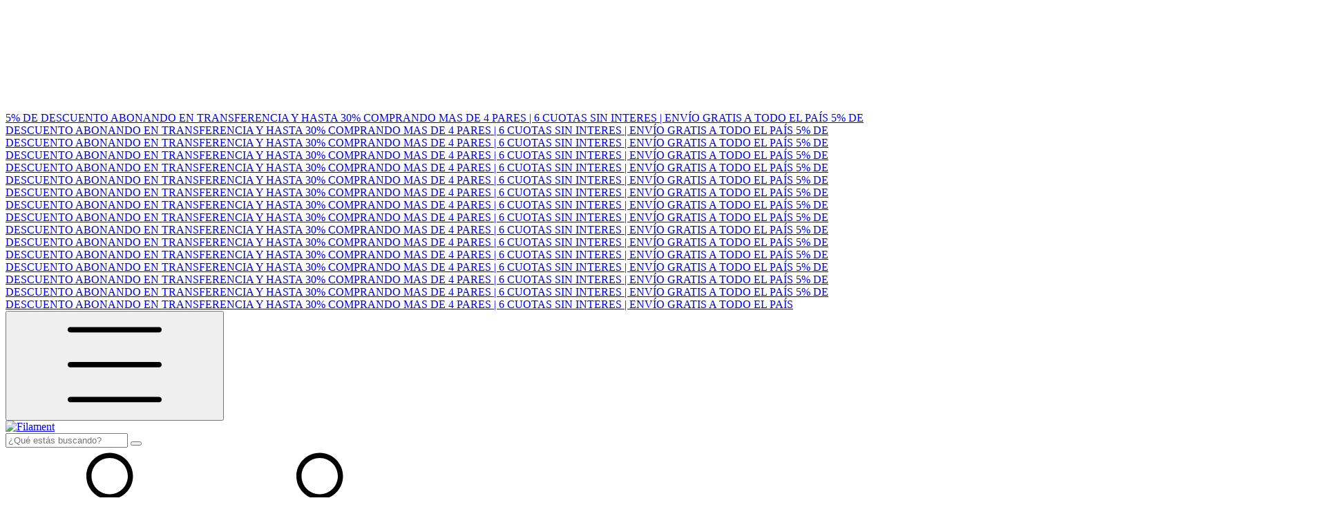

--- FILE ---
content_type: text/html; charset=UTF-8
request_url: https://filament.com.ar/
body_size: 50949
content:
<!DOCTYPE html>
<html xmlns="http://www.w3.org/1999/xhtml" xmlns:fb="http://www.facebook.com/2008/fbml" xmlns:og="http://opengraphprotocol.org/schema/" lang="es">
	<head>

		<link rel="preconnect" href="https://acdn-us.mitiendanube.com" />
<link rel="dns-prefetch" href="https://acdn-us.mitiendanube.com" />
<meta http-equiv="Content-Type" content="text/html; charset=utf-8" />
<meta http-equiv="X-UA-Compatible" content="IE=edge,chrome=1" />
<meta name="viewport" content="width=device-width, initial-scale=1" />
<title>Tienda Online de Filament</title>
<meta name="description" content="Compr&aacute; productos de Indumentaria por internet. Tenemos nuevos ingresos, mas vendidos y m&aacute;s. Hac&eacute; tu pedido y pagalo online." />


<meta property="og:site_name" content="Filament" />


<meta property="fb:app_id" content="107147892676939" />

	<meta property="og:type" content="website" />
	<meta property="og:title" content="Tienda Online de Filament" />
	<meta property="og:description" content="Compr&aacute; productos de Indumentaria por internet. Tenemos nuevos ingresos, mas vendidos y m&aacute;s. Hac&eacute; tu pedido y pagalo online." />
	<meta property="og:url" content="https://www.filament.com.ar" />




            <meta property="og:image" content="http://acdn-us.mitiendanube.com/stores/004/310/985/themes/common/logo-914216452-1746814052-04e60a6daabac973683e92bf0b740af01746814053.png?0" />
    <meta property="og:image:secure_url" content="https://acdn-us.mitiendanube.com/stores/004/310/985/themes/common/logo-914216452-1746814052-04e60a6daabac973683e92bf0b740af01746814053.png?0" />
    





		<link rel="preconnect" href="https://fonts.googleapis.com" />
		<link rel="preconnect" href="https://fonts.gstatic.com" crossorigin />
		
		
		
	
        
                
                                        <link rel="preload" as="image" href="//acdn-us.mitiendanube.com/stores/004/310/985/themes/brasilia/2-slide-1764862597550-5190818024-2543bd3cba7c637e5c172a33eb34ce071764862599-480-0.webp?2021684835" imagesrcset="//acdn-us.mitiendanube.com/stores/004/310/985/themes/brasilia/2-slide-1764862597550-5190818024-2543bd3cba7c637e5c172a33eb34ce071764862599-480-0.webp?2021684835 480w, //acdn-us.mitiendanube.com/stores/004/310/985/themes/brasilia/2-slide-1764862597550-5190818024-2543bd3cba7c637e5c172a33eb34ce071764862599-640-0.webp?2021684835 640w, //acdn-us.mitiendanube.com/stores/004/310/985/themes/brasilia/2-slide-1764862597550-5190818024-2543bd3cba7c637e5c172a33eb34ce071764862599-1024-1024.webp?2021684835 1024w, //acdn-us.mitiendanube.com/stores/004/310/985/themes/brasilia/2-slide-1764862597550-5190818024-2543bd3cba7c637e5c172a33eb34ce071764862599-1400-1400.webp?2021684835 1400w, //acdn-us.mitiendanube.com/stores/004/310/985/themes/brasilia/2-slide-1764862597550-5190818024-2543bd3cba7c637e5c172a33eb34ce071764862599-1920-1920.webp?2021684835 1920w">
                        
        
    
    
        
    
    
        
    
    
    
    	
	
	
		<link rel="preload" as="style" href="//fonts.googleapis.com/css?family=Instrument+Sans:400,700&amp;display=swap" />
		<link rel="preload" href="//acdn-us.mitiendanube.com/stores/004/310/985/themes/brasilia/dart-style-critical-9b79d37d8cb80a7499049c1a3f2f5291.css" as="style" />
		<link rel="preload" href="//acdn-us.mitiendanube.com/stores/004/310/985/themes/brasilia/dart-style-utilities-4c8cb35d2d3dd60ddf6267000b4557b8.css" as="style" />
		<link rel="preload" href="//acdn-us.mitiendanube.com/stores/004/310/985/themes/brasilia/dart-external-no-dependencies-4368594e56ff3b64872ea756281c34e9.js" as="script" />

		
		<style>
			
			



    
    @import url('//fonts.googleapis.com/css?family=Instrument+Sans:400,700&display=swap');

 

			
			
:root {
  
  
  
  
    
  
    
    
    
    
  
  --main-background: #FFFFFF;
  --main-foreground: #3F3D38;

  --accent-color: #2ecc71;

  --button-background: #2ecc71;
  --button-foreground: #000000;

  --label-background: #2ecc71;
  --label-foreground: #000000;

  --label-shipping-background: #f2f200;
  --label-shipping-foreground: #3F3D38;

  --stock-color: #D27611;

  
    
    
    
    
    
  
        
    
    
          
    
      
  --header-background: #ffffff;
  --header-foreground: #000000;

  --header-badge-background: #2ecc71;
  --header-badge-foreground: #000000;

  --header-search-btn-background: #000000;
  --header-search-btn-foreground: #ffffff;

  --header-desktop-utilities-background: #2ecc71;
  --header-desktop-utilities-foreground: #000000;

  --header-desktop-nav-background: #FFFFFF;
  --header-desktop-nav-foreground: #3F3D38;
  
  --header-featured-link-foreground: #C6D51E;

  --primary-adbar-background: #f1c40f;
  --primary-adbar-foreground: #000000;
  --secondary-adbar-background: #4cc9f0;
  --secondary-adbar-foreground: #000000;

  --footer-background: #3F3D38;
  --footer-foreground: #ffffff;
  
  --banner-services-background: #8a8a8a;
  --banner-services-foreground: #ffffff;

  --institutional-background: #ffffff;
  --institutional-foreground: #000000;

  --video-background: ;
  --video-foreground: ;

  --timer-offers-background: ;
  --timer-offers-foreground: ;
  --timer-offers-module-background: ;
  --timer-offers-module-foreground: ;

  --newsletter-background: #eeeeee;
  --newsletter-foreground: #000000;

  
  
                          
  --header-foreground-opacity-10: #0000001A;
  --header-foreground-opacity-20: #00000033;
  --header-foreground-opacity-30: #0000004D;
  --header-foreground-opacity-50: #00000080;

  --main-foreground-opacity-03: #3F3D3808;
  --main-foreground-opacity-05: #3F3D380D;
  --main-foreground-opacity-10: #3F3D381A;
  --main-foreground-opacity-20: #3F3D3833;
  --main-foreground-opacity-30: #3F3D384D;
  --main-foreground-opacity-40: #3F3D3866;
  --main-foreground-opacity-50: #3F3D3880;
  --main-foreground-opacity-60: #3F3D3899;

  --main-background-opacity-30: #FFFFFF4D;
  --main-background-opacity-50: #FFFFFF80;
  --main-background-opacity-80: #FFFFFFCC;

  --label-shipping-background-80: #f2f200CC;

  --newsletter-foreground-opacity-50: #00000080;

  --footer-foreground-opacity-40: #ffffff66;
  --footer-foreground-opacity-60: #ffffff99;

  
  --success: #4bb98c;
  --danger: #dd7774;
  --warning: #dc8f38;

  
  
  --heading-font: "Instrument Sans", sans-serif;
  --body-font: "Instrument Sans", sans-serif;

  
  
  --font-base: 16px;
  --font-base-default: 16px;

  
  --font-huge: 17px;
  --font-big: 16px;
  --font-medium: 14px;
  --font-small: 12px;
  --font-smallest: 10px;
  --font-extra-smallest: 9px;

  
  
  --h1: 48px;
  --h2: 40px;
  --h3: 33px;
  --h4: 28px;
  --h5: 23px;
  --h6: 19px;
  --h6-small: 16px;

  
  
  --title-font-weight: 700;

  
  
  --spacing-base: 16px;
  --spacing-half: calc(var(--spacing-base) / 2);
  --spacing-quarter: calc(var(--spacing-base) / 4);

  --spacing-1: calc(var(--spacing-base) * 0.25);
  --spacing-2: calc(var(--spacing-base) * 0.5);
  --spacing-3: var(--spacing-base);
  --spacing-4: calc(var(--spacing-base) * 1.5);
  --spacing-5: calc(var(--spacing-base) * 3);

  
  --gutter: var(--spacing-base);
  --gutter-container: var(--gutter);
  --gutter-container-md: calc(var(--gutter) * 2);
  --gutter-negative: calc(var(--gutter) * -1);
  --gutter-half: calc(var(--gutter) / 2);
  --gutter-half-negative: calc(var(--gutter) * -1 / 2);
  --gutter-double: calc(var(--gutter) * 2);

  
  
  --transition-fast: all 0.05s ease;
  --transition-normal: all 0.3s ease;
  --transition-slow: all 1s ease;

  
  --drop-shadow: 0 0 8px 4px var(--main-foreground-opacity-05);

  
  --border-radius: 8px;
  --border-radius-medium: calc(var(--border-radius) / 1.3333);
  --border-radius-small: calc(var(--border-radius) / 2);
  --border-radius-smallest: calc(var(--border-radius) / 4);
  --border-radius-full: 100%;

  
  --border-solid: 1px solid;

}		</style>

		
		<link rel="stylesheet" type="text/css" href="//acdn-us.mitiendanube.com/stores/004/310/985/themes/brasilia/dart-style-critical-9b79d37d8cb80a7499049c1a3f2f5291.css" media="all" />
		<link rel="stylesheet" type="text/css" href="//acdn-us.mitiendanube.com/stores/004/310/985/themes/brasilia/dart-style-utilities-4c8cb35d2d3dd60ddf6267000b4557b8.css" media="all" />

		
		<link rel="stylesheet" href="//acdn-us.mitiendanube.com/stores/004/310/985/themes/brasilia/dart-style-async-bcf25f9dbb4d9d44a3ae1e38f275cc5e.css" media="print" onload="this.media='all'">

		
		<style>
			.js-payment-discount-price-product-container.payment-discount-price-product-container.font-small.font-md-normal.text-accent.font-weight-bold.mt-2{font-size:0px!important}.js-payment-discount-price-product-container.payment-discount-price-product-container.font-small.font-md-normal.text-accent.font-weight-bold.mt-2:after{font-size:12px!important;content:" con Transferencia"}span.js-payment-discount-price-product.payment-discount-price-product{font-size:12px!important}.js-payment-discount-price-product-container.payment-discount-price-product-container.mt-1.mb-3.font-big.text-accent{font-size:0px!important}span.js-payment-discount-price-product.payment-discount-price-product.h5.font-family-body{font-size:16px!important}.js-payment-discount-price-product-container.payment-discount-price-product-container.mt-1.mb-3.font-big.text-accent:after{content:" con Transferencia";font-size:16px!important}.js-product-discount-container.mb-2.font-medium{font-size:0px!important}.js-product-discount-container.mb-2.font-medium:after{font-size:14px!important;content:" con Transferencia";margin-left:1%!important}.js-product-discount-container.mb-2.font-medium [class="text-accent"]{font-size:14px!important}
		</style>

		
		
		
		
		
		
		
		
		

    <link href="//acdn-us.mitiendanube.com/stores/004/310/985/themes/common/logo-2143480368-1738758839-f82244e9ab9b829cc91b6ce7581c990f1738758840.ico?0" class="js-favicon" rel="icon" type="image/x-icon" />
    <link href="//acdn-us.mitiendanube.com/stores/004/310/985/themes/common/logo-2143480368-1738758839-f82244e9ab9b829cc91b6ce7581c990f1738758840.ico?0" class="js-favicon" rel="shortcut icon" type="image/x-icon" />
<link rel="canonical" href="https://www.filament.com.ar/" />

<meta name="nuvempay-logo" content="//d26lpennugtm8s.cloudfront.net/assets/common/img/logos/payment/new_logos_payment/nuvempago@2x.png" />
    <meta name="google-site-verification" content="OyuH5F-ybCLLK9Ti3wwioSyU7PfwtEa58cv2CWUpNq8" />
    <meta name="facebook-domain-verification" content="6ce40wtk8i1jjm7g4nhhtxdo4pw9o9" />

<script>
    !function(f,b,e,v,n,t,s){if(f.fbq)return;n=f.fbq=function(){n.callMethod?
            n.callMethod.apply(n,arguments):n.queue.push(arguments)};if(!f._fbq)f._fbq=n;
            n.push=n;n.loaded=!0;n.version='2.0';n.queue=[];t=b.createElement(e);t.async=!0;
            t.src=v;s=b.getElementsByTagName(e)[0];s.parentNode.insertBefore(t,s)}(window,
        document,'script','https://connect.facebook.net/en_US/fbevents.js');

    
    const tnTrackCookie = document.cookie.match('(^|;) ?tn_track=([^;]*)(;|$)')?.[2].slice(-40).toLowerCase();
    const advancedMatchingConfig = { agent: 'tiendanube-core' };

    if (tnTrackCookie) {
        advancedMatchingConfig.external_id = tnTrackCookie;
    }

    fbq('init', '931006692401140', advancedMatchingConfig);

    
    const fbPageViewEventId = 'page-view-1f3a91db-c6cd-4cd8-b70f-a7f35b51a0c2';
    fbq('track', 'PageView', {}, { eventID: fbPageViewEventId });
</script>
<noscript>
    <img height="1" width="1" style="display:none" src="https://www.facebook.com/tr?id=931006692401140&ev=PageView&noscript=1"/>
</noscript>


<script type="text/javascript">
    var LS = LS || {};

    LS.store = {
        id : 4310985,
        url : "filament3.mitiendanube.com",
        custom_url : "www.filament.com.ar",
        ga4_measurement_id : "G-1HKWY0Y98T",
        gads_measurement_id : "",
        has_preexisting_google_mc_catalog : false,
        name: "Filament",
    };
    LS.cart = {
        id : null,
        subtotal : 0,
        has_non_shippable_products: false,
        has_shippable_products: false,
        items : [
                    ]
    };
    LS.hasCartMinimumValue = false;
    LS.abStorefrontCartExperiments = null;
    LS.lang = "es_AR";
    LS.langCode = "es";
    LS.currency = {
        code : "ARS",
        display_short: "\u0024",
        display_long: "\u0024\u0020ARS",
        cents_separator : ",",
        thousands_separator : ""
    };
    LS.country = "AR";
                LS.customer = null;
    LS.template= "home";
    LS.theme = {
        code: "brasilia",
        name: "Brasilia",
        custom: false,
    };
    LS.metricsWorkerScriptUrl = "https://acdn-us.mitiendanube.com/assets/stores/js/metrics-worker-c984926f96a2e4787f155a9755d6944a30.js?v=36691107"

    LS.socialScripts = [];
    LS.DOMReady = function(fn) {
        if (document.addEventListener) {
            document.addEventListener('DOMContentLoaded', fn);
        } else {
            document.attachEvent('onreadystatechange', function() {
                if (document.readyState === 'interactive')
                    fn();
            });
        }
    };

    // Making it a thenable so it can be made into a full fledged Promise later
    LS._readyCallbacks = [];
    LS.ready = {
        then: function(callback){
            LS._readyCallbacks.push(callback);
        }
    };

    window.addEventListener('load', () => {
        if(!window.cartService) {
            return;
        }

        window.cartService.setCurrentLoadTime(1764973586);
    });

    window.pageData = {
        id: "home",
        name: "Inicio"
    }

    window.initialCart = {"id":null,"subtotal":0,"total":0,"discounts":0,"promotions":[],"shipping_zipcode":null};
    window.metricServiceDispatchQueue = [];
    window.metricService = { dispatch: (event) => window.metricServiceDispatchQueue.push(event) };

    window.translations = {
        cart: {
            error_messages: {
                out_of_stock: 'No hay más stock de este producto.',
                unavailable_product: 'Este producto no está disponible.',
                update_error: 'Ocurrió un error al actualizar el carrito.',
                subscription_only_product: 'Este producto solo está disponible para suscripciones.'
            },
            name: 'Carrito de compras'
        }
    };
</script>


    <script>
        window.recaptchaEnabled = true;
        window.recaptchaV2 = { siteKey: '6Ldp6lUqAAAAAEmZBhIVl_tzMi70KlSohR77QfLc' };
        window.recaptchaV3 = { siteKey: '6LezGnQcAAAAAD5T1ReYv_OMo1EJbDUfPu7srRhU' };
    </script>

    <script type="module">
    import {onCLS, onFCP, onFID, onINP, onLCP, onTTFB} from 'https://unpkg.com/web-vitals@3.5.2/dist/web-vitals.js?module';

    const queue = new Map();
    let shouldLogQueuedMetrics = true;

    const pageInfo = {
        handle: pageData.id,
        url: window.location.href,
    };

    function isMetricValid(metric) {
        return metric && typeof metric.value === 'number' && !isNaN(metric.value) && metric.value >= 0;
    }

    function queueMetric(metric) {
        if (!isMetricValid(metric) || queue.has(metric.name)) return;
        queue.set(metric.name, metric);
    }

    function logQueuedMetrics() {
        if (queue.size === 0 || !shouldLogQueuedMetrics) return;

        shouldLogQueuedMetrics = false;
        logMetrics([...queue.values()]);
    }

    function logMetrics(metrics) {
        if (metrics.length === 0) return;

        const webVitals = Object.fromEntries(
            metrics.map(({name, rating, value}) => [name, {rating, value}])
        );

        const data = JSON.stringify({ pageInfo, webVitals });

        if (!navigator.sendBeacon) {
            fetch('/stats/web_vitals/', {
                method: 'POST',
                headers: { 'Content-Type': 'application/json' },
                body: data
            }).catch(console.error);
        } else {
            navigator.sendBeacon('/stats/web_vitals/', data);
        }
    }


    /**
     * Log network metrics like TTFB, DNS lookup, and connection negotiation
     */
    function logNetworkMetrics(ttfb) {
        if (!isMetricValid(ttfb)) return;

        const metrics = [ttfb];

        const pageNav = ttfb.entries?.[0];
        if (pageNav) {
            const dnsLookup = { name: 'DNS_LOOKUP', value: pageNav.domainLookupEnd - pageNav.domainLookupStart };
            const connectionNegotiation = { name: 'CONNECTION_NEGOTIATION', value: pageNav.connectEnd - pageNav.connectStart };

            if (isMetricValid(dnsLookup)) metrics.push(dnsLookup);
            if (isMetricValid(connectionNegotiation)) metrics.push(connectionNegotiation);
        }

        logMetrics(metrics);
    }

    function listenWebMetrics() {
        onCLS(queueMetric);
        onFCP(queueMetric);
        onFID(queueMetric);
        onINP(queueMetric);
        onLCP(queueMetric);
        onTTFB(logNetworkMetrics);

        addEventListener('visibilitychange', () => {
            if (document.visibilityState === 'hidden') logQueuedMetrics();
        }, { once: true });

        addEventListener('beforeunload', logQueuedMetrics);

        // Safari does not reliably fire the `visibilitychange` event when the page is being unloaded.
        addEventListener('pagehide', logQueuedMetrics);
    }

    listenWebMetrics();

</script>

<script>
    window.enableNativeLibraries = true;
    window.hasMetricsTag = false;
    window.hasFixFilterPaginationTag = false;
    window.hasUpdatingCartStatusTag = false;
</script>

    <script type="text/javascript" src="//acdn-us.mitiendanube.com/assets/stores/js/linkedstore-v2-75c245d0087324393742ee715325eb0e30.js?v=36691107" async="true"></script>
    <script>window.vanillaJS = true;</script>

<script type="text/javascript">
            window.skipJQuery = true;
    
    LS.ready.then(() =>  {
        if (!window.jQueryNuvem) {
            window.jQueryNuvem = $
        }
    });
</script>


    
<script type="text/javascript">

    function ga_send_event(category, action, label, value) {
                    return;
            }

    </script>


                    <script async src="https://www.googletagmanager.com/gtag/js?id=G-1HKWY0Y98T&l=nsGA4"></script>
        <script>

            window.nsGA4 = window.nsGA4 || [];
            function gtagNsGA4(){nsGA4.push(arguments);}

            gtagNsGA4('consent', 'default', {
                'ad_storage': 'granted',
                'ad_user_data': 'granted',
                'ad_personalization': 'granted',
                'analytics_storage': 'granted'
            });

            gtagNsGA4('js', new Date());

                            gtagNsGA4('config', 'G-1HKWY0Y98T', {
                    'linker': {
                        'domains': ["www.filament.com.ar","nube.com"]
                    }
                });
                    </script>
    
    
    <script>
    const HOME_LIST_ITEM_ID = 'home';
    const CATEGORY_LIST_ITEM_ID = 'category';
    const SEARCH_LIST_ITEM_ID = 'search';

    const LIST_ITEM_NAMES = {
        [HOME_LIST_ITEM_ID]: 'Home',
        [CATEGORY_LIST_ITEM_ID]: 'Category',
        [SEARCH_LIST_ITEM_ID]: 'Search results',
    };

            const PRODUCT_ITEM_SELECTOR = '.js-item-product';

        const findGoogleItemByProductId = function(productId) {
            const googleItems = [{"info":{"item_id":"1201291013","item_name":"Zapatillas Trekking Unisex Frisell Filament (Blue\/Pink, 36 AR, Lisa)","item_variant":"Blue\/Pink, 36 AR, Lisa","price":113000,"item_category":"Trekking"},"source":{"product_id":"269945471","variant_id":"1201291013"}},{"info":{"item_id":"1201432736","item_name":"Zapatillas Moda Urbana Akita Mujer Filament (Black\/Orange, 38 AR, Lisa)","item_variant":"Black\/Orange, 38 AR, Lisa","price":79500,"item_category":"Moda"},"source":{"product_id":"269956878","variant_id":"1201432736"}},{"info":{"item_id":"1224032541","item_name":"Zapatillas Moda Urbana Mujer Grous Filament (Beige\/Blanco, 38 AR, Lisa)","item_variant":"Beige\/Blanco, 38 AR, Lisa","price":79000,"item_category":"Moda"},"source":{"product_id":"273981311","variant_id":"1224032541"}},{"info":{"item_id":"1228286582","item_name":"Zapatillas Moda Urbana Mujer Blum Filament (Black Grey, 38 AR, Lisa)","item_variant":"Black Grey, 38 AR, Lisa","price":87000,"item_category":"NUEVOS INGRESOS"},"source":{"product_id":"274906123","variant_id":"1228286582"}},{"info":{"item_id":"1262513936","item_name":"Zapatillas Trekking Unisex Maunt Filament (Full black, 36 AR, Lisa)","item_variant":"Full black, 36 AR, Lisa","price":89000,"item_category":"Mujer"},"source":{"product_id":"282246043","variant_id":"1262513936"}},{"info":{"item_id":"1263472064","item_name":"Zapatillas de Basquet Unisex Jump Filament (Negro Violeta, 41 AR, Lisa)","item_variant":"Negro Violeta, 41 AR, Lisa","price":96500,"item_category":"Mujer"},"source":{"product_id":"282516791","variant_id":"1263472064"}},{"info":{"item_id":"1285422780","item_name":"Zapatillas Moda Mujer Valery Filament (Khaki, 37 AR, Lisa)","item_variant":"Khaki, 37 AR, Lisa","price":77000,"item_category":"NUEVOS INGRESOS"},"source":{"product_id":"287012365","variant_id":"1285422780"}},{"info":{"item_id":"1310016323","item_name":"Zapatillas Moda Urbana Unisex Maya Filament - (Grey White, 36 AR, Lisa)","item_variant":"Grey White, 36 AR, Lisa","price":82000,"item_category":"NUEVOS INGRESOS"},"source":{"product_id":"292986647","variant_id":"1310016323"}}];
            return googleItems.find(item => item.source.product_id === productId);
        }

                    LS.ready.then(function() {
                document.querySelectorAll(PRODUCT_ITEM_SELECTOR).forEach(element => {
                    const productId = element.dataset.productId;
                    const productLink = element.querySelector('.js-item-name');

                    if (!productId || !productLink) {
                        return;
                    }

                    element.addEventListener('click', function (event) {
                        const hasClickedInALink = Boolean(event.target.closest('a'));
                        const productName = productLink.getAttribute('title') ?? productLink.innerText;

                        if (!hasClickedInALink || !productName) {
                            return;
                        }

                        
                        const googleItem = findGoogleItemByProductId(productId);
                        const googleItemId = googleItem?.info.item_id ?? productId;

                        const eventItem = {
                            item_id: googleItemId,
                            item_name: productName,
                            item_list_id: HOME_LIST_ITEM_ID,
                            item_list_name: LIST_ITEM_NAMES[HOME_LIST_ITEM_ID]
                        };

                                                    if (typeof gtagNsGA4 === 'function') {
                                gtagNsGA4('event', 'select_item', {
                                    items: [eventItem]
                                });
                            }
                        
                                                    dataLayer.push({ ecommerce: null });
                            dataLayer.push({
                                event: 'select_item',
                                ecommerce: {
                                    items: [eventItem]
                                }
                            });
                                            });
                });
            });
        
            </script>    <script>
    const PERSISTED_CONFIG_LOCAL_STORAGE_KEY = 'persisted_config';

    const HOME_ITEM_LIST_ID = 'home';
    const CATEGORY_ITEM_LIST_ID = 'category';
    const SEARCH_ITEM_LIST_ID = 'search';
    const CART_ITEM_LIST_ID = 'cart';
    const PRODUCT_ITEM_LIST_ID = 'product';

    const ITEM_LIST_NAMES = {
        [HOME_ITEM_LIST_ID]: 'Home',
        [CATEGORY_ITEM_LIST_ID]: 'Category',
        [SEARCH_ITEM_LIST_ID]: 'Search results',
        [CART_ITEM_LIST_ID]: 'Shopping cart',
        [PRODUCT_ITEM_LIST_ID]: 'Product detail'
    };

    const GOOGLE_BUSINESS_VERTICAL_RETAIL = 'retail';

    function removeNullEntries(data) {
        Object.entries(data).forEach(([key, value]) => {
            if (!value) {
                delete data[key];
            }
        });
    }

    function formatCartItemIntoGoogleAnalyticsItem(cartItem) {
        const cartItemId = cartItem.item_id ?? cartItem.id;
        const persistedConfig = JSON.parse(window.localStorage.getItem(PERSISTED_CONFIG_LOCAL_STORAGE_KEY) ?? '{}');
        const itemListId = persistedConfig[`ga_item_list-${cartItemId}`] ?? CART_ITEM_LIST_ID;

        const cartItemData = {
            item_id: cartItem.google_item_id,
            item_brand: cartItem.brand,
            item_name: cartItem.name,
            item_variant: cartItem.short_variant_name,
            price: +((cartItem.unit_price / 100).toFixed(2)),
            quantity: Math.abs(cartItem.quantity),
            item_list_id: itemListId,
            item_list_name: ITEM_LIST_NAMES[itemListId],
            ...cartItem.google_item_categories
        };

        removeNullEntries(cartItemData);

        return cartItemData;
    }

    const formatCartItemForUnifiedGtag = (cartItem) => {
        const cartItemDataForGa4 = formatCartItemIntoGoogleAnalyticsItem(cartItem);

        return {
            ...cartItemDataForGa4,
            id: cartItemDataForGa4.item_id,
            google_business_vertical: GOOGLE_BUSINESS_VERTICAL_RETAIL
        };
    }
</script>

                        <script>




    const viewItemListFromHomePageEventData = {
        items: [
                            {"item_id":"1201291013","item_name":"Zapatillas Trekking Unisex Frisell Filament (Blue\/Pink, 36 AR, Lisa)","item_variant":"Blue\/Pink, 36 AR, Lisa","price":113000,"item_category":"Trekking","item_list_id":"home","item_list_name":"Home"},
                            {"item_id":"1201432736","item_name":"Zapatillas Moda Urbana Akita Mujer Filament (Black\/Orange, 38 AR, Lisa)","item_variant":"Black\/Orange, 38 AR, Lisa","price":79500,"item_category":"Moda","item_list_id":"home","item_list_name":"Home"},
                            {"item_id":"1224032541","item_name":"Zapatillas Moda Urbana Mujer Grous Filament (Beige\/Blanco, 38 AR, Lisa)","item_variant":"Beige\/Blanco, 38 AR, Lisa","price":79000,"item_category":"Moda","item_list_id":"home","item_list_name":"Home"},
                            {"item_id":"1228286582","item_name":"Zapatillas Moda Urbana Mujer Blum Filament (Black Grey, 38 AR, Lisa)","item_variant":"Black Grey, 38 AR, Lisa","price":87000,"item_category":"NUEVOS INGRESOS","item_list_id":"home","item_list_name":"Home"},
                            {"item_id":"1262513936","item_name":"Zapatillas Trekking Unisex Maunt Filament (Full black, 36 AR, Lisa)","item_variant":"Full black, 36 AR, Lisa","price":89000,"item_category":"Mujer","item_list_id":"home","item_list_name":"Home"},
                            {"item_id":"1263472064","item_name":"Zapatillas de Basquet Unisex Jump Filament (Negro Violeta, 41 AR, Lisa)","item_variant":"Negro Violeta, 41 AR, Lisa","price":96500,"item_category":"Mujer","item_list_id":"home","item_list_name":"Home"},
                            {"item_id":"1285422780","item_name":"Zapatillas Moda Mujer Valery Filament (Khaki, 37 AR, Lisa)","item_variant":"Khaki, 37 AR, Lisa","price":77000,"item_category":"NUEVOS INGRESOS","item_list_id":"home","item_list_name":"Home"},
                            {"item_id":"1310016323","item_name":"Zapatillas Moda Urbana Unisex Maya Filament - (Grey White, 36 AR, Lisa)","item_variant":"Grey White, 36 AR, Lisa","price":82000,"item_category":"NUEVOS INGRESOS","item_list_id":"home","item_list_name":"Home"},
                    ]
    };

    gtagNsGA4("event", "view_item_list", viewItemListFromHomePageEventData);

</script>
                    
            <script>
    <!-- Google Tag Manager -->
        (function(w,d,s,l,i){w[l]=w[l]||[];w[l].push({'gtm.start':
                new Date().getTime(),event:'gtm.js'});var f=d.getElementsByTagName(s)[0],
                j=d.createElement(s),dl=l!='dataLayer'?'&l='+l:'';j.async=true;j.src=
                'https://www.googletagmanager.com/gtm.js?id='+i+dl;f.parentNode.insertBefore(j,f);
                })(window,document,'script','dataLayer','GTM-5S3SSX2D');
    <!-- End Google Tag Manager -->
</script>

        <script>
    
        window.dataLayer = window.dataLayer || [];

    
    
    
    
    
    dataLayer.push({ ecommerce: null });
    dataLayer.push({
        event: "view_item_list",
        ecommerce: {
            items: [
                            {"item_id":"1201291013","item_name":"Zapatillas Trekking Unisex Frisell Filament (Blue\/Pink, 36 AR, Lisa)","item_variant":"Blue\/Pink, 36 AR, Lisa","price":113000,"item_category":"Trekking","item_list_id":"home","item_list_name":"Home"},
                            {"item_id":"1201432736","item_name":"Zapatillas Moda Urbana Akita Mujer Filament (Black\/Orange, 38 AR, Lisa)","item_variant":"Black\/Orange, 38 AR, Lisa","price":79500,"item_category":"Moda","item_list_id":"home","item_list_name":"Home"},
                            {"item_id":"1224032541","item_name":"Zapatillas Moda Urbana Mujer Grous Filament (Beige\/Blanco, 38 AR, Lisa)","item_variant":"Beige\/Blanco, 38 AR, Lisa","price":79000,"item_category":"Moda","item_list_id":"home","item_list_name":"Home"},
                            {"item_id":"1228286582","item_name":"Zapatillas Moda Urbana Mujer Blum Filament (Black Grey, 38 AR, Lisa)","item_variant":"Black Grey, 38 AR, Lisa","price":87000,"item_category":"NUEVOS INGRESOS","item_list_id":"home","item_list_name":"Home"},
                            {"item_id":"1262513936","item_name":"Zapatillas Trekking Unisex Maunt Filament (Full black, 36 AR, Lisa)","item_variant":"Full black, 36 AR, Lisa","price":89000,"item_category":"Mujer","item_list_id":"home","item_list_name":"Home"},
                            {"item_id":"1263472064","item_name":"Zapatillas de Basquet Unisex Jump Filament (Negro Violeta, 41 AR, Lisa)","item_variant":"Negro Violeta, 41 AR, Lisa","price":96500,"item_category":"Mujer","item_list_id":"home","item_list_name":"Home"},
                            {"item_id":"1285422780","item_name":"Zapatillas Moda Mujer Valery Filament (Khaki, 37 AR, Lisa)","item_variant":"Khaki, 37 AR, Lisa","price":77000,"item_category":"NUEVOS INGRESOS","item_list_id":"home","item_list_name":"Home"},
                            {"item_id":"1310016323","item_name":"Zapatillas Moda Urbana Unisex Maya Filament - (Grey White, 36 AR, Lisa)","item_variant":"Grey White, 36 AR, Lisa","price":82000,"item_category":"NUEVOS INGRESOS","item_list_id":"home","item_list_name":"Home"},
                        ]
        }
    });

    </script>
    
        <script>
        var fb_params = {
            referrer: document.referrer,
            userAgent: navigator.userAgent,
            language: 'es-AR'
        };
        
                
        let pixelFunction = 'track';
        let pixelEvent = null;
        let fbEventId = null;
        const fbTimestamp = new Date().getTime();
        let contentType = 'product';
        
        
        if(pixelEvent) {
            fbq(pixelFunction, pixelEvent, fb_params, { eventID: fbEventId });
        }

                    LS.ready.then(function() {
                            LS.on(LS.events.productAddedToCart, function (event, data) {
                    data ??= event.detail;
                    if (!data?.cart?.products?.length) {
                        return;
                    }

                    const { cart, cart_item: cartItem, quantity_added: quantityAdded, social_event_id_suffix: fbEventIdSuffix } = data;
                    const value = +cart.total;

                    // Facebook Pixel does not have an event to remove products from the cart.
                    if (value <= 0) {
                        return;
                    }
                    const getVariantContentId = (cartProduct) => {
                                                    return cartProduct.variant_id.toString();
                                            };
                                            const content_ids = cart.products.map(getVariantContentId);
                        const contents = cart.products.map(product => ({
                            id: getVariantContentId(product),
                            quantity: product.quantity,
                            item_price: +product.price,
                        }));
                    
                    const customData = {
                        referrer: document.referrer,
                        userAgent: navigator.userAgent,
                        language: 'es-AR',
                        content_ids: content_ids,
                        contents: contents,
                        content_type: contentType,
                        currency: LS.currency.code,
                        quantity: quantityAdded,
                        value
                    };

                    
                    const fbAddToCartEventId = `add-to-cart-${fbEventIdSuffix}`;
                    trackAddToCartAJAX(customData, fbAddToCartEventId);
                                            sendNubeSocialTracking(cart.id, cartItem.id, customData, fbAddToCartEventId);
                                    });
            });
        
        function trackAddToCartAJAX(customData, fbEventId) {
            const eventName = 'AddToCart';
            fbq('track', eventName, customData, { eventID: fbEventId });
        }

        async function sendNubeSocialTracking(cartId, cartItemId, customData, fbEventId) {
            let data = {
                event_name: 'AddToCart',
                cart_id: cartId,
                cart_product_id: cartItemId,
                event_id: fbEventId,
            };

            Object.assign(data, customData)

            setTimeout(function() {
                new Image().src = '/fb-capi/?' + new URLSearchParams(data);
            }, 500);
        }
    </script>
<script type="text/javascript">
    function amplitude_log_event(event, properties) {
        // dummy function
        return true;
    }
</script>


        <script>
        !function (w, d, t) {w.TiktokAnalyticsObject=t;var ttq=w[t]=w[t]||[];ttq.methods=["page","track","identify", "instances","debug","on","off","once","ready","alias","group","enableCookie","disableCookie"],ttq.setAndDefer=function(t,e){t[e]=function(){t.push([e].concat(Array.prototype.slice.call(arguments,0)))}};for(var i=0;i<ttq.methods.length;i++)ttq.setAndDefer(ttq,ttq.methods[i]);ttq.instance=function(t){for(var e=ttq._i[t]||[],n=0;n<ttq.methods.length;n++)ttq.setAndDefer(e,ttq.methods[n]);return e},ttq.load=function(e,n){var i="https://analytics.tiktok.com/i18n/pixel/events.js";ttq._i=ttq._i||{},ttq._i[e]=[],ttq._i[e]._u=i,ttq._t=ttq._t||{},ttq._t[e]=+new Date,ttq._o=ttq._o||{},ttq._o[e]=n||{},ttq._partner=ttq._partner||"Nuvemshop";var o=document.createElement("script");o.type="text/javascript",o.async=!0,o.src=i+"?sdkid="+e+"&lib="+t;var a=document.getElementsByTagName("script")[0];a.parentNode.insertBefore(o,a)};

        ttq.load('D35B0DRC77U8MLHVT5JG');
        }(window, document, 'ttq');
    </script>
    <script>
        const tiktokTimestamp = new Date().getTime();
        let eventName = '';
        let ttEventId = '';
        let eventParams = {
            partner_name: 'Nuvemshop',
            content_type: 'product',
            currency: LS.currency.code,
            value: LS.cart.subtotal / 100,
        };

        
        const pageViewEventId = 'pageview-1f3a91db-c6cd-4cd8-b70f-a7f35b51a0c2';
        ttq.track('Pageview', {}, { event_id: pageViewEventId });

        if (eventName) {
            ttq.track(eventName, eventParams, { event_id: ttEventId });
        }

        LS.ready.then(function() {
                        LS.on(LS.events.productAddedToCart, function (event, data) {

                data ??= event.detail;

                const { cart_item: cartItem, quantity_added: quantityAdded, social_event_id_suffix: ttEventIdSuffix } = data;
                const price = cartItem.unit_price / 100;
                const itemWasRemovedFromCart = price * quantityAdded <= 0;

                if (itemWasRemovedFromCart) {
                    return;
                }

                const eventName = 'AddToCart';

                const eventParams = {
                    partner_name: 'Nuvemshop',
                    content_type: 'product',
                    currency: LS.currency.code,
                    quantity: +quantityAdded,
                    content_id: cartItem.variant_id,
                    price,
                    value: LS.data.cart.subtotal / 100,
                };

                const productDescription = '';

                if (productDescription) {
                    eventParams['description'] = productDescription;
                }

                const ttAddToCartEventId = `add-to-cart-${ttEventIdSuffix}`;

                ttq.track(eventName, eventParams, { event_id: ttAddToCartEventId });
            });
        });
    </script>







		
		
    <script type="application/ld+json" data-component='structured-data.page'>
    {
        "@context": "https://schema.org/",
        "@type": "WebPage",
        "name": "Tienda Online de Filament",
                    "description": "Compr&amp;aacute; productos de Indumentaria por internet. Tenemos nuevos ingresos, mas vendidos y m&amp;aacute;s. Hac&amp;eacute; tu pedido y pagalo online.",
                "breadcrumb": {
            "@type": "BreadcrumbList",
            "itemListElement": [
            {
                "@type": "ListItem",
                "position": 1,
                "name": "Inicio",
                "item": "https://www.filament.com.ar"
            }                                                    ]
        }    }
    </script>


	</head>
	<body class=" template-home">

		
		<svg xmlns="http://www.w3.org/2000/svg" class="hidden">

    
    <symbol id="bars" viewBox="0 0 512 512">
        <path d="M23.65 82.98c0-3.52 1.36-6.9 3.78-9.39s5.7-3.89 9.13-3.89h438.88c3.42 0 6.71 1.4 9.13 3.89 2.42 2.49 3.78 5.87 3.78 9.39s-1.36 6.9-3.78 9.39-5.7 3.89-9.13 3.89H36.56c-3.42 0-6.71-1.4-9.13-3.89s-3.78-5.87-3.78-9.39Zm0 172.61c0-3.52 1.36-6.9 3.78-9.39s5.7-3.89 9.13-3.89h438.88c3.42 0 6.71 1.4 9.13 3.89 2.42 2.49 3.78 5.87 3.78 9.39s-1.36 6.9-3.78 9.39-5.7 3.89-9.13 3.89H36.56c-3.42 0-6.71-1.4-9.13-3.89-2.42-2.49-3.78-5.87-3.78-9.39Zm0 172.61c0-3.52 1.36-6.9 3.78-9.39s5.7-3.89 9.13-3.89h438.88c3.42 0 6.71 1.4 9.13 3.89 2.42 2.49 3.78 5.87 3.78 9.39s-1.36 6.9-3.78 9.39-5.7 3.89-9.13 3.89H36.56c-3.42 0-6.71-1.4-9.13-3.89-2.42-2.49-3.78-5.87-3.78-9.39Z"/>
    </symbol>

    <symbol id="search" viewBox="0 0 512 512">
        <path d="M482.21,453.93l-110.43-110.43c27.57-33.81,44.11-76.97,44.11-124,0-108.46-87.93-196.39-196.39-196.39S23.1,111.03,23.1,219.5s87.93,196.39,196.39,196.39c53.11,0,101.29-21.09,136.65-55.35l109.73,109.73c4.51,4.51,11.83,4.51,16.34,0,4.51-4.51,4.51-11.83,0-16.34Zm-262.71-61.14c-95.7,0-173.29-77.58-173.29-173.29S123.79,46.21,219.5,46.21s173.29,77.58,173.29,173.29-77.58,173.29-173.29,173.29Z"/>
    </symbol>

    <symbol id="user" viewBox="0 0 512 512">
        <path d="M363.52,279.04H153.6c-56.55,0-102.4,45.85-102.4,102.4v92.16c0,7.07,5.73,12.8,12.8,12.8H453.12c7.07,0,12.8-5.73,12.8-12.8v-92.16c0-56.55-45.85-102.4-102.4-102.4Zm76.8,181.76H76.8v-79.36c0-42.41,34.38-76.8,76.8-76.8h209.92c42.42,0,76.8,34.39,76.8,76.8v79.36Zm-181.76-204.8c63.62,0,115.2-51.58,115.2-115.2s-51.58-115.2-115.2-115.2-115.2,51.58-115.2,115.2,51.58,115.2,115.2,115.2Zm0-204.8c49.48,0,89.6,40.12,89.6,89.6s-40.12,89.6-89.6,89.6-89.6-40.12-89.6-89.6,40.12-89.6,89.6-89.6Z"/>
    </symbol>

    <symbol id="cart" viewBox="0 0 512 512">
        <path d="M485.06 145.66c1.23-4.11-2.23-13.15-14.65-12.57-.22.01-.44.02-.66.02l-346.33-1.19c-1.81-9.61-3.22-17.45-4.42-24.8h350.45c29.95-1.2 48.27 23.79 41.73 45.68-3.16 10.57-9.48 38.61-15.12 64.65a6201.58 6201.58 0 0 0-7.26 34.04c-.94 4.48-1.71 8.16-2.25 10.72l-.82 3.97-.04.21c-.06.28-.13.61-.23 1-.2.77-.49 1.75-.91 2.88-.84 2.24-2.26 5.2-4.61 8.26-4.97 6.47-13.48 12.42-26.56 13.55-13.13 1.14-290.57 30.85-290.57 30.85l-5.29-24.79s279.81-30.77 293.4-31.95c4.84-.42 6.47-2.2 7.14-3.07.47-.62.76-1.23.92-1.65l.09-.27v-.06l.85-4.02c.54-2.57 1.31-6.26 2.26-10.77 1.89-9 4.49-21.24 7.29-34.19 5.55-25.61 12.09-54.79 15.6-66.52ZM.5 59.54c0-7.18 6.08-12.99 13.58-12.99H57c23.46 0 54.88 14.61 60.66 50.95.29 1.87.47 3.21.65 4.65.38 2.95.82 6.36 2.5 15.78 4.22 23.56 14.02 71.54 22.79 113.81 4.38 21.1 8.49 40.71 11.51 55.05 1.51 7.17 2.75 13.02 3.6 17.08l1.33 6.29c4.88 22.77 8.52 39.54 9.7 44.94.17.78.29 1.32.35 1.62.06.26.1.48.13.65l.06.34s.15.9.56 2.22c.44 1.41 1.08 3.04 1.97 4.51.89 1.47 1.8 2.41 2.61 2.95.65.44 1.56.85 3.24.85h280.17c7.5 0 13.58 5.82 13.58 13s-6.08 12.99-13.58 12.99H178.67c-15.53 0-24.71-9.11-29.34-16.74-4.15-6.84-5.51-13.66-5.84-15.56-.06-.28-.17-.77-.32-1.46-1.15-5.29-4.82-22.19-9.72-45.07v-.03l-1.35-6.33c-.86-4.07-2.1-9.92-3.61-17.1-3.02-14.35-7.14-33.99-11.53-55.12-8.76-42.17-18.63-90.51-22.92-114.48-1.78-9.95-2.38-14.57-2.79-17.71-.16-1.21-.29-2.21-.45-3.21-3.29-20.73-20.45-28.85-33.81-28.85H14.07C6.57 72.57.49 66.75.49 59.58Zm208.73 429.19c18.43 0 33.36-14.82 33.36-33.11s-14.94-33.11-33.36-33.11-33.36 14.82-33.36 33.11 14.94 33.11 33.36 33.11Zm198.05 0c18.43 0 33.36-14.82 33.36-33.11s-14.94-33.11-33.36-33.11-33.36 14.82-33.36 33.11 14.94 33.11 33.36 33.11Z"/>
    </symbol>

    <symbol id="bag" viewBox="0 0 512 512">
        <path d="M112.77 488.32c-12.23 0-22.45-3.98-30.64-11.95-8.21-7.98-12.31-17.92-12.31-29.81v-278.5c0-11.89 4.1-21.82 12.31-29.79 8.19-7.98 18.41-11.97 30.64-11.97h50.14v-12.93c0-25.13 9.05-46.5 27.16-64.1 18.1-17.6 40.08-26.4 65.93-26.4s47.83 8.8 65.93 26.4c18.1 17.6 27.16 38.97 27.16 64.1v12.93h50.14c12.23 0 22.45 3.99 30.64 11.97 8.21 7.96 12.31 17.89 12.31 29.79v278.49c0 11.89-4.1 21.82-12.29 29.79-8.21 7.98-18.43 11.97-30.67 11.97H112.77Zm0-25.86h286.46c4.08 0 7.83-1.65 11.25-4.96 3.4-3.33 5.11-6.97 5.11-10.94v-278.5c0-3.96-1.7-7.61-5.11-10.94-3.42-3.31-7.17-4.96-11.25-4.96h-50.14v64.65c0 3.67-1.27 6.75-3.8 9.23-2.55 2.47-5.72 3.7-9.5 3.7s-6.94-1.23-9.5-3.7c-2.54-2.48-3.81-5.56-3.81-9.23v-64.65H189.51v64.65c0 3.67-1.27 6.75-3.8 9.23-2.55 2.47-5.72 3.7-9.5 3.7s-6.94-1.23-9.5-3.7c-2.54-2.48-3.8-5.56-3.8-9.23v-64.65h-50.14c-4.08 0-7.83 1.65-11.25 4.96-3.4 3.33-5.11 6.97-5.11 10.94v278.49c0 3.96 1.7 7.61 5.11 10.94 3.42 3.31 7.17 4.96 11.25 4.96Zm76.74-336.16H322.5v-12.93c0-18.2-6.4-33.53-19.2-45.98-12.8-12.45-28.56-18.67-47.29-18.67s-34.49 6.22-47.29 18.67c-12.8 12.45-19.2 27.77-19.2 45.98v12.93Z"/>
    </symbol>

    <symbol id="location" viewBox="0 0 512 512">
        <path d="M421.05 122.81c-15.68-30.03-39.38-55.2-68.52-72.76-29.13-17.56-62.57-26.84-96.66-26.81-34.09.02-67.51 9.35-96.62 26.95s-52.77 42.8-68.41 72.85c-15.64 30.05-22.65 63.78-20.26 97.52 2.39 33.73 14.08 66.17 33.8 93.75L223.55 471.8a40.32 40.32 0 0 0 14.35 11.92c5.66 2.8 11.91 4.25 18.23 4.22 6.33.02 12.58-1.43 18.25-4.24 5.66-2.81 10.59-6.9 14.36-11.95l119.03-157.66c19.68-27.61 31.32-60.06 33.66-93.8 2.34-33.74-4.72-67.46-20.4-97.49Zm-3.46 100.66c-2.74 27.72-12.7 54.26-28.9 77.01L269.92 457.79a17.273 17.273 0 0 1-6.09 5.03c-2.4 1.18-5.04 1.8-7.71 1.79-2.67 0-5.3-.6-7.69-1.79a17.173 17.173 0 0 1-6.06-5.03L123.43 300.65c-22.85-32.29-32.95-71.77-28.4-110.95s23.46-75.35 53.12-101.62c29.58-26.42 68-40.98 107.8-40.86 6.44 0 12.87.37 19.26 1.1 27.89 3.22 54.46 13.58 77.09 30.07 22.63 16.49 40.55 38.53 52 63.97a159.397 159.397 0 0 1 13.29 81.12Zm-138.93-68.23a59.245 59.245 0 0 0-34.01-3.32 59.023 59.023 0 0 0-30.14 15.98c-8.23 8.17-13.84 18.57-16.11 29.9s-1.1 23.07 3.35 33.74c4.46 10.67 12 19.79 21.68 26.21a59.175 59.175 0 0 0 32.71 9.84c15.61 0 30.59-6.15 41.63-17.11 11.04-10.95 17.24-25.81 17.24-41.29 0-11.55-3.45-22.84-9.92-32.44a58.787 58.787 0 0 0-26.42-21.51Zm6.84 73.42a35.263 35.263 0 0 1-15.85 12.9 35.627 35.627 0 0 1-20.41 2 35.42 35.42 0 0 1-18.09-9.59c-4.94-4.9-8.3-11.14-9.67-17.94s-.66-13.84 2.01-20.24c2.67-6.4 7.2-11.88 13.01-15.73a35.537 35.537 0 0 1 19.62-5.91c9.37 0 18.35 3.69 24.98 10.26a34.904 34.904 0 0 1 10.34 24.78c0 6.93-2.07 13.71-5.95 19.47Z"/>
    </symbol>

    <symbol id="world" viewBox="0 0 512 512">
        <path d="M23.1 254.15c0-127.6 103.45-231.05 231.05-231.05S485.2 126.54 485.2 254.15 381.76 485.2 254.15 485.2 23.1 381.76 23.1 254.15Zm34.56-64.45c-6.65 20.28-10.24 41.95-10.24 64.45s3.6 44.17 10.24 64.45h101.91c-3.21-20.02-5.14-41.57-5.14-64.45s1.93-44.43 5.14-64.45H57.67Zm9.73-24.32h96.84c6.42-28.82 15.23-53.8 24.03-74.19 6.72-15.57 13.46-28.5 19.15-38.46-61.98 14.32-113.29 56.51-140.02 112.65Zm171.56-117.4c-1.65 2.43-3.89 5.86-6.55 10.25-5.91 9.75-13.85 24.17-21.81 42.6a391.052 391.052 0 0 0-21.4 64.56h129.92a392.311 392.311 0 0 0-21.4-64.56c-7.96-18.44-15.9-32.85-21.81-42.6-2.66-4.39-4.9-7.82-6.55-10.25-5.02-.37-10.09-.55-15.21-.55s-10.18.19-15.2.55Zm61.94 4.75c5.7 9.96 12.43 22.88 19.15 38.46 8.8 20.39 17.61 45.38 24.03 74.19h96.83c-26.73-56.14-78.04-98.33-140.01-112.65ZM450.64 189.7H348.73c3.21 20.02 5.14 41.57 5.14 64.45s-1.93 44.43-5.14 64.45h101.91c6.65-20.28 10.24-41.95 10.24-64.45s-3.6-44.17-10.24-64.45Zm-9.73 153.22h-96.83a415.838 415.838 0 0 1-24.03 74.19c-6.72 15.57-13.45 28.5-19.15 38.46 61.97-14.32 113.28-56.51 140.01-112.65Zm-171.54 117.4c1.65-2.43 3.89-5.86 6.54-10.24 5.91-9.75 13.85-24.17 21.81-42.6a391.232 391.232 0 0 0 21.4-64.55H189.19c5.91 24.89 13.66 46.6 21.4 64.55 7.96 18.44 15.9 32.85 21.81 42.6 2.66 4.38 4.9 7.82 6.54 10.24 5.02.37 10.09.55 15.2.55s10.19-.19 15.21-.55Zm-61.94-4.75c-5.7-9.96-12.43-22.88-19.15-38.46a416.106 416.106 0 0 1-24.03-74.19H67.4c26.73 56.14 78.04 98.33 140.02 112.65ZM184.25 318.6h139.84c3.4-19.91 5.48-41.47 5.48-64.45s-2.07-44.54-5.48-64.45H184.23c-3.4 19.91-5.47 41.47-5.47 64.45s2.07 44.54 5.47 64.45Z"/>
    </symbol>

    
    <symbol id="chevron" viewBox="0 0 512 512">
        <path d="M159.47,438.36c-6.24-6.24-6.24-16.36,0-22.61l159.31-159.31L159.47,97.13c-5.87-6.3-5.7-16.12,.39-22.21,6.09-6.09,15.91-6.26,22.21-.39l170.61,170.61c6.24,6.24,6.24,16.36,0,22.61l-170.61,170.61c-2.98,3.02-7.06,4.71-11.3,4.69-4.25,.02-8.32-1.67-11.3-4.69Z"/>
    </symbol>

    <symbol id="chevron-down" viewBox="0 0 512 512">
        <path d="M478.91,135.7c9.99,9.99,9.99,26.2,0,36.19l-204.74,204.74c-9.99,9.99-26.2,9.99-36.19,0L33.25,171.9c-9.99-9.99-9.99-26.2,0-36.19,9.99-9.99,26.2-9.99,36.19,0l186.64,186.64,186.64-186.64c9.99-9.99,26.2-9.99,36.19,0Z"/>
    </symbol>

    <symbol id="arrow-long" viewBox="0 0 512 512">
        <path d="M332.8,345.6a12.8,12.8,0,0,1-9.05-21.85L378.7,268.8H89.6a12.8,12.8,0,1,1,0-25.6H378.7l-54.95-54.95a12.8,12.8,0,1,1,18.1-18.1L427.7,256l-85.85,85.85A12.75,12.75,0,0,1,332.8,345.6Z"/>
    </symbol>

    <symbol id="arrow-long-down" viewBox="0 0 512 512">
        <path d="M166.33,336.55a12.8,12.8,0,0,1,21.85-9.05l54.95,54.95V93.35a12.8,12.8,0,0,1,25.6,0v289.1l54.95-54.95a12.8,12.8,0,0,1,18.37,17.84l-.27.26-85.85,85.85L170.08,345.6A12.79,12.79,0,0,1,166.33,336.55Z"/>
    </symbol>

    
    <symbol id="times" viewBox="0 0 512 512">
        <path d="M256,274.92,72.67,458.25l-18.1-18.1L237.9,256.82,54.57,73.49l18.1-18.11L256,238.72,439.33,55.38l18.1,18.11L274.1,256.82,457.43,440.15l-18.1,18.1Z"/>
    </symbol>

    <symbol id="minus" viewBox="0 0 512 512">
        <path d="M486.4,269.27H25.6v-25.6H486.4Z"/>
    </symbol>

    <symbol id="plus" viewBox="0 0 512 512">
        <path d="M268.8,268.8V486.4H243.2V268.8H25.6V243.2H243.2V25.6h25.6V243.2H486.4v25.6Z"/>
    </symbol>

    <symbol id="check" viewBox="0 0 512 512">
        <path d="M196.27,375.26c-3.59,.16-7.13-.9-10.04-2.99l-95.95-79.28c-6.18-5.47-7.11-14.78-2.14-21.37,5.46-6.15,14.7-7.17,21.37-2.35l85.48,69.67,224.38-207.5c6.64-4.98,15.98-4.08,21.53,2.09,5.55,6.16,5.48,15.55-.16,21.63l-233.57,215.83c-2.98,2.73-6.86,4.25-10.9,4.27Z"/>
    </symbol>
    
    <symbol id="info-circle" viewBox="0 0 512 512">
        <path d="M256 40c118.621 0 216 96.075 216 216 0 119.291-96.61 216-216 216-119.244 0-216-96.562-216-216 0-119.203 96.602-216 216-216m0-32C119.043 8 8 119.083 8 256c0 136.997 111.043 248 248 248s248-111.003 248-248C504 119.083 392.957 8 256 8zm-36 344h12V232h-12c-6.627 0-12-5.373-12-12v-8c0-6.627 5.373-12 12-12h48c6.627 0 12 5.373 12 12v140h12c6.627 0 12 5.373 12 12v8c0 6.627-5.373 12-12 12h-72c-6.627 0-12-5.373-12-12v-8c0-6.627 5.373-12 12-12zm36-240c-17.673 0-32 14.327-32 32s14.327 32 32 32 32-14.327 32-32-14.327-32-32-32z"/>
    </symbol>

    <symbol id="calendar" viewBox="0 0 512 512">
        <path d="M352.24,174.38H159.92c-8.85,0-16.03,7.18-16.03,16.03s7.18,16.03,16.03,16.03h192.33c8.85,0,16.03-7.18,16.03-16.03s-7.18-16.03-16.03-16.03Zm8.33-98.09h2.35c59.01,0,106.85,47.84,106.85,106.85v192.33c0,59.01-47.84,106.85-106.85,106.85H149.23c-28.34,0-55.52-11.26-75.55-31.3-20.04-20.04-31.3-47.21-31.3-75.55V183.14c0-59.01,47.84-106.85,106.85-106.85h1.92V37.4c0-8.85,7.18-16.03,16.03-16.03s16.03,7.18,16.03,16.03v38.89h145.31V37.4c0-8.85,7.18-16.03,16.03-16.03s16.03,7.18,16.03,16.03v38.89Zm2.35,373.97c41.31,0,74.79-33.49,74.79-74.79V183.14c0-41.31-33.49-74.79-74.79-74.79H149.23c-41.31,0-74.79,33.49-74.79,74.79v192.33c0,41.31,33.49,74.79,74.79,74.79h213.7Z"/>
    </symbol>

    
            <symbol id="instagram" viewBox="0 0 448 512">
            <path d="M224.1 141c-63.6 0-114.9 51.3-114.9 114.9s51.3 114.9 114.9 114.9S339 319.5 339 255.9 287.7 141 224.1 141zm0 189.6c-41.1 0-74.7-33.5-74.7-74.7s33.5-74.7 74.7-74.7 74.7 33.5 74.7 74.7-33.6 74.7-74.7 74.7zm146.4-194.3c0 14.9-12 26.8-26.8 26.8-14.9 0-26.8-12-26.8-26.8s12-26.8 26.8-26.8 26.8 12 26.8 26.8zm76.1 27.2c-1.7-35.9-9.9-67.7-36.2-93.9-26.2-26.2-58-34.4-93.9-36.2-37-2.1-147.9-2.1-184.9 0-35.8 1.7-67.6 9.9-93.9 36.1s-34.4 58-36.2 93.9c-2.1 37-2.1 147.9 0 184.9 1.7 35.9 9.9 67.7 36.2 93.9s58 34.4 93.9 36.2c37 2.1 147.9 2.1 184.9 0 35.9-1.7 67.7-9.9 93.9-36.2 26.2-26.2 34.4-58 36.2-93.9 2.1-37 2.1-147.8 0-184.8zM398.8 388c-7.8 19.6-22.9 34.7-42.6 42.6-29.5 11.7-99.5 9-132.1 9s-102.7 2.6-132.1-9c-19.6-7.8-34.7-22.9-42.6-42.6-11.7-29.5-9-99.5-9-132.1s-2.6-102.7 9-132.1c7.8-19.6 22.9-34.7 42.6-42.6 29.5-11.7 99.5-9 132.1-9s102.7-2.6 132.1 9c19.6 7.8 34.7 22.9 42.6 42.6 11.7 29.5 9 99.5 9 132.1s2.7 102.7-9 132.1z"/>
        </symbol>
    
            <symbol id="tiktok" viewBox="0 0 448 512">
            <path d="M448,209.91a210.06,210.06,0,0,1-122.77-39.25V349.38A162.55,162.55,0,1,1,185,188.31V278.2a74.62,74.62,0,1,0,52.23,71.18V0l88,0a121.18,121.18,0,0,0,1.86,22.17h0A122.18,122.18,0,0,0,381,102.39a121.43,121.43,0,0,0,67,20.14Z"/>
        </symbol>
    

            <symbol id="youtube" viewBox="0 0 576 512">
            <path d="M549.655 124.083c-6.281-23.65-24.787-42.276-48.284-48.597C458.781 64 288 64 288 64S117.22 64 74.629 75.486c-23.497 6.322-42.003 24.947-48.284 48.597-11.412 42.867-11.412 132.305-11.412 132.305s0 89.438 11.412 132.305c6.281 23.65 24.787 41.5 48.284 47.821C117.22 448 288 448 288 448s170.78 0 213.371-11.486c23.497-6.321 42.003-24.171 48.284-47.821 11.412-42.867 11.412-132.305 11.412-132.305s0-89.438-11.412-132.305zm-317.51 213.508V175.185l142.739 81.205-142.739 81.201z"/>
        </symbol>
    
    
    <symbol id="facebook-f" viewBox="0 0 320 512">
        <path d="M279.1 288l14.3-92.7h-89v-60c0-25.4 12.5-50.2 52.3-50.2H297V6.4S260.4 0 225.4 0C152 0 104.3 44.4 104.3 124.7v70.6H22.9V288h81.4v224h100.2V288z"/>
    </symbol>

    <symbol id="pinterest" viewBox="0 0 384 512">
        <path d="M204 6.5C101.4 6.5 0 74.9 0 185.6 0 256 39.6 296 63.6 296c9.9 0 15.6-27.6 15.6-35.4 0-9.3-23.7-29.1-23.7-67.8 0-80.4 61.2-137.4 140.4-137.4 68.1 0 118.5 38.7 118.5 109.8 0 53.1-21.3 152.7-90.3 152.7-24.9 0-46.2-18-46.2-43.8 0-37.8 26.4-74.4 26.4-113.4 0-66.2-93.9-54.2-93.9 25.8 0 16.8 2.1 35.4 9.6 50.7-13.8 59.4-42 147.9-42 209.1 0 18.9 2.7 37.5 4.5 56.4 3.4 3.8 1.7 3.4 6.9 1.5 50.4-69 48.6-82.5 71.4-172.8 12.3 23.4 44.1 36 69.3 36 106.2 0 153.9-103.5 153.9-196.8C384 71.3 298.2 6.5 204 6.5z"/>
    </symbol>

    <symbol id="twitter" viewBox="0 0 512 512">
        <path d="M389.2 48h70.6L305.6 224.2 487 464H345L233.7 318.6 106.5 464H35.8L200.7 275.5 26.8 48H172.4L272.9 180.9 389.2 48zM364.4 421.8h39.1L151.1 88h-42L364.4 421.8z"/>
    </symbol>

    <symbol id="whatsapp" viewBox="0 0 448 512">
        <path d="M380.9 97.1C339 55.1 283.2 32 223.9 32c-122.4 0-222 99.6-222 222 0 39.1 10.2 77.3 29.6 111L0 480l117.7-30.9c32.4 17.7 68.9 27 106.1 27h.1c122.3 0 224.1-99.6 224.1-222 0-59.3-25.2-115-67.1-157zm-157 341.6c-33.2 0-65.7-8.9-94-25.7l-6.7-4-69.8 18.3L72 359.2l-4.4-7c-18.5-29.4-28.2-63.3-28.2-98.2 0-101.7 82.8-184.5 184.6-184.5 49.3 0 95.6 19.2 130.4 54.1 34.8 34.9 56.2 81.2 56.1 130.5 0 101.8-84.9 184.6-186.6 184.6zm101.2-138.2c-5.5-2.8-32.8-16.2-37.9-18-5.1-1.9-8.8-2.8-12.5 2.8-3.7 5.6-14.3 18-17.6 21.8-3.2 3.7-6.5 4.2-12 1.4-32.6-16.3-54-29.1-75.5-66-5.7-9.8 5.7-9.1 16.3-30.3 1.8-3.7.9-6.9-.5-9.7-1.4-2.8-12.5-30.1-17.1-41.2-4.5-10.8-9.1-9.3-12.5-9.5-3.2-.2-6.9-.2-10.6-.2-3.7 0-9.7 1.4-14.8 6.9-5.1 5.6-19.4 19-19.4 46.3 0 27.3 19.9 53.7 22.6 57.4 2.8 3.7 39.1 59.7 94.8 83.8 35.2 15.2 49 16.5 66.6 13.9 10.7-1.6 32.8-13.4 37.4-26.4 4.6-13 4.6-24.1 3.2-26.4-1.3-2.5-5-3.9-10.5-6.6z"/>
    </symbol>

    <symbol id="comments" viewBox="0 0 512 512">
        <path d="M448 0H64C28.7 0 0 28.7 0 64v288c0 35.3 28.7 64 64 64h96v84c0 7.1 5.8 12 12 12 2.4 0 4.9-.7 7.1-2.4L304 416h144c35.3 0 64-28.7 64-64V64c0-35.3-28.7-64-64-64zm32 352c0 17.6-14.4 32-32 32H293.3l-8.5 6.4L192 460v-76H64c-17.6 0-32-14.4-32-32V64c0-17.6 14.4-32 32-32h384c17.6 0 32 14.4 32 32v288z"/>
    </symbol>

    <symbol id="phone" viewBox="0 0 512 512">
        <path d="M487.8 24.1L387 .8c-14.7-3.4-29.8 4.2-35.8 18.1l-46.5 108.5c-5.5 12.7-1.8 27.7 8.9 36.5l53.9 44.1c-34 69.2-90.3 125.6-159.6 159.6l-44.1-53.9c-8.8-10.7-23.8-14.4-36.5-8.9L18.9 351.3C5 357.3-2.6 372.3.8 387L24 487.7C27.3 502 39.9 512 54.5 512 306.7 512 512 307.8 512 54.5c0-14.6-10-27.2-24.2-30.4zM55.1 480l-23-99.6 107.4-46 59.5 72.8c103.6-48.6 159.7-104.9 208.1-208.1l-72.8-59.5 46-107.4 99.6 23C479.7 289.7 289.6 479.7 55.1 480z"/>
    </symbol>

    <symbol id="email" viewBox="0 0 512 512">
        <path d="M464 64H48C21.5 64 0 85.5 0 112v288c0 26.5 21.5 48 48 48h416c26.5 0 48-21.5 48-48V112c0-26.5-21.5-48-48-48zM48 96h416c8.8 0 16 7.2 16 16v41.4c-21.9 18.5-53.2 44-150.6 121.3-16.9 13.4-50.2 45.7-73.4 45.3-23.2.4-56.6-31.9-73.4-45.3C85.2 197.4 53.9 171.9 32 153.4V112c0-8.8 7.2-16 16-16zm416 320H48c-8.8 0-16-7.2-16-16V195c22.8 18.7 58.8 47.6 130.7 104.7 20.5 16.4 56.7 52.5 93.3 52.3 36.4.3 72.3-35.5 93.3-52.3 71.9-57.1 107.9-86 130.7-104.7v205c0 8.8-7.2 16-16 16z"/>
    </symbol>

    
    <symbol id="edit" viewBox="0 0 576 512">
        <path d="M402.3 344.9l32-32c5-5 13.7-1.5 13.7 5.7V464c0 26.5-21.5 48-48 48H48c-26.5 0-48-21.5-48-48V112c0-26.5 21.5-48 48-48h273.5c7.1 0 10.7 8.6 5.7 13.7l-32 32c-1.5 1.5-3.5 2.3-5.7 2.3H48v352h352V350.5c0-2.1.8-4.1 2.3-5.6zm156.6-201.8L296.3 405.7l-90.4 10c-26.2 2.9-48.5-19.2-45.6-45.6l10-90.4L432.9 17.1c22.9-22.9 59.9-22.9 82.7 0l43.2 43.2c22.9 22.9 22.9 60 .1 82.8zM460.1 174L402 115.9 216.2 301.8l-7.3 65.3 65.3-7.3L460.1 174zm64.8-79.7l-43.2-43.2c-4.1-4.1-10.8-4.1-14.8 0L436 82l58.1 58.1 30.9-30.9c4-4.2 4-10.8-.1-14.9z"/>
    </symbol>

    
    <symbol id="play" viewBox="0 0 448 512">
        <path d="M424.4 214.7L72.4 6.6C43.8-10.3 0 6.1 0 47.9V464c0 37.5 40.7 60.1 72.4 41.3l352-208c31.4-18.5 31.5-64.1 0-82.6zm-16.2 55.1l-352 208C45.6 483.9 32 476.6 32 464V47.9c0-16.3 16.4-18.4 24.1-13.8l352 208.1c10.5 6.2 10.5 21.4.1 27.6z"/>
    </symbol>

    
    <symbol id="star" viewBox="0 0 576 512">
        <path d="M541.78,232.21a35.93,35.93,0,0,0-20.88-64.74L375.24,162a3.74,3.74,0,0,1-3.24-2.43L321.66,23.59a35.93,35.93,0,0,0-67.49,0L204,160a3.74,3.74,0,0,1-3.24,2.43L55.1,168A35.93,35.93,0,0,0,34.22,232.7l114.27,89.82a3.71,3.71,0,0,1,1.29,3.89L110.45,465.76a35.93,35.93,0,0,0,54.71,39.65L285.9,424.49a3.51,3.51,0,0,1,4,0l120.74,80.92a35.51,35.51,0,0,0,54.7-38.84L425.73,326.73a3.66,3.66,0,0,1,0-2.15,3.6,3.6,0,0,1,1.27-1.73Z"/>
    </symbol>

    
    <symbol id="instagram" viewBox="0 0 448 512">
        <path d="M385.34,480H62.66A62.65,62.65,0,0,1,0,417.34V94.66A62.65,62.65,0,0,1,62.66,32H385.34A62.65,62.65,0,0,1,448,94.66V417.34A62.65,62.65,0,0,1,385.34,480ZM62.66,57.06a37.62,37.62,0,0,0-37.6,37.6V417.34a37.62,37.62,0,0,0,37.6,37.6H385.34a37.62,37.62,0,0,0,37.6-37.6V94.66a37.62,37.62,0,0,0-37.6-37.6ZM224,371.15a115.32,115.32,0,1,1,81.47-33.72A115.14,115.14,0,0,1,224,371.15Zm0-205.38a90.24,90.24,0,1,0,63.8,26.43A90.07,90.07,0,0,0,224,165.77Zm130.34-12.4a26.95,26.95,0,1,0-26.95-26.95A26.95,26.95,0,0,0,354.34,153.37Z"/>
    </symbol>

    
    <symbol id="truck" viewBox="0 0 640 512">
        <path d="M608.13,132.13a108.79,108.79,0,0,0-76.93-31.86H405.33v-32A61.87,61.87,0,0,0,343.47,6.4H61.87A61.87,61.87,0,0,0,0,68.27V396.8a14.93,14.93,0,0,0,14.93,14.93H59a96.79,96.79,0,0,0,193.5,0h123.3a96.79,96.79,0,0,0,193.5,0h55.79A14.93,14.93,0,0,0,640,396.8V209.07A108.8,108.8,0,0,0,608.13,132.13ZM203.25,456.05a67.2,67.2,0,1,1,19.68-47.52A67.2,67.2,0,0,1,203.25,456.05ZM155.73,311.47a95.73,95.73,0,0,0-92.92,70.59c-.33,0-.61-.19-.94-.19h-32V68.27a32,32,0,0,1,32-32h281.6a32,32,0,0,1,32,32v313.6H249.6c-.34,0-.62.17-.95.19a95.71,95.71,0,0,0-92.92-70.59ZM520.05,456.05a67.2,67.2,0,1,1,19.68-47.52A67.2,67.2,0,0,1,520.05,456.05Zm90.08-74.18H565.39a96.46,96.46,0,0,0-160.06-43.15V130.13H531.2a78.94,78.94,0,0,1,78.93,78.94Z"/>
    </symbol>

    <symbol id="credit-card" viewBox="0 0 576 512">
        <path d="M555.92,145.8a68.59,68.59,0,0,0-48.49-20.09H493.71V98.29a68.57,68.57,0,0,0-68.57-68.58H68.57A68.57,68.57,0,0,0,0,98.29V317.71a68.57,68.57,0,0,0,68.57,68.58H82.29v27.42a68.57,68.57,0,0,0,68.57,68.58H507.43A68.57,68.57,0,0,0,576,413.71V194.29A68.61,68.61,0,0,0,555.92,145.8Zm-516.44,201a41.15,41.15,0,0,1-12-29.1V98.29A41.14,41.14,0,0,1,68.57,57.14H425.14a41.14,41.14,0,0,1,41.15,41.15v27.42H109.71a13.72,13.72,0,0,0,0,27.43H466.29V317.71a41.14,41.14,0,0,1-41.15,41.15H68.57A41.15,41.15,0,0,1,39.48,346.81Zm509.09,66.9a41.14,41.14,0,0,1-41.14,41.15H150.86a41.14,41.14,0,0,1-41.15-41.15V386.29H425.14a68.57,68.57,0,0,0,68.57-68.58V247.2h54.86Zm0-193.94H493.71V153.14h13.72a41.14,41.14,0,0,1,41.14,41.15Z"/>
    </symbol>

    <symbol id="promotions" viewBox="0 0 512 512">
        <path d="M226.58,506.6a25.88,25.88,0,0,1-22.39-13L41.69,212.17a25.8,25.8,0,0,1-2-21.55L98.38,24.55A25.42,25.42,0,0,1,127.12,8L300.29,40.15A25.86,25.86,0,0,1,318,52.67L480.46,334.14a25.73,25.73,0,0,1,2.64,19.48,25.37,25.37,0,0,1-11.93,15.69L239.29,503.18A25.33,25.33,0,0,1,226.58,506.6ZM122.44,31.53a1.5,1.5,0,0,0-1.43,1h0L62.31,198.62a1.85,1.85,0,0,0,.16,1.55L225,481.65a1.86,1.86,0,0,0,1.12.88,1.49,1.49,0,0,0,1.19-.14L459.17,348.52a1.49,1.49,0,0,0,.71-1,1.87,1.87,0,0,0-.2-1.42L297.17,64.67a1.91,1.91,0,0,0-1.27-.92L122.73,31.56Zm74.91,176A48.8,48.8,0,1,1,221.68,201h0A48.52,48.52,0,0,1,197.35,207.5Zm-.12-73.65a24.83,24.83,0,1,0,12.45,46.33h0a24.82,24.82,0,0,0-6-45.47A25.1,25.1,0,0,0,197.23,133.85Z"/>
    </symbol>

    <symbol id="returns" viewBox="0 0 512 512">
        <path d="M430.05,175.86a154.25,154.25,0,0,0-112-47.49H76.62L145.1,56a12,12,0,0,0-17.43-16.5L40,132.12l-.25.3c-.14.15-.27.31-.41.47l-.34.45-.33.48c-.11.17-.21.34-.31.51s-.19.32-.27.49a5.2,5.2,0,0,0-.26.53c-.08.17-.16.34-.23.52s-.14.36-.2.54-.13.37-.18.55-.1.38-.15.57-.09.36-.13.55-.07.43-.1.65,0,.33-.07.49c0,.31,0,.62,0,.93,0,.07,0,.15,0,.22v0a11.46,11.46,0,0,0,.06,1.17c0,.15,0,.29.06.43s.06.48.11.72a5.11,5.11,0,0,0,.13.53c0,.2.09.39.15.59s.12.35.18.53.13.37.2.56.15.33.23.5.17.37.26.55l.27.47.32.52.33.46.35.48.4.45c.1.11.19.23.29.33l88.73,92.49a12,12,0,1,0,17.32-16.62L76.88,152.37H318a130.46,130.46,0,0,1,94.75,40.14c24.82,25.76,38.49,60.21,38.49,97v4.88c0,75.77-58.52,135.13-133.24,135.13H116.27a12,12,0,1,0,0,24H318c88.18,0,157.24-69.9,157.24-159.13v-4.88C475.26,246.47,459.21,206.11,430.05,175.86Z"/>
    </symbol>

    <symbol id="returns-alt" viewBox="0 0 512 512">
        <path d="M302.48,26.17C271.97,8.67,237.85-.29,203.26,.1,151.08-1.61,100.4,18.97,62.3,57.34,24.21,95.7,1.8,148.72,0,204.8H31.74c1.86-47,20.94-91.31,53.07-123.26,32.13-31.95,74.7-48.96,118.45-47.32,29.4-.42,58.42,7.19,84.34,22.1,25.93,14.92,47.9,36.66,63.88,63.19h-59.39v34.12h88.06c7.74-.07,15.16-3.39,20.65-9.25,5.5-5.86,8.65-13.8,8.79-22.12V27.34h-31.74V100.25c-18.94-31.1-44.87-56.57-75.38-74.07Zm75.38,178.63c-1.86,47-20.94,91.31-53.07,123.26-32.13,31.95-74.7,48.96-118.45,47.32-29.4,.42-58.42-7.19-84.35-22.11-25.92-14.92-47.9-36.66-63.88-63.19h59.39v-34.12H29.44c-7.74,.07-15.16,3.39-20.65,9.25-5.5,5.86-8.65,13.8-8.79,22.12v94.92H31.74v-72.91c18.94,31.1,44.87,56.57,75.38,74.07,30.51,17.5,64.63,26.47,99.21,26.08,52.18,1.71,102.87-18.87,140.96-57.24,38.1-38.37,60.5-91.39,62.3-147.46h-31.74Z" />
    </symbol>
    
    <symbol id="security" viewBox="0 0 512 512">
        <path d="M210.85,130.52Zm45.15,363a12,12,0,0,1-5.65-1.41L149.81,438.49A184.58,184.58,0,0,1,51.9,275.32V25.6a12,12,0,0,1,12-12H448.1a12,12,0,0,1,12,12V275.33a184.59,184.59,0,0,1-97.92,163.18l-100.54,53.6A12,12,0,0,1,256,493.52ZM75.9,37.6V275.33a160.6,160.6,0,0,0,85.19,142L256,467.92l94.9-50.59a160.61,160.61,0,0,0,85.2-142V37.6Zm150,263.17,136.4-135.26a12,12,0,0,0-16.9-17L217.52,275.31l-46.43-46.42a12,12,0,0,0-17,17L209,300.73a12,12,0,0,0,16.93,0Z"/>
    </symbol>

    <symbol id="cash" viewBox="0 0 576 512">
        <path d="M549.72,112H497.45V60.43c0-14.87-11.78-27-26.28-27H26.28C11.79,33.45,0,45.56,0,60.43V373c0,14.88,11.79,27,26.28,27H78.55v51.55c0,14.88,11.78,27,26.28,27H549.72c14.49,0,26.28-12.12,26.28-27V139C576,124.11,564.21,112,549.72,112ZM111.38,373.16c-9.72-43-42.75-76.46-85.2-86.12V146.4C68.8,136.7,102,103,111.53,59.79l274.53.49c9.71,43,42.74,76.44,85.18,86.11l0,140.67c-42.58,9.73-75.72,43.39-85.28,86.6Zm359.81-59,0,59.66-58.24-.11A87.36,87.36,0,0,1,471.19,314.16Zm.08-253.73,0,58.88a87.27,87.27,0,0,1-58.12-59Zm-445-.79,58.26.1a87.38,87.38,0,0,1-58.36,59.58V60.43ZM26.18,373V314.12a87.39,87.39,0,0,1,58.14,59Zm523.54,79.36-445-.81V400H471.17c14.5,0,26.28-12.12,26.28-27V138.34l52.37.63Zm-301-327.27c-43.32,0-78.55,41.11-78.55,91.64s35.23,91.63,78.55,91.63,78.54-41.11,78.54-91.63S292,125.09,248.73,125.09Zm0,157.09c-25.19,0-52.37-25-52.37-65.45s27.18-65.46,52.37-65.46,52.36,25,52.36,65.46S273.91,282.18,248.73,282.18Z"/>
    </symbol>

    <symbol id="whatsapp-line" viewBox="0 0 512 512">
        <path d="M381.63,288.38a56.33,56.33,0,0,1-.36,8.54,104.14,104.14,0,0,1-4.11,19c-4.21,13.65-15.53,22.83-22.92,27.72-7.77,5.14-17.81,9.83-26.81,11.15a82.26,82.26,0,0,1-30.28-.32c-11-2.15-23.14-6.59-38.34-13.43l-.06,0c-48.26-21.86-80.33-68-87.08-77.7l-.23-.34-.38-.55-.25-.35a129.38,129.38,0,0,1-12.57-20.69c-5.12-10.47-10.85-25.67-10.85-42.37,0-31.78,16.18-48.76,22.59-55.31a39.89,39.89,0,0,1,29.35-13.41h8.77a22.84,22.84,0,0,1,3.2.22,30.09,30.09,0,0,1,16,5.39c6.58,4.63,10.33,11.2,12.76,16.88q.24.56.45,1.14c1.63,4.45,4.74,12.41,7.66,19.71,1.45,3.62,2.81,7,3.87,9.57.72,1.76,1.18,2.85,1.41,3.39s.21.51.16.4l.09.19c1.35,2.74,7.64,15.49.2,29.23a81.6,81.6,0,0,1-7.88,12.8,91.29,91.29,0,0,0,16.83,18.86,120,120,0,0,0,20.56,13.45c2.22-2.85,3.79-5,4.31-5.88,4.06-6.64,11.14-13.25,21.73-14.61a34,34,0,0,1,18,3c4.86,2.13,28.34,13.84,32.84,16.14l1.84.93.35.17a65,65,0,0,1,6.18,3.43,27.67,27.67,0,0,1,10.84,12.91A31.4,31.4,0,0,1,381.63,288.38Zm-161.83-57c-2.6-4.66-.86-6.54,2.72-10.39a58.27,58.27,0,0,0,10.74-15.32c1.75-3,.58-6-.59-8.38s-10.53-25.71-14-35.28c-3.37-7.88-6.35-8.05-8.92-8.2a11.85,11.85,0,0,1-1.61-.17h-8.77a16.68,16.68,0,0,0-12.28,6l-.35.35c-4.88,5-16,16.35-16,39.12,0,23.32,16.38,46,18.71,49,.2.25.59.81,1.16,1.64h0c6.35,9.12,35.44,50.94,77.81,70.13,29.25,13.15,40.95,14.35,55.57,12,8.78-1.2,27.5-11.36,31-22.73s4.09-20.33,2.92-22.72c-.49-1.52-2.67-2.61-6.18-4.37h0l-2-1c-4.68-2.4-27.49-13.76-31.58-15.55s-7.61-2.39-10.53,2.39-11.7,15.55-14.63,18.54-5.26,3.59-9.94,1.2C255.49,273.8,237.94,262.44,219.8,231.34Zm-150,202.84,21.25-76.05a23.29,23.29,0,0,0-2.25-17.88,189.51,189.51,0,0,1-25.32-94.69c0-105.72,87.88-192.42,196.65-192.42,52.69,0,102.09,20.09,139.19,56.55,37.46,36.81,59.5,85.12,59.5,136,0,105.48-89.78,192.42-198.69,192.42h-.1a199.42,199.42,0,0,1-92.77-22.76,23.28,23.28,0,0,0-16.64-1.94ZM43.72,464.9l18.88-4.83,93.86-24.15a222.81,222.81,0,0,0,103.61,25.43h.1c121,0,222-96.63,222-215.69,0-57.74-25-111.86-66.46-152.57s-96.79-63.22-155.5-63.22C139,29.87,40.25,126.55,40.25,245.56a212.76,212.76,0,0,0,28.42,106.3L43.54,441.81l-5,17.84a4.26,4.26,0,0,0,5.17,5.28"/>
    </symbol>

    
    <symbol id="map-marker" viewBox="0 0 512 512">
        <path d="M255.37,456.56c-5.73,.03-11.39-1.29-16.52-3.85-5.13-2.56-9.58-6.29-13.01-10.89l-107.97-143.83c-17.86-25.19-28.46-54.81-30.62-85.62-2.16-30.81,4.19-61.62,18.36-89.06,14.17-27.44,35.61-50.46,61.98-66.53,26.37-16.07,56.65-24.59,87.54-24.61,30.88-.02,61.18,8.45,87.57,24.49,26.4,16.04,47.87,39.02,62.07,66.45,14.21,27.42,20.6,58.22,18.48,89.03-2.12,30.81-12.67,60.44-30.5,85.66l-107.84,143.98c-3.42,4.61-7.88,8.35-13.01,10.91-5.13,2.57-10.8,3.89-16.53,3.87Zm-.17-402.5c-36.06-.11-70.87,13.19-97.66,37.31-26.87,23.99-44,57.02-48.13,92.81-4.13,35.79,5.03,71.84,25.73,101.33l107.75,143.51c1.44,1.94,3.32,3.51,5.49,4.59,2.16,1.08,4.55,1.64,6.97,1.63,2.42,0,4.82-.56,6.99-1.64,2.17-1.08,4.06-2.66,5.52-4.59l107.6-143.66c14.68-20.78,23.71-45.01,26.19-70.33,2.48-25.32-1.67-50.85-12.04-74.08-10.37-23.23-26.6-43.36-47.11-58.42-20.51-15.06-44.58-24.52-69.85-27.46-5.79-.66-11.62-1-17.45-1Zm.17,201.26c-10.55,0-20.86-3.13-29.63-8.99-8.77-5.86-15.61-14.19-19.64-23.94-4.04-9.75-5.09-20.47-3.03-30.81,2.06-10.35,7.14-19.85,14.6-27.31,7.46-7.46,16.96-12.54,27.31-14.6,10.35-2.06,21.07-1,30.81,3.03,9.75,4.04,18.07,10.87,23.93,19.64,5.86,8.77,8.99,19.08,8.99,29.63,0,14.15-5.62,27.71-15.62,37.71-10,10-23.57,15.62-37.71,15.62Zm0-85.33c-6.33,0-12.52,1.88-17.78,5.39-5.26,3.52-9.36,8.51-11.79,14.36-2.42,5.85-3.06,12.28-1.82,18.49,1.23,6.21,4.28,11.91,8.76,16.38,4.48,4.48,10.18,7.52,16.38,8.76,6.21,1.23,12.64,.6,18.49-1.82,5.85-2.42,10.84-6.52,14.36-11.79,3.52-5.26,5.39-11.45,5.39-17.78,0-8.49-3.37-16.63-9.37-22.63-6-6-14.14-9.37-22.63-9.37Z"/>
    </symbol>

    <symbol id="store" viewBox="0 0 544 512">
        <path d="M533.82,169l-82-136.65A11.5,11.5,0,0,0,442,26.71H114a11.49,11.49,0,0,0-9.86,5.59L22.13,169a11.41,11.41,0,0,0-1.59,5.93h-.05v27.33A72.83,72.83,0,0,0,75.15,272.6V475.5A11.52,11.52,0,0,0,86.66,487H469.29A11.51,11.51,0,0,0,480.8,475.5V272.6a72.82,72.82,0,0,0,54.66-70.39V174.88h0A11.32,11.32,0,0,0,533.82,169ZM120.51,49.73H435.45l68.18,113.64H52.33Zm46,136.65h100v15.83a50,50,0,0,1-100,0Zm123,0h100v15.83a50,50,0,0,1-100,0Zm-246,15.83V186.38h100v15.83a50,50,0,0,1-100,0ZM321.13,464H234.82V334.54A11.51,11.51,0,0,1,246.33,323h63.29a11.51,11.51,0,0,1,11.51,11.51Zm23,0V334.54A34.53,34.53,0,0,0,309.62,300H246.33a34.53,34.53,0,0,0-34.52,34.53V464H98.17V274.74A72.64,72.64,0,0,0,155,241.26a72.67,72.67,0,0,0,123,0,72.66,72.66,0,0,0,123,0,72.61,72.61,0,0,0,56.82,33.49V464ZM462.46,252.19a50,50,0,0,1-50-50V186.38h100v15.83A50,50,0,0,1,462.46,252.19Z"/>
    </symbol>

    
    <symbol id="whatsapp" viewBox="0 0 448 512">
        <path d="M380.9 97.1C339 55.1 283.2 32 223.9 32c-122.4 0-222 99.6-222 222 0 39.1 10.2 77.3 29.6 111L0 480l117.7-30.9c32.4 17.7 68.9 27 106.1 27h.1c122.3 0 224.1-99.6 224.1-222 0-59.3-25.2-115-67.1-157zm-157 341.6c-33.2 0-65.7-8.9-94-25.7l-6.7-4-69.8 18.3L72 359.2l-4.4-7c-18.5-29.4-28.2-63.3-28.2-98.2 0-101.7 82.8-184.5 184.6-184.5 49.3 0 95.6 19.2 130.4 54.1 34.8 34.9 56.2 81.2 56.1 130.5 0 101.8-84.9 184.6-186.6 184.6zm101.2-138.2c-5.5-2.8-32.8-16.2-37.9-18-5.1-1.9-8.8-2.8-12.5 2.8-3.7 5.6-14.3 18-17.6 21.8-3.2 3.7-6.5 4.2-12 1.4-32.6-16.3-54-29.1-75.5-66-5.7-9.8 5.7-9.1 16.3-30.3 1.8-3.7.9-6.9-.5-9.7-1.4-2.8-12.5-30.1-17.1-41.2-4.5-10.8-9.1-9.3-12.5-9.5-3.2-.2-6.9-.2-10.6-.2-3.7 0-9.7 1.4-14.8 6.9-5.1 5.6-19.4 19-19.4 46.3 0 27.3 19.9 53.7 22.6 57.4 2.8 3.7 39.1 59.7 94.8 83.8 35.2 15.2 49 16.5 66.6 13.9 10.7-1.6 32.8-13.4 37.4-26.4 4.6-13 4.6-24.1 3.2-26.4-1.3-2.5-5-3.9-10.5-6.6z"/>
    </symbol>

    <symbol id="facebook-f" viewBox="0 0 320 512">
        <path d="M279.1 288l14.3-92.7h-89v-60c0-25.4 12.5-50.2 52.3-50.2H297V6.4S260.4 0 225.4 0C152 0 104.3 44.4 104.3 124.7v70.6H22.9V288h81.4v224h100.2V288z"/>
    </symbol>

    <symbol id="pinterest" viewBox="0 0 384 512">
        <path d="M204 6.5C101.4 6.5 0 74.9 0 185.6 0 256 39.6 296 63.6 296c9.9 0 15.6-27.6 15.6-35.4 0-9.3-23.7-29.1-23.7-67.8 0-80.4 61.2-137.4 140.4-137.4 68.1 0 118.5 38.7 118.5 109.8 0 53.1-21.3 152.7-90.3 152.7-24.9 0-46.2-18-46.2-43.8 0-37.8 26.4-74.4 26.4-113.4 0-66.2-93.9-54.2-93.9 25.8 0 16.8 2.1 35.4 9.6 50.7-13.8 59.4-42 147.9-42 209.1 0 18.9 2.7 37.5 4.5 56.4 3.4 3.8 1.7 3.4 6.9 1.5 50.4-69 48.6-82.5 71.4-172.8 12.3 23.4 44.1 36 69.3 36 106.2 0 153.9-103.5 153.9-196.8C384 71.3 298.2 6.5 204 6.5z"/>
    </symbol>

    <symbol id="twitter" viewBox="0 0 512 512">
        <path d="M389.2 48h70.6L305.6 224.2 487 464H345L233.7 318.6 106.5 464H35.8L200.7 275.5 26.8 48H172.4L272.9 180.9 389.2 48zM364.4 421.8h39.1L151.1 88h-42L364.4 421.8z"/>
    </symbol>

    
    <symbol id="spinner-third" viewBox="0 0 512 512">
        <path d="M460.115 373.846l-6.941-4.008c-5.546-3.202-7.564-10.177-4.661-15.886 32.971-64.838 31.167-142.731-5.415-205.954-36.504-63.356-103.118-103.876-175.8-107.701C260.952 39.963 256 34.676 256 28.321v-8.012c0-6.904 5.808-12.337 12.703-11.982 83.552 4.306 160.157 50.861 202.106 123.67 42.069 72.703 44.083 162.322 6.034 236.838-3.14 6.149-10.75 8.462-16.728 5.011z"/>
    </symbol>

    
    <symbol id="filter" viewBox="0 0 512 512">
        <path d="M254.71,64a64,64,0,0,0-125.42,0H25.6V89.6H129.29a64,64,0,0,0,125.42,0H486.4V64ZM192,115.2a38.4,38.4,0,1,1,38.4-38.4A38.4,38.4,0,0,1,192,115.2Zm0,256a64,64,0,0,0-62.71,51.2H25.6V448H129.29a64,64,0,0,0,125.42,0H486.4V422.4H254.71A64,64,0,0,0,192,371.2Zm0,102.4a38.4,38.4,0,1,1,38.4-38.4A38.4,38.4,0,0,1,192,473.6ZM320,192a64,64,0,0,0-62.71,51.2H25.6v25.6H257.29a64,64,0,0,0,125.42,0H486.4V243.2H382.71A64,64,0,0,0,320,192Zm0,102.4A38.4,38.4,0,1,1,358.4,256,38.4,38.4,0,0,1,320,294.4Z"/>
    </symbol>

    <symbol id="sort-by" viewBox="0 0 512 512">
        <path d="M396.8,498.1,311,412.25l18.1-18.1,54.95,55V32h25.6V449.1l54.95-55,18.1,18.1ZM128,480H102.4V62.9l-54.95,55-18.1-18.1L115.2,13.9l85.85,85.85L183,117.85,128,62.9Z"/>
    </symbol>

</svg>
		
		

		
		









<header class="js-head-main head-main head-colors position-sticky position-sticky-md  transition-soft" data-store="head" data-header-md-fixed="true">
	



                                                

                            
                            






    <div class="js-adbar js-adbar-primary adbar-primary adbar adbar-animated adbar-colors adbar-with-messages    " data-active="true" data-messages="1" data-animated="true" data-image-desktop="false" data-image-mobile="false">
        <div class="js-adbar-content js-swiper-adbar-primary adbar-content-animated" >
            <div class="js-adbar-messages-container js-adbar-primary-messages-container swiper-wrapper adbar-text-container align-items-center">
                                                                                                                                                                                                            <span class="js-adbar-message-container js-adbar-primary-message-container adbar-message mr-4 " data-message-id="1">
                                                                    <a href="/hotsale1/" >
                                                                        5% DE DESCUENTO ABONANDO EN TRANSFERENCIA Y HASTA 30% COMPRANDO MAS DE 4 PARES | 6 CUOTAS SIN INTERES | ENVÍO GRATIS A TODO EL PAÍS
                                                                    </a>
                                                            </span>
                                                                                                                                                                                                                                                                                                                                                                                                                                                                                <span class="js-adbar-message-container js-adbar-primary-message-container adbar-message mr-4 " data-message-id="1">
                                                                    <a href="/hotsale1/" >
                                                                        5% DE DESCUENTO ABONANDO EN TRANSFERENCIA Y HASTA 30% COMPRANDO MAS DE 4 PARES | 6 CUOTAS SIN INTERES | ENVÍO GRATIS A TODO EL PAÍS
                                                                    </a>
                                                            </span>
                                                                                                                                                                                                                                                                                                                                                                                                                                                                                <span class="js-adbar-message-container js-adbar-primary-message-container adbar-message mr-4 " data-message-id="1">
                                                                    <a href="/hotsale1/" >
                                                                        5% DE DESCUENTO ABONANDO EN TRANSFERENCIA Y HASTA 30% COMPRANDO MAS DE 4 PARES | 6 CUOTAS SIN INTERES | ENVÍO GRATIS A TODO EL PAÍS
                                                                    </a>
                                                            </span>
                                                                                                                                                                                                                                                                                                                                                                                                                                                                                <span class="js-adbar-message-container js-adbar-primary-message-container adbar-message mr-4 " data-message-id="1">
                                                                    <a href="/hotsale1/" >
                                                                        5% DE DESCUENTO ABONANDO EN TRANSFERENCIA Y HASTA 30% COMPRANDO MAS DE 4 PARES | 6 CUOTAS SIN INTERES | ENVÍO GRATIS A TODO EL PAÍS
                                                                    </a>
                                                            </span>
                                                                                                                                                                                                                                                                                                                                                                                                                                                                                <span class="js-adbar-message-container js-adbar-primary-message-container adbar-message mr-4 " data-message-id="1">
                                                                    <a href="/hotsale1/" >
                                                                        5% DE DESCUENTO ABONANDO EN TRANSFERENCIA Y HASTA 30% COMPRANDO MAS DE 4 PARES | 6 CUOTAS SIN INTERES | ENVÍO GRATIS A TODO EL PAÍS
                                                                    </a>
                                                            </span>
                                                                                                                                                                                                                                                                                                                                                                                                                                                                                <span class="js-adbar-message-container js-adbar-primary-message-container adbar-message mr-4 " data-message-id="1">
                                                                    <a href="/hotsale1/" >
                                                                        5% DE DESCUENTO ABONANDO EN TRANSFERENCIA Y HASTA 30% COMPRANDO MAS DE 4 PARES | 6 CUOTAS SIN INTERES | ENVÍO GRATIS A TODO EL PAÍS
                                                                    </a>
                                                            </span>
                                                                                                                                                                                                                                                                                                                                                                                                                                                                                <span class="js-adbar-message-container js-adbar-primary-message-container adbar-message mr-4 " data-message-id="1">
                                                                    <a href="/hotsale1/" >
                                                                        5% DE DESCUENTO ABONANDO EN TRANSFERENCIA Y HASTA 30% COMPRANDO MAS DE 4 PARES | 6 CUOTAS SIN INTERES | ENVÍO GRATIS A TODO EL PAÍS
                                                                    </a>
                                                            </span>
                                                                                                                                                                                                                                                                                                                                                                                                                                                                                <span class="js-adbar-message-container js-adbar-primary-message-container adbar-message mr-4 " data-message-id="1">
                                                                    <a href="/hotsale1/" >
                                                                        5% DE DESCUENTO ABONANDO EN TRANSFERENCIA Y HASTA 30% COMPRANDO MAS DE 4 PARES | 6 CUOTAS SIN INTERES | ENVÍO GRATIS A TODO EL PAÍS
                                                                    </a>
                                                            </span>
                                                                                                                                                                                                                                                                                                                                                                                                                                                                                <span class="js-adbar-message-container js-adbar-primary-message-container adbar-message mr-4 " data-message-id="1">
                                                                    <a href="/hotsale1/" >
                                                                        5% DE DESCUENTO ABONANDO EN TRANSFERENCIA Y HASTA 30% COMPRANDO MAS DE 4 PARES | 6 CUOTAS SIN INTERES | ENVÍO GRATIS A TODO EL PAÍS
                                                                    </a>
                                                            </span>
                                                                                                                                                                                                                                                                                                                                                                                                                                                                                <span class="js-adbar-message-container js-adbar-primary-message-container adbar-message mr-4 " data-message-id="1">
                                                                    <a href="/hotsale1/" >
                                                                        5% DE DESCUENTO ABONANDO EN TRANSFERENCIA Y HASTA 30% COMPRANDO MAS DE 4 PARES | 6 CUOTAS SIN INTERES | ENVÍO GRATIS A TODO EL PAÍS
                                                                    </a>
                                                            </span>
                                                                                                                                                                                                                                                                                                                                                                                                                                                                                <span class="js-adbar-message-container js-adbar-primary-message-container adbar-message mr-4 " data-message-id="1">
                                                                    <a href="/hotsale1/" >
                                                                        5% DE DESCUENTO ABONANDO EN TRANSFERENCIA Y HASTA 30% COMPRANDO MAS DE 4 PARES | 6 CUOTAS SIN INTERES | ENVÍO GRATIS A TODO EL PAÍS
                                                                    </a>
                                                            </span>
                                                                                                                                                                                                                                                                                                                                                                                                                                                                                <span class="js-adbar-message-container js-adbar-primary-message-container adbar-message mr-4 " data-message-id="1">
                                                                    <a href="/hotsale1/" >
                                                                        5% DE DESCUENTO ABONANDO EN TRANSFERENCIA Y HASTA 30% COMPRANDO MAS DE 4 PARES | 6 CUOTAS SIN INTERES | ENVÍO GRATIS A TODO EL PAÍS
                                                                    </a>
                                                            </span>
                                                                                                                                                                                                                                                                                                                                                                                                                                                                                <span class="js-adbar-message-container js-adbar-primary-message-container adbar-message mr-4 " data-message-id="1">
                                                                    <a href="/hotsale1/" >
                                                                        5% DE DESCUENTO ABONANDO EN TRANSFERENCIA Y HASTA 30% COMPRANDO MAS DE 4 PARES | 6 CUOTAS SIN INTERES | ENVÍO GRATIS A TODO EL PAÍS
                                                                    </a>
                                                            </span>
                                                                                                                                                                                                                                                                                                                                                                                                                                                                                <span class="js-adbar-message-container js-adbar-primary-message-container adbar-message mr-4 " data-message-id="1">
                                                                    <a href="/hotsale1/" >
                                                                        5% DE DESCUENTO ABONANDO EN TRANSFERENCIA Y HASTA 30% COMPRANDO MAS DE 4 PARES | 6 CUOTAS SIN INTERES | ENVÍO GRATIS A TODO EL PAÍS
                                                                    </a>
                                                            </span>
                                                                                                                                                                                                                                                                                                                                                                                                                                                                                <span class="js-adbar-message-container js-adbar-primary-message-container adbar-message mr-4 " data-message-id="1">
                                                                    <a href="/hotsale1/" >
                                                                        5% DE DESCUENTO ABONANDO EN TRANSFERENCIA Y HASTA 30% COMPRANDO MAS DE 4 PARES | 6 CUOTAS SIN INTERES | ENVÍO GRATIS A TODO EL PAÍS
                                                                    </a>
                                                            </span>
                                                                                                                                                                                                                                                                                                                                                                                                                                                                                <span class="js-adbar-message-container js-adbar-primary-message-container adbar-message mr-4 " data-message-id="1">
                                                                    <a href="/hotsale1/" >
                                                                        5% DE DESCUENTO ABONANDO EN TRANSFERENCIA Y HASTA 30% COMPRANDO MAS DE 4 PARES | 6 CUOTAS SIN INTERES | ENVÍO GRATIS A TODO EL PAÍS
                                                                    </a>
                                                            </span>
                                                                                                                                                                                                                                                                                                                </div>
                    </div>
                    
                                    </div>
	



                                                








	<div class="js-head-row head-row container logo-center logo-md-left">

		
		<div class="menu-container d-md-none">
			
<button class="js-modal-open-private header-utility" data-target="#nav-hamburger" aria-label="Menú" data-component="menu-button" data-modal-url="#nav-hamburger">
	<svg class="icon-inline utility-icon icon-lg"><use xlink:href="#bars"/></svg>
</button>		</div>

		
		<div class="js-logo-container logo-container">
			    
<div id="logo" class="logo-img-container ">
    <a href="https://www.filament.com.ar" title="" ><img src="//acdn-us.mitiendanube.com/stores/004/310/985/themes/common/logo-914216452-1746814052-04e60a6daabac973683e92bf0b740af01746814053-640-0.webp" alt="Filament"  class="logo-img logo-big transition-soft" width="575" height="418" /></a>
            <h1 style="display: none;">Filament</h1>
    </div>
		</div>

		
		<div class="search-container">
			
<form class="js-search-form search-form " action="/search/" method="get">
    <div class="form-group position-relative m-0">
        <input class="js-search-input form-control search-input input_class" autocomplete="off" type="search" name="q" placeholder="¿Qué estás buscando?" aria-label="¿Qué estás buscando?" />
        <button type="submit" class="js-search-input-submit search-btn search-submit-btn svg-icon-mask " value="Buscar" aria-label="Buscar">
                    </button>
                    <a href="#" class="js-empty-search search-btn search-empty-btn svg-icon-mask" style="display: none;">
            </a>
            </div>
</form>
<div class="js-search-form-suggestions search-suggestions " style="display: none;">
    </div>
		</div>

		
		<div class="utilities-container ">
						


<span class="js-header-utility-icon js-header-utility-icon-only header-utility d-md-none utility-icon-md-colors " >
				<a href="/account/login/" class="header-icon">
			<svg class="icon-inline utility-icon icon-lg"><use xlink:href="#user"/></svg>
					</a>
	</span>
	<span class="js-header-utility-with-text header-utility d-none d-md-grid" >
		<span class="js-header-utility-icon utility-icon-md-colors">
			<svg class="icon-inline utility-icon icon-lg"><use xlink:href="#user"/></svg>
		</span>
		<span class="utility-text">
										<div class="font-weight-bold">
					<a href="/account/login/" title="" >Entrá</a> /				</div>
									<div>
						<a href="/account/register" title="" >Registráte</a>
					</div>
									
		</span>
	</span>
			

<span id="ajax-cart" data-component='cart-button'>
	<a 
					href="#"
			data-target="#modal-cart"
				class="js-modal-open-private header-utility"
		>
		<span class="js-header-utility-icon header-icon-big utility-icon-md-colors ">
			<svg class="js-utility-cart-icon icon-inline utility-icon icon-lg"><use xlink:href="#bag"/></svg>
			<span class="js-cart-widget-amount badge  d-md-none">0</span>
		</span>
					<div class="js-header-utility-text js-header-utility-text-cart utility-text d-none d-md-grid" >
				<div class="font-weight-bold d-flex">
					<span class="mr-1">Carrito</span>
					<span>(<span class="js-cart-widget-amount">0</span>)</span>
				</div>
				<div class="js-cart-widget-total " data-priceraw="0">$0,00</div>
			</div>
			</a>	
</span>		</div>

		
										





	<div class="js-alert-add-to-cart-private notification-cart-container notification-hidden" style="display: none;">
		<div class="notification p-3 w-100">
							<button class="js-cart-notification-close-private notification-close ">
											<svg class="notification-close-icon icon-inline"><use xlink:href="#times"/></svg>
									</button>
						<div class="js-cart-notification-item-private notification-cart-item d-grid grid-auto-1" data-store="cart-notification-item">
				<div class="notification-cart-image-container mr-3">
					<img src="" class="js-cart-notification-item-image-private notification-cart-image img-absolute-centered-vertically" />
				</div>
				<div class="notification-info-container ">
					<div class="mb-2 mb-md-1">
						<span class="js-cart-notification-item-name-private"></span>
						<span class="js-cart-notification-item-variant-container-private " style="display: none;">
							(<span class="js-cart-notification-item-variant-private"></span>)
						</span>
					</div>
					<div class="mb-2 mb-md-1">
						<span class="">
							<span class="js-cart-notification-item-quantity-private"></span>
							<span> x </span>
						</span>
						<span class="js-cart-notification-item-price-private "></span>
					</div>
											<div class="font-weight-bold">¡Agregado al carrito!</div>
									</div>
			</div>
		</div>
			</div>

						</div>

	
	
	
	<div class="js-nav-desktop-color-container nav-desktop-container  d-none d-md-block">
		<div class="js-nav-desktop-container   container" data-desktop-nav-secondary-or-language="false" data-desktop-nav-secondary="false" data-desktop-main-categories="false" style="visibility:hidden; height:0;">
						<div class="js-desktop-nav-col nav-desktop-main nav-desktop-uppercase">
				
<div class="js-nav-desktop nav-desktop" data-featured-link="" data-featured-link-url="" data-featured-link-color="false">
    <ul class="js-nav-desktop-list nav-desktop-list" data-store="navigation" data-component="menu">
        <span class="js-nav-desktop-list-arrow js-nav-desktop-list-arrow-left nav-desktop-list-arrow nav-desktop-list-arrow-left disable" style="display: none">
            <svg class="icon-inline icon-flip-horizontal"><use xlink:href="#chevron"/></svg>
        </span>
            

	
		
			<li class="js-desktop-nav-item js-nav-main-item nav-main-item nav-item-desktop nav-item" data-component="menu.item">
			<a class="js-nav-list-link nav-list-link   " href="https://filament.com.ar/nuevos-ingresos/" data-url-cleaned="nuevos-ingresos">NUEVOS INGRESOS </a>
		</li>
		
		
			<li class="js-desktop-nav-item js-nav-main-item nav-main-item nav-item-desktop nav-item" data-component="menu.item">
			<a class="js-nav-list-link nav-list-link   " href="https://filament.com.ar/mas-vendidos/" data-url-cleaned="mas-vendidos">MAS VENDIDOS</a>
		</li>
		
		
			<li class="js-desktop-nav-item js-nav-main-item nav-main-item nav-item-desktop nav-item" data-component="menu.item">
			<a class="js-nav-list-link nav-list-link   " href="https://filament.com.ar/mujer/" data-url-cleaned="mujer">MUJER</a>
		</li>
		
		
			<li class="js-desktop-nav-item js-nav-main-item nav-main-item nav-item-desktop nav-item" data-component="menu.item">
			<a class="js-nav-list-link nav-list-link   " href="https://filament.com.ar/hombre/" data-url-cleaned="hombre">HOMBRE</a>
		</li>
		
		
			<li class="js-desktop-nav-item js-nav-main-item nav-main-item nav-item-desktop nav-item" data-component="menu.item">
			<a class="js-nav-list-link nav-list-link   " href="https://filament.com.ar/unisex/" data-url-cleaned="unisex">UNISEX</a>
		</li>
		
		
			<li class="js-desktop-nav-item js-nav-main-item nav-main-item nav-item-desktop nav-item" data-component="menu.item">
			<a class="js-nav-list-link nav-list-link   " href="https://filament.com.ar/ninos/" data-url-cleaned="ninos">NIÑOS</a>
		</li>
		
		
			<li class="js-desktop-nav-item js-nav-main-item nav-main-item nav-item-desktop nav-item" data-component="menu.item">
			<a class="js-nav-list-link nav-list-link   " href="https://filament.com.ar/moda/" data-url-cleaned="moda">CASUAL</a>
		</li>
		
		
			<li class="js-desktop-nav-item js-item-subitems-desktop nav-item-desktop js-nav-main-item nav-dropdown nav-main-item  nav-item item-with-subitems" data-component="menu.item">
			<div class="nav-item-container">
				<a class="js-nav-list-link nav-list-link   " href="#" data-url-cleaned="">DEPORTES
				</a>
			</div>
							<div class="js-desktop-dropdown nav-dropdown-content desktop-dropdown">
					<div class="container desktop-dropdown-container">
									<ul class="desktop-list-subitems list-subitems">
							

	
		
			<li class="js-desktop-nav-item  nav-item-desktop nav-item" data-component="menu.item">
			<a class="js-nav-list-link nav-list-link   " href="https://filament.com.ar/futbol/" data-url-cleaned="futbol">FÚTBOL</a>
		</li>
		
		
			<li class="js-desktop-nav-item  nav-item-desktop nav-item" data-component="menu.item">
			<a class="js-nav-list-link nav-list-link   " href="https://filament.com.ar/hockey/" data-url-cleaned="hockey">HOCKEY</a>
		</li>
		
		
			<li class="js-desktop-nav-item  nav-item-desktop nav-item" data-component="menu.item">
			<a class="js-nav-list-link nav-list-link   " href="https://filament.com.ar/trekking/" data-url-cleaned="trekking">MONTAÑISMO Y TREKKING</a>
		</li>
		
		
			<li class="js-desktop-nav-item  nav-item-desktop nav-item" data-component="menu.item">
			<a class="js-nav-list-link nav-list-link   " href="https://filament.com.ar/tenis-padel/" data-url-cleaned="tenis-padel">Tenis - Padel</a>
		</li>
		
		
			<li class="js-desktop-nav-item  nav-item-desktop nav-item" data-component="menu.item">
			<a class="js-nav-list-link nav-list-link   " href="https://filament.com.ar/trail-running/" data-url-cleaned="trail-running">RUNNING</a>
		</li>
		
		
			<li class="js-desktop-nav-item  nav-item-desktop nav-item" data-component="menu.item">
			<a class="js-nav-list-link nav-list-link   " href="https://filament.com.ar/fitness/" data-url-cleaned="fitness">FITNESS</a>
		</li>
							</ul>
									
					</div>
				</div>
					</li>
		
		
			<li class="js-desktop-nav-item js-nav-main-item nav-main-item nav-item-desktop nav-item" data-component="menu.item">
			<a class="js-nav-list-link nav-list-link   " href="https://filament.com.ar/super-oportunidades/" data-url-cleaned="super-oportunidades">IMPERDIBLES</a>
		</li>
		
		
			<li class="js-desktop-nav-item js-nav-main-item nav-main-item nav-item-desktop nav-item" data-component="menu.item">
			<a class="js-nav-list-link nav-list-link   " href="https://filament.com.ar/productos" data-url-cleaned="productos">VER TODOS LOS PRODUCTOS</a>
		</li>
	        <span class="js-nav-desktop-list-arrow js-nav-desktop-list-arrow-right nav-desktop-list-arrow nav-desktop-list-arrow-right" style="display: none">
            <svg class="icon-inline"><use xlink:href="#chevron"/></svg>
        </span>
    </ul>
</div>			</div>
					</div>
	</div>
</header>




	<div class="js-notification-private js-notification-cookie-private notification notification-fixed notification-fixed-bottom" style="display: none;">
						<span class="notification-message ">Al navegar por este sitio <strong>aceptás el uso de cookies</strong> para agilizar tu experiencia de compra.</span>
				<button class="js-notification-close-private js-acknowledge-cookies-private notification-link btn-link ml-1" data-amplitude-event-name="cookie_banner_acknowledge_click">Entendido</button>
			</div>














<div id="nav-hamburger" class="js-modal-private modal modal-left modal-md-bottom modal-width-full modal-md-width-medium modal-nav-hamburger modal-nav-main" style="display: none;" data-component="nav-hamburger"  data-url="nav-hamburger">
				<div class="modal-header no-title">
												<button class="js-modal-close-private  modal-close " data-target="#nav-hamburger" data-modal-url="nav-hamburger">
																		<svg class="modal-close-icon icon-inline icon-lg"><use xlink:href="#times"/></svg>
															</button>
			</div>
			<div class="modal-body ">
				    <div class="nav-list" data-store="navigation" data-component="menu">
        
	
	
			<div class="nav-item" data-component="menu.item">
			<a class="nav-list-link " href="https://filament.com.ar/nuevos-ingresos/">NUEVOS INGRESOS </a>
		</div>
		
	
			<div class="nav-item" data-component="menu.item">
			<a class="nav-list-link " href="https://filament.com.ar/mas-vendidos/">MAS VENDIDOS</a>
		</div>
		
	
			<div class="nav-item" data-component="menu.item">
			<a class="nav-list-link " href="https://filament.com.ar/mujer/">MUJER</a>
		</div>
		
	
			<div class="nav-item" data-component="menu.item">
			<a class="nav-list-link " href="https://filament.com.ar/hombre/">HOMBRE</a>
		</div>
		
	
			<div class="nav-item" data-component="menu.item">
			<a class="nav-list-link " href="https://filament.com.ar/unisex/">UNISEX</a>
		</div>
		
	
			<div class="nav-item" data-component="menu.item">
			<a class="nav-list-link " href="https://filament.com.ar/ninos/">NIÑOS</a>
		</div>
		
	
			<div class="nav-item" data-component="menu.item">
			<a class="nav-list-link " href="https://filament.com.ar/moda/">CASUAL</a>
		</div>
		
	
			<div class="nav-item item-with-subitems" data-component="menu.item">
			<button class="js-modal-open-private nav-list-link " data-target="#nav-panel-id-1778350181" data-modal-url="#nav-panel-id-1778350181">
				DEPORTES
				<span class="nav-list-arrow">
					<svg class="icon-inline icon-lg"><use xlink:href="#chevron"/></svg>
				</span>
			</button>

			
			




<div id="nav-panel-id-1778350181" class="js-modal-private modal modal-right modal-md-bottom modal-width-full modal-md-width-medium modal-nav-hamburger" style="display: none;" data-component="nav-hamburger"  data-url="nav-panel-id-1778350181">
				<div class="modal-header ">
									<button class="js-modal-close-private modal-close modal-back " data-target="#nav-panel-id-1778350181" data-modal-url="nav-panel-id-1778350181">
													<svg class="modal-close-icon icon-inline icon-flip-horizontal"><use xlink:href="#chevron"/></svg>
											</button>
																			<button class="js-modal-close-private modal-title " data-target="#nav-panel-id-1778350181" data-modal-url="nav-panel-id-1778350181">
							DEPORTES
						</button>
													<button class="js-modal-close-private js-modal-close-all-private modal-close js-close-all-nav-modals" data-target="#nav-panel-id-1778350181" data-modal-url="nav-panel-id-1778350181">
																		<svg class="modal-close-icon icon-inline"><use xlink:href="#times"/></svg>
															</button>
			</div>
			<div class="modal-body p-0">
												
	
	
			<div class="nav-item" data-component="menu.item">
			<a class="nav-list-link " href="https://filament.com.ar/futbol/">FÚTBOL</a>
		</div>
		
	
			<div class="nav-item" data-component="menu.item">
			<a class="nav-list-link " href="https://filament.com.ar/hockey/">HOCKEY</a>
		</div>
		
	
			<div class="nav-item" data-component="menu.item">
			<a class="nav-list-link " href="https://filament.com.ar/trekking/">MONTAÑISMO Y TREKKING</a>
		</div>
		
	
			<div class="nav-item" data-component="menu.item">
			<a class="nav-list-link " href="https://filament.com.ar/tenis-padel/">Tenis - Padel</a>
		</div>
		
	
			<div class="nav-item" data-component="menu.item">
			<a class="nav-list-link " href="https://filament.com.ar/trail-running/">RUNNING</a>
		</div>
		
	
			<div class="nav-item" data-component="menu.item">
			<a class="nav-list-link " href="https://filament.com.ar/fitness/">FITNESS</a>
		</div>
				
			</div>
				</div>
							

						
		</div>
		
	
			<div class="nav-item" data-component="menu.item">
			<a class="nav-list-link " href="https://filament.com.ar/super-oportunidades/">IMPERDIBLES</a>
		</div>
		
	
			<div class="nav-item" data-component="menu.item">
			<a class="nav-list-link " href="https://filament.com.ar/productos">VER TODOS LOS PRODUCTOS</a>
		</div>
	    </div>
    <div class="nav-secondary">
            </div>

			</div>
							<div class="modal-footer ">
					    <div class="d-flex"  data-store="account-links">
        <span class="mr-4">
            


<span class="js-header-utility-icon js-header-utility-icon-only header-utility d-md-none utility-icon-md-colors " >
				<span class="font-medium">
			<svg class="icon-inline utility-icon icon-lg"><use xlink:href="#user"/></svg>
												<a href="/account/login/" title="" class="ml-1">Mi cuenta</a>
					
					</span>
	</span>
        </span>
            </div>

				</div>
				</div>
	<div class="js-modal-close-private js-modal-overlay-private modal-overlay " data-overlay-id="#nav-hamburger" data-target="#nav-hamburger" data-modal-url="nav-hamburger" style="display: none;"></div>


 
	
	
	




<div id="modal-cart" class="js-modal-private modal modal-right modal-md-docked modal-md-docked-right modal-width-full modal-md-width-small " style="display: none;" data-component="cart" data-cart-open-type="show_notification" data-url="modal-cart">
			<form action="/comprar/" method="post" class="modal-form " data-store="cart-form">
				<div class="modal-header ">
																			<span class="modal-title ">Carrito de compras</span>
													<button class="js-modal-close-private  modal-close " data-target="#modal-cart" data-modal-url="modal-cart">
																		<svg class="modal-close-icon icon-inline icon-2x"><use xlink:href="#times"/></svg>
															</button>
			</div>
			<div class="modal-body ">
				<div class="js-ajax-cart-list">
		</div>
<div class="js-empty-ajax-cart" >
		<div class="alert alert-info text-center" data-component="cart.empty-message">El carrito de compras está vacío. </div>
</div>
<div id="error-ajax-stock" style="display: none;">
	<div class="alert alert-warning m-3">
		¡Uy! No tenemos más stock de este producto para agregarlo al carrito. Si querés podés<a href="/productos/" class="btn-link font-small ml-1">ver otros acá</a>
	</div>
</div>

<div class="cart-row">
	<div class="js-subtotal-price subtotal-price hidden" data-priceraw="0"></div>

<div id="store-curr" class="hidden">ARS</div>




  
  
  <div class="pb-2">
  
    
    

  <div class="js-visible-on-cart-filled" style="display:none;" data-store="cart-subtotal">
    <div class="d-grid grid-1-auto mb-2 font-big">
      <span>
        Subtotal
        
        <span class="js-subtotal-shipping-wording" style="display: none"> (sin envío)</span>
        :
      </span>
      <span class="js-ajax-cart-total js-cart-subtotal text-right" data-priceraw="0" data-component="cart.subtotal" data-component-value=0>$0,00</span>
    </div>
  </div>








    
  
    



  <div class="js-total-promotions font-big text-accent">
    <span class="js-promo-discount" style="display:none;"> Descuento</span>
    <span class="js-promo-in" style="display:none;">en</span>
    <span class="js-promo-all" style="display:none;">todos los productos</span>
    <span class="js-promo-buying" style="display:none;"> comprando</span>
    <span class="js-promo-units-or-more" style="display:none;"> o más</span>
      </div>





  </div>

  
  

  <div class="js-fulfillment-info js-allows-non-shippable cart-fulfillment-info pb-3" style="display: none">
    <div class="js-visible-on-cart-filled js-has-new-shipping js-shipping-calculator-container">

      
      <div class="js-shipping-method-unavailable alert alert-warning" style="display: none;">
        <div class="mb-1">El medio de envío que habías elegido ya no se encuentra disponible para este carrito.</div>
        <div>¡No te preocupes! Podés elegir otro.</div>
      </div>

      
      <div id="cart-shipping-container"  style="display: none;" data-shipping-url="/envio/">

        
        <span id="cart-selected-shipping-method" data-code="" class="hidden"></span>

        
                  




<div data-store="shipping-calculator">
	<div class="js-shipping-calculator-head shipping-calculator-head position-relative transition-soft with-form with-free-shipping ">
 		<div class="js-shipping-calculator-with-zipcode  mb-4 w-100 transition-up position-absolute">
			<div class="d-grid grid-1-auto align-items-center">
				<span class="font-small mr-3">
					<span>Entregas para el CP:</span>
					<strong class="js-shipping-calculator-current-zip"></strong>
				</span>
				<span>
					<a class="js-shipping-calculator-change-zipcode btn btn-link font-small" href="#">Cambiar CP</a>
				</span>
			</div>
		</div>

		<div class="js-shipping-calculator-form shipping-calculator-form transition-up position-absolute w-100">

			
			
<div class="form-group ">
        					<div class="form-label">
						Medios de envío
					</div>
				        <div class="form-control-container input-append mb-1" >
                <input 
            type="tel"
                        class=" form-control js-shipping-input form-control-inline" 
            autocorrect="off" 
            autocapitalize="off" 
                                    name="zipcode"                                    placeholder="Tu código postal"                        aria-label="Tu código postal"                                />
                    					<button class="js-calculate-shipping btn btn-inline" aria-label="Calcular envío">	
						<span class="js-calculate-shipping-wording">Calcular</span>
						<span class="js-calculating-shipping-wording" style="display: none;">Calculando</span>
						<span class="float-right loading ml-2" style="display: none;">
							<svg class="icon-inline icon-smd icon-spin svg-icon-text"><use xlink:href="#spinner-third"/></svg>
						</span>
					</button>
									        </div>
        																						<a class=" btn btn-link font-small" href="https://www.correoargentino.com.ar/formularios/cpa" target="_blank">No sé mi código postal</a>
									        					<div class="mt-2">
						<div class="js-ship-calculator-error invalid-zipcode alert alert-danger mb-0" style="display: none;">
							
							
																																																				No encontramos este código postal. ¿Está bien escrito?

																														</div>
						<div class="js-ship-calculator-error js-ship-calculator-common-error alert alert-danger mb-0" style="display: none;">Ocurrió un error al calcular el envío. Por favor intentá de nuevo en unos segundos.</div>
						<div class="js-ship-calculator-error js-ship-calculator-external-error alert alert-danger mb-0" style="display: none;">El calculo falló por un problema con el medio de envío. Por favor intentá de nuevo en unos segundos.</div>
					</div>
				</div>


		</div>
	</div>
	<div class="js-shipping-calculator-spinner pb-4" style="display: none;">
		<div class="d-grid grid-1-auto mb-4">
    <div class="mr-5 pr-5">
        <div class="placeholder placeholder-line placeholder-shine position-relative mb-3"></div>
        <div class="placeholder placeholder-line placeholder-shine position-relative w-50"></div>
    </div>
    <div>
        <div class="placeholder placeholder-line placeholder-shipping-price placeholder-shine position-relative"></div>
    </div>
</div>

<div class="d-grid grid-1-auto">
    <div class="mr-5 pr-5">
        <div class="placeholder placeholder-line placeholder-shine position-relative mb-3"></div>
        <div class="placeholder placeholder-line placeholder-shine position-relative w-50"></div>
    </div>
    <div>
        <div class="placeholder placeholder-line placeholder-shipping-price placeholder-shine position-relative"></div>
    </div>
</div>
	</div>
	<div class="js-shipping-calculator-response mb-4 pb-1 transition-soft  radio-buttons-group" style="display: none;"></div>
</div>



        
        
              </div>
    </div>
  </div>



  
    
    
    








  <div class="js-cart-total-container js-visible-on-cart-filled" style="display:none;" data-store="cart-total">
    <div class="d-grid grid-1-auto mb-3 font-huge">
      <span class="">Total:</span>
      <span class="text-right">
        <div class="js-cart-total js-free-shipping-achieved " data-component="cart.total" data-component-value=0>$0,00</div>
          
        
            
        
            
    <div class="js-payment-discount-price-cart-container payment-discount-price-cart-container text-accent font-small font-weight-normal mt-1 text-right" style="display: none;">
                    <span>O</span>
                <span
            class="js-payment-discount-price-cart payment-discount-price-cart "
            data-priceraw-without-shipping="0"
            data-combines-with-free-shipping="true"
        >
            $0,00
        </span>
        <span>con</span>
        <span class="js-payment-discount-name-cart "></span>
    </div>


                </span>
    </div>

        <div class='total-price hidden'>
      Total: $0,00
    </div>
  </div>

    
    
    <div class="js-visible-on-cart-filled" style="display:none;">

  
    
  
  
    
    <div class="js-ajax-cart-submit"  id="ajax-cart-submit-div" >
      <input class="btn btn-primary btn-big btn-block mb-2" type="submit" name="go_to_checkout" value="Iniciar compra" data-component="cart.checkout-button"/>
    </div>
    <div class="js-ajax-cart-minimum alert alert-warning mb-2 text-center" style="display:none" id="ajax-cart-minumum-div">
      El monto mínimo de compra es de $0,00 sin incluir el costo de envío
    </div>

    <input type="hidden" id="ajax-cart-minimum-value" value="0"/>
  
  
  <div class="text-center">
    <a href="#" data-target="#modal-cart" class="js-modal-close-private btn btn-link">Ver más productos</a>
  </div>
</div>    
</div>
			</div>
						</form>
	</div>
	<div class="js-modal-close-private js-modal-overlay-private modal-overlay " data-overlay-id="#modal-cart" data-target="#modal-cart" data-modal-url="modal-cart" style="display: none;"></div>


	
		
		

		




<div id="related-products-notification" class="js-modal-private modal modal-bottom modal-md-bottom modal-width-full modal-md-width-medium h-auto" style="display: none;"   data-url="related-products-notification">
				<div class="modal-header ">
																			<span class="modal-title ">¡Agregado al carrito!</span>
													<button class="js-modal-close-private  modal-close " data-target="#related-products-notification" data-modal-url="related-products-notification">
																		<svg class="modal-close-icon icon-inline icon-2x"><use xlink:href="#times"/></svg>
															</button>
			</div>
			<div class="modal-body ">
							
			
			





	<div class="js-alert-add-to-cart-private d-md-grid grid-1-auto" >
		<div class="notification p-0 mb-3">
						<div class="js-cart-notification-item-private notification-cart-item d-grid grid-auto-1" data-store="cart-notification-item">
				<div class="notification-cart-image-container mr-3">
					<img src="" class="js-cart-notification-item-image-private notification-cart-image img-absolute-centered-vertically" />
				</div>
				<div class="notification-info-container font-medium font-md-small">
					<div class="mb-1">
						<span class="js-cart-notification-item-name-private"></span>
						<span class="js-cart-notification-item-variant-container-private " style="display: none;">
							(<span class="js-cart-notification-item-variant-private"></span>)
						</span>
					</div>
					<div class="mb-1">
						<span class="">
							<span class="js-cart-notification-item-quantity-private"></span>
							<span> x </span>
						</span>
						<span class="js-cart-notification-item-price-private "></span>
					</div>
									</div>
			</div>
		</div>
					<div class="">
				<div class="d-grid grid-1-auto mb-2 pb-1">
					<span class="pr-3">
						<span>Total</span> 
						(<span class="js-cart-widget-amount">
							0 
						</span>
						<span class="js-cart-counts-plural-private" style="display: none;">
							productos
						</span>
						<span class="js-cart-counts-singular-private" style="display: none;">
							producto
						</span>)
					</span>
					<span class="js-cart-total-private js-cart-widget-total">$0,00</span>
				</div>
														
											<button data-target="#related-products-notification" class="js-modal-close-private js-open-cart-modal btn btn-primary btn-block">Ver carrito</button>
												</div>
			</div>

			
			
			<div class="js-related-products-notification-container" style="display: none"></div>
		
			</div>
				</div>
	<div class="js-modal-close-private js-modal-overlay-private modal-overlay " data-overlay-id="#related-products-notification" data-target="#related-products-notification" data-modal-url="related-products-notification" style="display: none;"></div>

	
	
	




<div id="js-cross-selling-modal" class="js-modal-private modal modal-bottom modal-md-bottom modal-width-full modal-md-width-small modal-nav-main bottom modal-bottom-sheet h-auto overflow-none modal-body-scrollable-auto modal-max-98vh" style="display: none;"   data-url="js-cross-selling-modal">
				<div class="modal-header p-quarter full-width">
																			<span class="modal-title ">¡Descuento exclusivo!</span>
													<button class="js-modal-close-private  modal-close " data-target="#js-cross-selling-modal" data-modal-url="js-cross-selling-modal">
																		<svg class="modal-close-icon icon-inline icon-lg"><use xlink:href="#times"/></svg>
															</button>
			</div>
			<div class="modal-body ">
				<div class="js-cross-selling-modal-body" style="display: none"></div>
			</div>
				</div>
	<div class="js-modal-close-private js-modal-overlay-private modal-overlay " data-overlay-id="#js-cross-selling-modal" data-target="#js-cross-selling-modal" data-modal-url="js-cross-selling-modal" style="display: none;"></div>


		
		





<div class="js-home-sections-container">
					
		
			
        <section data-store="home-slider">
                    

	<div class="js-home-main-slider-container ">

<div class="js-home-slider-container js-home-main-slider-visibility position-relative d-none d-md-block" data-align="center">
	
	<div class="swiper-container js-home-main-slider">
	<div class="swiper-wrapper ">
					<div class="swiper-slide swiper- ">
				
				
				<div class="gallery-item-container ">
		



																																																						

<img 
				width="1920" 
	 
			height="960" 
	 
	src="[data-uri]"
	data-srcset="//acdn-us.mitiendanube.com/stores/004/310/985/themes/brasilia/2-slide-1764862597548-538765317-06569e06f0722105ab8024b06efda42e1764862599-50-0.webp?2021684835 50w, //acdn-us.mitiendanube.com/stores/004/310/985/themes/brasilia/2-slide-1764862597548-538765317-06569e06f0722105ab8024b06efda42e1764862599-100-0.webp?2021684835 100w, //acdn-us.mitiendanube.com/stores/004/310/985/themes/brasilia/2-slide-1764862597548-538765317-06569e06f0722105ab8024b06efda42e1764862599-240-0.webp?2021684835 240w, //acdn-us.mitiendanube.com/stores/004/310/985/themes/brasilia/2-slide-1764862597548-538765317-06569e06f0722105ab8024b06efda42e1764862599-320-0.webp?2021684835 320w, //acdn-us.mitiendanube.com/stores/004/310/985/themes/brasilia/2-slide-1764862597548-538765317-06569e06f0722105ab8024b06efda42e1764862599-480-0.webp?2021684835 480w, //acdn-us.mitiendanube.com/stores/004/310/985/themes/brasilia/2-slide-1764862597548-538765317-06569e06f0722105ab8024b06efda42e1764862599-640-0.webp?2021684835 640w, //acdn-us.mitiendanube.com/stores/004/310/985/themes/brasilia/2-slide-1764862597548-538765317-06569e06f0722105ab8024b06efda42e1764862599-1024-1024.webp?2021684835 1024w, //acdn-us.mitiendanube.com/stores/004/310/985/themes/brasilia/2-slide-1764862597548-538765317-06569e06f0722105ab8024b06efda42e1764862599-1400-1400.webp?2021684835 1400w, //acdn-us.mitiendanube.com/stores/004/310/985/themes/brasilia/2-slide-1764862597548-538765317-06569e06f0722105ab8024b06efda42e1764862599-1920-1920.webp?2021684835 1920w" 
				class="swiper-lazy slider-image fade-in fade-in" 
					alt="Carrusel 1" 
			style="aspect-ratio: 1920 / 960" 
	/>
			<div class="placeholder placeholder-fade"></div>
			</div>
			</div>
			</div>
	</div>
	<div class="swiper-button-prev js-swiper-home-prev svg-icon-text ">
					<svg class="icon-inline icon-2x icon-flip-horizontal">
				<use xlink:href="#arrow-long"/>
			</svg>
			</div>
	<div class="swiper-button-next js-swiper-home-next svg-icon-text ">
					<svg class="icon-inline icon-2x">
				<use xlink:href="#arrow-long"/>
			</svg>
			</div>

</div>

	</div>
                            


<div class="js-home-slider-container js-home-mobile-slider-visibility position-relative d-md-none" data-align="center">
	
	<div class="swiper-container js-home-mobile-slider">
	<div class="swiper-wrapper ">
					<div class="swiper-slide swiper- ">
				
				
				<div class="gallery-item-container ">
		



																																																						

<img 
			fetchpriority="high"
				width="820" 
	 
			height="1000" 
	 
	src="//acdn-us.mitiendanube.com/stores/004/310/985/themes/brasilia/2-slide-1764862597550-5190818024-2543bd3cba7c637e5c172a33eb34ce071764862599-480-0.webp?2021684835"
	srcset="//acdn-us.mitiendanube.com/stores/004/310/985/themes/brasilia/2-slide-1764862597550-5190818024-2543bd3cba7c637e5c172a33eb34ce071764862599-50-0.webp?2021684835 50w, //acdn-us.mitiendanube.com/stores/004/310/985/themes/brasilia/2-slide-1764862597550-5190818024-2543bd3cba7c637e5c172a33eb34ce071764862599-100-0.webp?2021684835 100w, //acdn-us.mitiendanube.com/stores/004/310/985/themes/brasilia/2-slide-1764862597550-5190818024-2543bd3cba7c637e5c172a33eb34ce071764862599-240-0.webp?2021684835 240w, //acdn-us.mitiendanube.com/stores/004/310/985/themes/brasilia/2-slide-1764862597550-5190818024-2543bd3cba7c637e5c172a33eb34ce071764862599-320-0.webp?2021684835 320w, //acdn-us.mitiendanube.com/stores/004/310/985/themes/brasilia/2-slide-1764862597550-5190818024-2543bd3cba7c637e5c172a33eb34ce071764862599-480-0.webp?2021684835 480w, //acdn-us.mitiendanube.com/stores/004/310/985/themes/brasilia/2-slide-1764862597550-5190818024-2543bd3cba7c637e5c172a33eb34ce071764862599-640-0.webp?2021684835 640w, //acdn-us.mitiendanube.com/stores/004/310/985/themes/brasilia/2-slide-1764862597550-5190818024-2543bd3cba7c637e5c172a33eb34ce071764862599-1024-1024.webp?2021684835 1024w, //acdn-us.mitiendanube.com/stores/004/310/985/themes/brasilia/2-slide-1764862597550-5190818024-2543bd3cba7c637e5c172a33eb34ce071764862599-1400-1400.webp?2021684835 1400w, //acdn-us.mitiendanube.com/stores/004/310/985/themes/brasilia/2-slide-1764862597550-5190818024-2543bd3cba7c637e5c172a33eb34ce071764862599-1920-1920.webp?2021684835 1920w" 
				class=" slider-image" 
					alt="Carrusel 1" 
			style="aspect-ratio: 820 / 1000" 
	/>
			<div class="placeholder placeholder-fade"></div>
			</div>
			</div>
			</div>
	</div>

</div>

                        </section>

			
		
					
		
						
		
					
		
						
		
					
		
			
    
    
    <section class="js-section-banner-home section-home section-banners-home position-relative overflow-none py-4" data-store="home-banner-categories">
                    




                                    
    <div class="js-home-banner" data-mobile-format="slider" data-desktop-format="grid" data-desktop-columns="4" data-grid-classes="grid-md-4" data-text="above" data-align="left" data-margin="true">
                    
                                                                                    



<div class="js-banner ">
    <div class="js-banner-container container  pr-0 px-md-3 position-relative">

                                <div class="js-swiper-banner swiper-container">
                <div class="js-banner-grid swiper-wrapper swiper-mobile-only flex-nowrap flex-md-wrap  grid grid-md-4 ">

            
                                                                                                
                
                <div class="js-banner-item swiper-slide ">
                    <div class="gallery-item-container js-textbanner textbanner transition-soft ">
			<a href="https://filament.com.ar/hombre/" class="gallery-link " aria-label="">
		



																																																						

<img 
				width="930" 
	 
			height="465" 
	 
	src="[data-uri]"
	data-srcset="//acdn-us.mitiendanube.com/stores/004/310/985/themes/brasilia/2-slide-1738764612139-1226442493-a08196724f2adb1503547afa2644b8d11738764617-50-0.webp?2021684835 50w, //acdn-us.mitiendanube.com/stores/004/310/985/themes/brasilia/2-slide-1738764612139-1226442493-a08196724f2adb1503547afa2644b8d11738764617-100-0.webp?2021684835 100w, //acdn-us.mitiendanube.com/stores/004/310/985/themes/brasilia/2-slide-1738764612139-1226442493-a08196724f2adb1503547afa2644b8d11738764617-240-0.webp?2021684835 240w, //acdn-us.mitiendanube.com/stores/004/310/985/themes/brasilia/2-slide-1738764612139-1226442493-a08196724f2adb1503547afa2644b8d11738764617-320-0.webp?2021684835 320w, //acdn-us.mitiendanube.com/stores/004/310/985/themes/brasilia/2-slide-1738764612139-1226442493-a08196724f2adb1503547afa2644b8d11738764617-480-0.webp?2021684835 480w, //acdn-us.mitiendanube.com/stores/004/310/985/themes/brasilia/2-slide-1738764612139-1226442493-a08196724f2adb1503547afa2644b8d11738764617-640-0.webp?2021684835 640w, //acdn-us.mitiendanube.com/stores/004/310/985/themes/brasilia/2-slide-1738764612139-1226442493-a08196724f2adb1503547afa2644b8d11738764617-1024-1024.webp?2021684835 1024w, //acdn-us.mitiendanube.com/stores/004/310/985/themes/brasilia/2-slide-1738764612139-1226442493-a08196724f2adb1503547afa2644b8d11738764617-1400-1400.webp?2021684835 1400w, //acdn-us.mitiendanube.com/stores/004/310/985/themes/brasilia/2-slide-1738764612139-1226442493-a08196724f2adb1503547afa2644b8d11738764617-1920-1920.webp?2021684835 1920w" 
				class="lazyload textbanner-image transition-soft img-fluid d-block w-100 fade-in" 
					alt="Banner de Filament" 
			style="aspect-ratio: 930 / 465" 
	/>
			<div class="placeholder placeholder-fade"></div>
					</a>
	</div>
                </div>
            
                                                                                                
                
                <div class="js-banner-item swiper-slide ">
                    <div class="gallery-item-container js-textbanner textbanner transition-soft ">
			<a href="https://filament.com.ar/mujer/" class="gallery-link " aria-label="">
		



																																																						

<img 
				width="930" 
	 
			height="465" 
	 
	src="[data-uri]"
	data-srcset="//acdn-us.mitiendanube.com/stores/004/310/985/themes/brasilia/2-slide-1738764612139-4038732516-e468a179bc2ca98e1f200912afc3e72b1738764619-50-0.webp?2021684835 50w, //acdn-us.mitiendanube.com/stores/004/310/985/themes/brasilia/2-slide-1738764612139-4038732516-e468a179bc2ca98e1f200912afc3e72b1738764619-100-0.webp?2021684835 100w, //acdn-us.mitiendanube.com/stores/004/310/985/themes/brasilia/2-slide-1738764612139-4038732516-e468a179bc2ca98e1f200912afc3e72b1738764619-240-0.webp?2021684835 240w, //acdn-us.mitiendanube.com/stores/004/310/985/themes/brasilia/2-slide-1738764612139-4038732516-e468a179bc2ca98e1f200912afc3e72b1738764619-320-0.webp?2021684835 320w, //acdn-us.mitiendanube.com/stores/004/310/985/themes/brasilia/2-slide-1738764612139-4038732516-e468a179bc2ca98e1f200912afc3e72b1738764619-480-0.webp?2021684835 480w, //acdn-us.mitiendanube.com/stores/004/310/985/themes/brasilia/2-slide-1738764612139-4038732516-e468a179bc2ca98e1f200912afc3e72b1738764619-640-0.webp?2021684835 640w, //acdn-us.mitiendanube.com/stores/004/310/985/themes/brasilia/2-slide-1738764612139-4038732516-e468a179bc2ca98e1f200912afc3e72b1738764619-1024-1024.webp?2021684835 1024w, //acdn-us.mitiendanube.com/stores/004/310/985/themes/brasilia/2-slide-1738764612139-4038732516-e468a179bc2ca98e1f200912afc3e72b1738764619-1400-1400.webp?2021684835 1400w, //acdn-us.mitiendanube.com/stores/004/310/985/themes/brasilia/2-slide-1738764612139-4038732516-e468a179bc2ca98e1f200912afc3e72b1738764619-1920-1920.webp?2021684835 1920w" 
				class="lazyload textbanner-image transition-soft img-fluid d-block w-100 fade-in" 
					alt="Banner de Filament" 
			style="aspect-ratio: 930 / 465" 
	/>
			<div class="placeholder placeholder-fade"></div>
					</a>
	</div>
                </div>
            
                                                                                                
                
                <div class="js-banner-item swiper-slide ">
                    <div class="gallery-item-container js-textbanner textbanner transition-soft ">
			<a href="https://filament.com.ar/ninos/" class="gallery-link " aria-label="">
		



																																																						

<img 
				width="930" 
	 
			height="465" 
	 
	src="[data-uri]"
	data-srcset="//acdn-us.mitiendanube.com/stores/004/310/985/themes/brasilia/2-slide-1738764612139-304175748-8c089b7e54cba3e2fae8fdd2739bddf51738764620-50-0.webp?2021684835 50w, //acdn-us.mitiendanube.com/stores/004/310/985/themes/brasilia/2-slide-1738764612139-304175748-8c089b7e54cba3e2fae8fdd2739bddf51738764620-100-0.webp?2021684835 100w, //acdn-us.mitiendanube.com/stores/004/310/985/themes/brasilia/2-slide-1738764612139-304175748-8c089b7e54cba3e2fae8fdd2739bddf51738764620-240-0.webp?2021684835 240w, //acdn-us.mitiendanube.com/stores/004/310/985/themes/brasilia/2-slide-1738764612139-304175748-8c089b7e54cba3e2fae8fdd2739bddf51738764620-320-0.webp?2021684835 320w, //acdn-us.mitiendanube.com/stores/004/310/985/themes/brasilia/2-slide-1738764612139-304175748-8c089b7e54cba3e2fae8fdd2739bddf51738764620-480-0.webp?2021684835 480w, //acdn-us.mitiendanube.com/stores/004/310/985/themes/brasilia/2-slide-1738764612139-304175748-8c089b7e54cba3e2fae8fdd2739bddf51738764620-640-0.webp?2021684835 640w, //acdn-us.mitiendanube.com/stores/004/310/985/themes/brasilia/2-slide-1738764612139-304175748-8c089b7e54cba3e2fae8fdd2739bddf51738764620-1024-1024.webp?2021684835 1024w, //acdn-us.mitiendanube.com/stores/004/310/985/themes/brasilia/2-slide-1738764612139-304175748-8c089b7e54cba3e2fae8fdd2739bddf51738764620-1400-1400.webp?2021684835 1400w, //acdn-us.mitiendanube.com/stores/004/310/985/themes/brasilia/2-slide-1738764612139-304175748-8c089b7e54cba3e2fae8fdd2739bddf51738764620-1920-1920.webp?2021684835 1920w" 
				class="lazyload textbanner-image transition-soft img-fluid d-block w-100 fade-in" 
					alt="Banner de Filament" 
			style="aspect-ratio: 930 / 465" 
	/>
			<div class="placeholder placeholder-fade"></div>
					</a>
	</div>
                </div>
            
                                                                                                
                
                <div class="js-banner-item swiper-slide ">
                    <div class="gallery-item-container js-textbanner textbanner transition-soft ">
			<a href="https://filament.com.ar/unisex/" class="gallery-link " aria-label="">
		



																																																						

<img 
				width="930" 
	 
			height="465" 
	 
	src="[data-uri]"
	data-srcset="//acdn-us.mitiendanube.com/stores/004/310/985/themes/brasilia/2-slide-1738764612139-5882863137-a1650ba88c67e5a777e8210fc8586f181738764622-50-0.webp?2021684835 50w, //acdn-us.mitiendanube.com/stores/004/310/985/themes/brasilia/2-slide-1738764612139-5882863137-a1650ba88c67e5a777e8210fc8586f181738764622-100-0.webp?2021684835 100w, //acdn-us.mitiendanube.com/stores/004/310/985/themes/brasilia/2-slide-1738764612139-5882863137-a1650ba88c67e5a777e8210fc8586f181738764622-240-0.webp?2021684835 240w, //acdn-us.mitiendanube.com/stores/004/310/985/themes/brasilia/2-slide-1738764612139-5882863137-a1650ba88c67e5a777e8210fc8586f181738764622-320-0.webp?2021684835 320w, //acdn-us.mitiendanube.com/stores/004/310/985/themes/brasilia/2-slide-1738764612139-5882863137-a1650ba88c67e5a777e8210fc8586f181738764622-480-0.webp?2021684835 480w, //acdn-us.mitiendanube.com/stores/004/310/985/themes/brasilia/2-slide-1738764612139-5882863137-a1650ba88c67e5a777e8210fc8586f181738764622-640-0.webp?2021684835 640w, //acdn-us.mitiendanube.com/stores/004/310/985/themes/brasilia/2-slide-1738764612139-5882863137-a1650ba88c67e5a777e8210fc8586f181738764622-1024-1024.webp?2021684835 1024w, //acdn-us.mitiendanube.com/stores/004/310/985/themes/brasilia/2-slide-1738764612139-5882863137-a1650ba88c67e5a777e8210fc8586f181738764622-1400-1400.webp?2021684835 1400w, //acdn-us.mitiendanube.com/stores/004/310/985/themes/brasilia/2-slide-1738764612139-5882863137-a1650ba88c67e5a777e8210fc8586f181738764622-1920-1920.webp?2021684835 1920w" 
				class="lazyload textbanner-image transition-soft img-fluid d-block w-100 fade-in" 
					alt="Banner de Filament" 
			style="aspect-ratio: 930 / 465" 
	/>
			<div class="placeholder placeholder-fade"></div>
					</a>
	</div>
                </div>
                    </div>
                    </div>
                                            <div class="js-swiper-banner-pagination swiper-pagination swiper-pagination-outside swiper-pagination-bullets d-block d-md-none"></div>
                <div class="js-swiper-banner-prev swiper-button-prev d-none swiper-button-outside svg-icon-text">
                    <svg class="icon-inline icon-2x icon-flip-horizontal"><use xlink:href="#arrow-long"/></svg>
                </div>
                <div class="js-swiper-banner-next swiper-button-next d-none swiper-button-outside svg-icon-text">
                    <svg class="icon-inline icon-2x"><use xlink:href="#arrow-long"/></svg>
                </div>
                        </div>
</div>
                                                </div>
            </section>

			
		
					
		
						
		
					
		
			
    
    
    <section class="js-section-banner-home section-home section-banners-home position-relative overflow-none py-4" data-store="home-banner-promotional">
                    




                                    
    <div class="js-home-banner-promotional" data-mobile-format="slider" data-desktop-format="grid" data-desktop-columns="4" data-grid-classes="grid-md-4" data-text="above" data-align="left" data-margin="true">
                            
                                                                                    



<div class="js-banner-promotional ">
    <div class="js-banner-container container  pr-0 px-md-3 position-relative">

                                <div class="js-swiper-banner-promotional swiper-container">
                <div class="js-banner-grid swiper-wrapper swiper-mobile-only flex-nowrap flex-md-wrap  grid grid-md-4 ">

            
                                                                                                
                
                <div class="js-banner-item swiper-slide ">
                    <div class="gallery-item-container js-textbanner textbanner transition-soft ">
			<a href="https://filament.com.ar/productos/" class="gallery-link " aria-label="">
		



																																																						

<img 
				width="1080" 
	 
			height="1920" 
	 
	src="[data-uri]"
	data-srcset="//acdn-us.mitiendanube.com/stores/004/310/985/themes/brasilia/2-slide-1738868005902-4470143102-14f0eb6f08e4781bf00878fe453e85d11738868026-50-0.webp?2021684835 50w, //acdn-us.mitiendanube.com/stores/004/310/985/themes/brasilia/2-slide-1738868005902-4470143102-14f0eb6f08e4781bf00878fe453e85d11738868026-100-0.webp?2021684835 100w, //acdn-us.mitiendanube.com/stores/004/310/985/themes/brasilia/2-slide-1738868005902-4470143102-14f0eb6f08e4781bf00878fe453e85d11738868026-240-0.webp?2021684835 240w, //acdn-us.mitiendanube.com/stores/004/310/985/themes/brasilia/2-slide-1738868005902-4470143102-14f0eb6f08e4781bf00878fe453e85d11738868026-320-0.webp?2021684835 320w, //acdn-us.mitiendanube.com/stores/004/310/985/themes/brasilia/2-slide-1738868005902-4470143102-14f0eb6f08e4781bf00878fe453e85d11738868026-480-0.webp?2021684835 480w, //acdn-us.mitiendanube.com/stores/004/310/985/themes/brasilia/2-slide-1738868005902-4470143102-14f0eb6f08e4781bf00878fe453e85d11738868026-640-0.webp?2021684835 640w, //acdn-us.mitiendanube.com/stores/004/310/985/themes/brasilia/2-slide-1738868005902-4470143102-14f0eb6f08e4781bf00878fe453e85d11738868026-1024-1024.webp?2021684835 1024w, //acdn-us.mitiendanube.com/stores/004/310/985/themes/brasilia/2-slide-1738868005902-4470143102-14f0eb6f08e4781bf00878fe453e85d11738868026-1400-1400.webp?2021684835 1400w, //acdn-us.mitiendanube.com/stores/004/310/985/themes/brasilia/2-slide-1738868005902-4470143102-14f0eb6f08e4781bf00878fe453e85d11738868026-1920-1920.webp?2021684835 1920w" 
				class="lazyload textbanner-image transition-soft img-fluid d-block w-100 fade-in" 
					alt="Banner de Filament" 
			style="aspect-ratio: 1080 / 1920" 
	/>
			<div class="placeholder placeholder-fade"></div>
					</a>
	</div>
                </div>
            
                                                                                                
                
                <div class="js-banner-item swiper-slide ">
                    <div class="gallery-item-container js-textbanner textbanner transition-soft ">
			<a href="https://filament.com.ar/futbol/" class="gallery-link " aria-label="">
		



																																																						

<img 
				width="1080" 
	 
			height="1920" 
	 
	src="[data-uri]"
	data-srcset="//acdn-us.mitiendanube.com/stores/004/310/985/themes/brasilia/2-slide-1738868005902-5672177101-8780bc96a0a14d09aa784056c64e03c61738868028-50-0.webp?2021684835 50w, //acdn-us.mitiendanube.com/stores/004/310/985/themes/brasilia/2-slide-1738868005902-5672177101-8780bc96a0a14d09aa784056c64e03c61738868028-100-0.webp?2021684835 100w, //acdn-us.mitiendanube.com/stores/004/310/985/themes/brasilia/2-slide-1738868005902-5672177101-8780bc96a0a14d09aa784056c64e03c61738868028-240-0.webp?2021684835 240w, //acdn-us.mitiendanube.com/stores/004/310/985/themes/brasilia/2-slide-1738868005902-5672177101-8780bc96a0a14d09aa784056c64e03c61738868028-320-0.webp?2021684835 320w, //acdn-us.mitiendanube.com/stores/004/310/985/themes/brasilia/2-slide-1738868005902-5672177101-8780bc96a0a14d09aa784056c64e03c61738868028-480-0.webp?2021684835 480w, //acdn-us.mitiendanube.com/stores/004/310/985/themes/brasilia/2-slide-1738868005902-5672177101-8780bc96a0a14d09aa784056c64e03c61738868028-640-0.webp?2021684835 640w, //acdn-us.mitiendanube.com/stores/004/310/985/themes/brasilia/2-slide-1738868005902-5672177101-8780bc96a0a14d09aa784056c64e03c61738868028-1024-1024.webp?2021684835 1024w, //acdn-us.mitiendanube.com/stores/004/310/985/themes/brasilia/2-slide-1738868005902-5672177101-8780bc96a0a14d09aa784056c64e03c61738868028-1400-1400.webp?2021684835 1400w, //acdn-us.mitiendanube.com/stores/004/310/985/themes/brasilia/2-slide-1738868005902-5672177101-8780bc96a0a14d09aa784056c64e03c61738868028-1920-1920.webp?2021684835 1920w" 
				class="lazyload textbanner-image transition-soft img-fluid d-block w-100 fade-in" 
					alt="Banner de Filament" 
			style="aspect-ratio: 1080 / 1920" 
	/>
			<div class="placeholder placeholder-fade"></div>
					</a>
	</div>
                </div>
            
                                                                                                
                
                <div class="js-banner-item swiper-slide ">
                    <div class="gallery-item-container js-textbanner textbanner transition-soft ">
			<a href="https://filament.com.ar/productos/" class="gallery-link " aria-label="">
		



																																																						

<img 
				width="1080" 
	 
			height="1920" 
	 
	src="[data-uri]"
	data-srcset="//acdn-us.mitiendanube.com/stores/004/310/985/themes/brasilia/2-slide-1738868005902-5611305990-b22f79e305b8ac4e08fe0fbd57cf7d251738868030-50-0.webp?2021684835 50w, //acdn-us.mitiendanube.com/stores/004/310/985/themes/brasilia/2-slide-1738868005902-5611305990-b22f79e305b8ac4e08fe0fbd57cf7d251738868030-100-0.webp?2021684835 100w, //acdn-us.mitiendanube.com/stores/004/310/985/themes/brasilia/2-slide-1738868005902-5611305990-b22f79e305b8ac4e08fe0fbd57cf7d251738868030-240-0.webp?2021684835 240w, //acdn-us.mitiendanube.com/stores/004/310/985/themes/brasilia/2-slide-1738868005902-5611305990-b22f79e305b8ac4e08fe0fbd57cf7d251738868030-320-0.webp?2021684835 320w, //acdn-us.mitiendanube.com/stores/004/310/985/themes/brasilia/2-slide-1738868005902-5611305990-b22f79e305b8ac4e08fe0fbd57cf7d251738868030-480-0.webp?2021684835 480w, //acdn-us.mitiendanube.com/stores/004/310/985/themes/brasilia/2-slide-1738868005902-5611305990-b22f79e305b8ac4e08fe0fbd57cf7d251738868030-640-0.webp?2021684835 640w, //acdn-us.mitiendanube.com/stores/004/310/985/themes/brasilia/2-slide-1738868005902-5611305990-b22f79e305b8ac4e08fe0fbd57cf7d251738868030-1024-1024.webp?2021684835 1024w, //acdn-us.mitiendanube.com/stores/004/310/985/themes/brasilia/2-slide-1738868005902-5611305990-b22f79e305b8ac4e08fe0fbd57cf7d251738868030-1400-1400.webp?2021684835 1400w, //acdn-us.mitiendanube.com/stores/004/310/985/themes/brasilia/2-slide-1738868005902-5611305990-b22f79e305b8ac4e08fe0fbd57cf7d251738868030-1920-1920.webp?2021684835 1920w" 
				class="lazyload textbanner-image transition-soft img-fluid d-block w-100 fade-in" 
					alt="Banner de Filament" 
			style="aspect-ratio: 1080 / 1920" 
	/>
			<div class="placeholder placeholder-fade"></div>
					</a>
	</div>
                </div>
            
                                                                                                
                
                <div class="js-banner-item swiper-slide ">
                    <div class="gallery-item-container js-textbanner textbanner transition-soft ">
			<a href="https://filament.com.ar/productos/" class="gallery-link " aria-label="">
		



																																																						

<img 
				width="1080" 
	 
			height="1920" 
	 
	src="[data-uri]"
	data-srcset="//acdn-us.mitiendanube.com/stores/004/310/985/themes/brasilia/2-slide-1738868005902-3226501531-6c49cd40f28c2063b3a57ef55653f36c1738868032-50-0.webp?2021684835 50w, //acdn-us.mitiendanube.com/stores/004/310/985/themes/brasilia/2-slide-1738868005902-3226501531-6c49cd40f28c2063b3a57ef55653f36c1738868032-100-0.webp?2021684835 100w, //acdn-us.mitiendanube.com/stores/004/310/985/themes/brasilia/2-slide-1738868005902-3226501531-6c49cd40f28c2063b3a57ef55653f36c1738868032-240-0.webp?2021684835 240w, //acdn-us.mitiendanube.com/stores/004/310/985/themes/brasilia/2-slide-1738868005902-3226501531-6c49cd40f28c2063b3a57ef55653f36c1738868032-320-0.webp?2021684835 320w, //acdn-us.mitiendanube.com/stores/004/310/985/themes/brasilia/2-slide-1738868005902-3226501531-6c49cd40f28c2063b3a57ef55653f36c1738868032-480-0.webp?2021684835 480w, //acdn-us.mitiendanube.com/stores/004/310/985/themes/brasilia/2-slide-1738868005902-3226501531-6c49cd40f28c2063b3a57ef55653f36c1738868032-640-0.webp?2021684835 640w, //acdn-us.mitiendanube.com/stores/004/310/985/themes/brasilia/2-slide-1738868005902-3226501531-6c49cd40f28c2063b3a57ef55653f36c1738868032-1024-1024.webp?2021684835 1024w, //acdn-us.mitiendanube.com/stores/004/310/985/themes/brasilia/2-slide-1738868005902-3226501531-6c49cd40f28c2063b3a57ef55653f36c1738868032-1400-1400.webp?2021684835 1400w, //acdn-us.mitiendanube.com/stores/004/310/985/themes/brasilia/2-slide-1738868005902-3226501531-6c49cd40f28c2063b3a57ef55653f36c1738868032-1920-1920.webp?2021684835 1920w" 
				class="lazyload textbanner-image transition-soft img-fluid d-block w-100 fade-in" 
					alt="Banner de Filament" 
			style="aspect-ratio: 1080 / 1920" 
	/>
			<div class="placeholder placeholder-fade"></div>
					</a>
	</div>
                </div>
                    </div>
                    </div>
                                            <div class="js-swiper-banner-promotional-pagination swiper-pagination swiper-pagination-outside swiper-pagination-bullets d-block d-md-none"></div>
                <div class="js-swiper-banner-promotional-prev swiper-button-prev d-none swiper-button-outside svg-icon-text">
                    <svg class="icon-inline icon-2x icon-flip-horizontal"><use xlink:href="#arrow-long"/></svg>
                </div>
                <div class="js-swiper-banner-promotional-next swiper-button-next d-none swiper-button-outside svg-icon-text">
                    <svg class="icon-inline icon-2x"><use xlink:href="#arrow-long"/></svg>
                </div>
                        </div>
</div>
                                        </div>
            </section>

			
		
					
		
						
		
					
		
			
        <section data-store="home-institutional-message">
                    																				
	<div class="js-section-institutional-home section-home section-institutional-home overflow-none section-institutional-home-colors py-5">
		<div class="js-institutional-container container position-relative text-center">
			<div class="d-md-flex justify-content-center">
				<div class="institutional-container">
					<div class="js-swiper-institutional swiper-institutional swiper-container mb-3">
						<div class="swiper-wrapper">
																																																							<div class="js-institutional-slide swiper-slide" >
									<h3 class="js-institutional-title js-institutional-title-1 mb-2">CREEMOS EN EL DEPORTE</h3>
									<p class="js-institutional-description js-institutional-description-1 mb-3">Somos una empresa de marca internacional de calzado deportivo</p>
									<a href="https://filament3.mitiendanube.com/productos/" class="js-institutional-link js-institutional-button-1 btn btn-link">Ver más</a>
								</div>
																																																							<div class="js-institutional-slide swiper-slide" style="display: none;">
									<h3 class="js-institutional-title js-institutional-title-2 mb-2" style="display:none"></h3>
									<p class="js-institutional-description js-institutional-description-2 mb-3" style="display:none"></p>
									<a href="#" class="js-institutional-link js-institutional-button-2 btn btn-link" style="display:none"></a>
								</div>
																																																							<div class="js-institutional-slide swiper-slide" style="display: none;">
									<h3 class="js-institutional-title js-institutional-title-3 mb-2" style="display:none"></h3>
									<p class="js-institutional-description js-institutional-description-3 mb-3" style="display:none"></p>
									<a href="#" class="js-institutional-link js-institutional-button-3 btn btn-link" style="display:none"></a>
								</div>
													</div>
					</div>
				</div>
			</div>
			<div class="js-swiper-institutional-pagination swiper-pagination swiper-pagination-bullets swiper-pagination-outside w-100" style="display: none;"></div>
			<div class="js-swiper-institutional-prev swiper-button-prev svg-icon-text swiper-button-outside d-none d-md-block">
				<svg class="icon-inline icon-2x icon-flip-horizontal"><use xlink:href="#arrow-long"/></svg>
			</div>
			<div class="js-swiper-institutional-next swiper-button-next svg-icon-text swiper-button-outside d-none d-md-block">
				<svg class="icon-inline icon-2x"><use xlink:href="#arrow-long"/></svg>
			</div>
		</div>
	</div>
            </section>

			
		
					
		
			
        <section class="section-video-home" data-store="home-video">
                    
<div class="js-home-video-section container position-relative">
    <div class="js-home-video-container home-background-container " data-video="dQv4ruP30VI">
        <div class="js-home-video home-video lazyload embed-responsive embed-responsive-16by9 embed-responsive-1by1 position-relative home-video-autoplay">
            <a href="#" class="js-play-button video-player home-video-overlay" style="display: none">
                <div class="video-player-icon">
                    <svg class="icon-inline svg-icon-text ml-1"><use xlink:href="#play"/></svg>
                </div>
            </a>
                        <div class="js-home-video-image" style="display: none">
                                                                                    <img 
                                        class="home-video-image lazyload fade-in" 
                    data-src='https://img.youtube.com/vi_webp/dQv4ruP30VI/maxresdefault.webp'
                     
                    alt="Video de Filament" 
                />
                <div class="js-video-placeholder placeholder-shine placeholder placeholder-shine-invert"></div>
            </div>
            <div class="js-home-video-iframe" id="player"></div>
                            <div class="home-video-hide-controls"></div>
                    </div>
        <div class="js-home-video-text-container home-video-text order-md-first">
            <h2 class="js-home-video-title my-2">Lo mejor de nuestras zapatillas</h2>
            <p class="js-home-video-text mb-3">Te mostramos todos los detalles de nuestras zapatillas deportivas</p>
            <a href="https://filament3.mitiendanube.com/productos/" class="js-home-video-button btn btn-primary mb-2">Ver más</a>
        </div>
    </div>
</div>
            </section>

			
		
					
		
			
        <section class="section-testimonials-home" data-store="home-testimonials">
                    																																													
	<div class="js-section-testimonials section-testimonials-home overflow-none py-4">
		<div class="container position-relative text-md-center pr-0 px-md-3">
			<div class="js-testimonial-title-container" >
				<h2 class="js-testimonial-main-title h4 mb-4">Testimonios</h2>
			</div>
			<div class="js-testimonial-container py-3">
				<div class="js-swiper-testimonials swiper-testimonials swiper-container mb-3">
					<div class="swiper-wrapper">
																																																							
							<div class="js-testimonial-slide  swiper-slide" >
								<div class="d-inline-block mb-3">
									<div class="testimonial-user text-left">
										<div class="js-testimonial-img-container position-relative" >
											



																																																						

<img 
		 
	 
	src="[data-uri]"
	data-srcset="//acdn-us.mitiendanube.com/stores/004/310/985/themes/brasilia/2-img-442195578-1738765024-661e898e7a558155e1012aa24ab6833d1738765024-50-0.webp?2021684835 50w, //acdn-us.mitiendanube.com/stores/004/310/985/themes/brasilia/2-img-442195578-1738765024-661e898e7a558155e1012aa24ab6833d1738765024-100-0.webp?2021684835 100w, //acdn-us.mitiendanube.com/stores/004/310/985/themes/brasilia/2-img-442195578-1738765024-661e898e7a558155e1012aa24ab6833d1738765024-240-0.webp?2021684835 240w, //acdn-us.mitiendanube.com/stores/004/310/985/themes/brasilia/2-img-442195578-1738765024-661e898e7a558155e1012aa24ab6833d1738765024-320-0.webp?2021684835 320w, //acdn-us.mitiendanube.com/stores/004/310/985/themes/brasilia/2-img-442195578-1738765024-661e898e7a558155e1012aa24ab6833d1738765024-480-0.webp?2021684835 480w, //acdn-us.mitiendanube.com/stores/004/310/985/themes/brasilia/2-img-442195578-1738765024-661e898e7a558155e1012aa24ab6833d1738765024-640-0.webp?2021684835 640w, //acdn-us.mitiendanube.com/stores/004/310/985/themes/brasilia/2-img-442195578-1738765024-661e898e7a558155e1012aa24ab6833d1738765024-1024-1024.webp?2021684835 1024w, //acdn-us.mitiendanube.com/stores/004/310/985/themes/brasilia/2-img-442195578-1738765024-661e898e7a558155e1012aa24ab6833d1738765024-1400-1400.webp?2021684835 1400w, //acdn-us.mitiendanube.com/stores/004/310/985/themes/brasilia/2-img-442195578-1738765024-661e898e7a558155e1012aa24ab6833d1738765024-1920-1920.webp?2021684835 1920w" 
				class="lazyload js-testimonial-img js-testimonial-img-1 testimonial-image fade-in" 
					alt="Carla" 
	/>

											<div class="placeholder placeholder-fade"></div>
										</div>
										<div>
											<div class="js-testimonial-name js-testimonial-name-1" >Carla</div>
											<div class="js-testimonial-stars js-testimonial-stars-1 testimonial-stars-5"  data-stars="5">
												<svg class="icon-inline icon-xs svg-icon-text"><use xlink:href="#star"/></svg>
												<svg class="icon-inline icon-xs svg-icon-text"><use xlink:href="#star"/></svg>
												<svg class="icon-inline icon-xs svg-icon-text"><use xlink:href="#star"/></svg>
												<svg class="icon-inline icon-xs svg-icon-text"><use xlink:href="#star"/></svg>
												<svg class="icon-inline icon-xs svg-icon-text"><use xlink:href="#star"/></svg>
											</div>
										</div>
									</div>
								</div>
								<h3 class="js-testimonial-title js-testimonial-title-1 h6 mb-2" >Son increíbles</h3>
								<p class="js-testimonial-description js-testimonial-description-1 font-small mb-2" >Son super cómodas e increíbles, las uso siempre para el gim</p>
							</div>
																																																							
							<div class="js-testimonial-slide  swiper-slide" >
								<div class="d-inline-block mb-3">
									<div class="testimonial-user text-left">
										<div class="js-testimonial-img-container position-relative" >
											



																																																						

<img 
		 
	 
	src="[data-uri]"
	data-srcset="//acdn-us.mitiendanube.com/stores/004/310/985/themes/brasilia/2-img-314591434-1738765062-78498ccda70933a5f1e3edc3e40d3cbe1738765063-50-0.webp?2021684835 50w, //acdn-us.mitiendanube.com/stores/004/310/985/themes/brasilia/2-img-314591434-1738765062-78498ccda70933a5f1e3edc3e40d3cbe1738765063-100-0.webp?2021684835 100w, //acdn-us.mitiendanube.com/stores/004/310/985/themes/brasilia/2-img-314591434-1738765062-78498ccda70933a5f1e3edc3e40d3cbe1738765063-240-0.webp?2021684835 240w, //acdn-us.mitiendanube.com/stores/004/310/985/themes/brasilia/2-img-314591434-1738765062-78498ccda70933a5f1e3edc3e40d3cbe1738765063-320-0.webp?2021684835 320w, //acdn-us.mitiendanube.com/stores/004/310/985/themes/brasilia/2-img-314591434-1738765062-78498ccda70933a5f1e3edc3e40d3cbe1738765063-480-0.webp?2021684835 480w, //acdn-us.mitiendanube.com/stores/004/310/985/themes/brasilia/2-img-314591434-1738765062-78498ccda70933a5f1e3edc3e40d3cbe1738765063-640-0.webp?2021684835 640w, //acdn-us.mitiendanube.com/stores/004/310/985/themes/brasilia/2-img-314591434-1738765062-78498ccda70933a5f1e3edc3e40d3cbe1738765063-1024-1024.webp?2021684835 1024w, //acdn-us.mitiendanube.com/stores/004/310/985/themes/brasilia/2-img-314591434-1738765062-78498ccda70933a5f1e3edc3e40d3cbe1738765063-1400-1400.webp?2021684835 1400w, //acdn-us.mitiendanube.com/stores/004/310/985/themes/brasilia/2-img-314591434-1738765062-78498ccda70933a5f1e3edc3e40d3cbe1738765063-1920-1920.webp?2021684835 1920w" 
				class="lazyload js-testimonial-img js-testimonial-img-2 testimonial-image fade-in" 
					alt="Pablo" 
	/>

											<div class="placeholder placeholder-fade"></div>
										</div>
										<div>
											<div class="js-testimonial-name js-testimonial-name-2" >Pablo</div>
											<div class="js-testimonial-stars js-testimonial-stars-2 testimonial-stars-4"  data-stars="4">
												<svg class="icon-inline icon-xs svg-icon-text"><use xlink:href="#star"/></svg>
												<svg class="icon-inline icon-xs svg-icon-text"><use xlink:href="#star"/></svg>
												<svg class="icon-inline icon-xs svg-icon-text"><use xlink:href="#star"/></svg>
												<svg class="icon-inline icon-xs svg-icon-text"><use xlink:href="#star"/></svg>
												<svg class="icon-inline icon-xs svg-icon-text"><use xlink:href="#star"/></svg>
											</div>
										</div>
									</div>
								</div>
								<h3 class="js-testimonial-title js-testimonial-title-2 h6 mb-2" >Precio calidad un 1000</h3>
								<p class="js-testimonial-description js-testimonial-description-2 font-small mb-2" >Hago trekking desde muy chico y siempre compro el mismo modelo</p>
							</div>
																																																							
							<div class="js-testimonial-slide  swiper-slide" >
								<div class="d-inline-block mb-3">
									<div class="testimonial-user text-left">
										<div class="js-testimonial-img-container position-relative" >
											



																																																						

<img 
		 
	 
	src="[data-uri]"
	data-srcset="//acdn-us.mitiendanube.com/stores/004/310/985/themes/brasilia/2-img-1955957515-1738765025-44a8efcefd73deeef46dc6aede7217731738765025-50-0.webp?2021684835 50w, //acdn-us.mitiendanube.com/stores/004/310/985/themes/brasilia/2-img-1955957515-1738765025-44a8efcefd73deeef46dc6aede7217731738765025-100-0.webp?2021684835 100w, //acdn-us.mitiendanube.com/stores/004/310/985/themes/brasilia/2-img-1955957515-1738765025-44a8efcefd73deeef46dc6aede7217731738765025-240-0.webp?2021684835 240w, //acdn-us.mitiendanube.com/stores/004/310/985/themes/brasilia/2-img-1955957515-1738765025-44a8efcefd73deeef46dc6aede7217731738765025-320-0.webp?2021684835 320w, //acdn-us.mitiendanube.com/stores/004/310/985/themes/brasilia/2-img-1955957515-1738765025-44a8efcefd73deeef46dc6aede7217731738765025-480-0.webp?2021684835 480w, //acdn-us.mitiendanube.com/stores/004/310/985/themes/brasilia/2-img-1955957515-1738765025-44a8efcefd73deeef46dc6aede7217731738765025-640-0.webp?2021684835 640w, //acdn-us.mitiendanube.com/stores/004/310/985/themes/brasilia/2-img-1955957515-1738765025-44a8efcefd73deeef46dc6aede7217731738765025-1024-1024.webp?2021684835 1024w, //acdn-us.mitiendanube.com/stores/004/310/985/themes/brasilia/2-img-1955957515-1738765025-44a8efcefd73deeef46dc6aede7217731738765025-1400-1400.webp?2021684835 1400w, //acdn-us.mitiendanube.com/stores/004/310/985/themes/brasilia/2-img-1955957515-1738765025-44a8efcefd73deeef46dc6aede7217731738765025-1920-1920.webp?2021684835 1920w" 
				class="lazyload js-testimonial-img js-testimonial-img-3 testimonial-image fade-in" 
					alt="Mari" 
	/>

											<div class="placeholder placeholder-fade"></div>
										</div>
										<div>
											<div class="js-testimonial-name js-testimonial-name-3" >Mari</div>
											<div class="js-testimonial-stars js-testimonial-stars-3 testimonial-stars-4"  data-stars="4">
												<svg class="icon-inline icon-xs svg-icon-text"><use xlink:href="#star"/></svg>
												<svg class="icon-inline icon-xs svg-icon-text"><use xlink:href="#star"/></svg>
												<svg class="icon-inline icon-xs svg-icon-text"><use xlink:href="#star"/></svg>
												<svg class="icon-inline icon-xs svg-icon-text"><use xlink:href="#star"/></svg>
												<svg class="icon-inline icon-xs svg-icon-text"><use xlink:href="#star"/></svg>
											</div>
										</div>
									</div>
								</div>
								<h3 class="js-testimonial-title js-testimonial-title-3 h6 mb-2" >Las amo</h3>
								<p class="js-testimonial-description js-testimonial-description-3 font-small mb-2" >Son las mejores zapatillas que probé para hockey, las amo las super recomiendo </p>
							</div>
																																																							
							<div class="js-testimonial-slide  swiper-slide" style="display: none;">
								<div class="d-inline-block mb-3"style="display: none">
									<div class="testimonial-user text-left">
										<div class="js-testimonial-img-container position-relative" style="display: none">
											



																																																						

<img 
		 
	 
	src="[data-uri]"
	data-srcset="//acdn-us.mitiendanube.com/assets/themes/brasilia/static/testimonial_04-50-0.jpg 50w, //acdn-us.mitiendanube.com/assets/themes/brasilia/static/testimonial_04-100-0.jpg 100w, //acdn-us.mitiendanube.com/assets/themes/brasilia/static/testimonial_04-240-0.jpg 240w, //acdn-us.mitiendanube.com/assets/themes/brasilia/static/testimonial_04-320-0.jpg 320w, //acdn-us.mitiendanube.com/assets/themes/brasilia/static/testimonial_04-480-0.jpg 480w, //acdn-us.mitiendanube.com/assets/themes/brasilia/static/testimonial_04-640-0.jpg 640w, //acdn-us.mitiendanube.com/assets/themes/brasilia/static/testimonial_04-1024-1024.jpg 1024w, //acdn-us.mitiendanube.com/assets/themes/brasilia/static/testimonial_04-1400-1400.jpg 1400w, //acdn-us.mitiendanube.com/assets/themes/brasilia/static/testimonial_04-1920-1920.jpg 1920w" 
				class="lazyload js-testimonial-img js-testimonial-img-4 testimonial-image fade-in" 
					alt="Testimonio de Filament" 
	/>

											<div class="placeholder placeholder-fade"></div>
										</div>
										<div>
											<div class="js-testimonial-name js-testimonial-name-4" style="display: none"></div>
											<div class="js-testimonial-stars js-testimonial-stars-4 testimonial-stars-5"  data-stars="5">
												<svg class="icon-inline icon-xs svg-icon-text"><use xlink:href="#star"/></svg>
												<svg class="icon-inline icon-xs svg-icon-text"><use xlink:href="#star"/></svg>
												<svg class="icon-inline icon-xs svg-icon-text"><use xlink:href="#star"/></svg>
												<svg class="icon-inline icon-xs svg-icon-text"><use xlink:href="#star"/></svg>
												<svg class="icon-inline icon-xs svg-icon-text"><use xlink:href="#star"/></svg>
											</div>
										</div>
									</div>
								</div>
								<h3 class="js-testimonial-title js-testimonial-title-4 h6 mb-2" style="display: none"></h3>
								<p class="js-testimonial-description js-testimonial-description-4 font-small mb-2" style="display: none"></p>
							</div>
																																																							
							<div class="js-testimonial-slide js-last-testimonial-slide mr-md-0 swiper-slide" style="display: none;">
								<div class="d-inline-block mb-3"style="display: none">
									<div class="testimonial-user text-left">
										<div class="js-testimonial-img-container position-relative" style="display: none">
											



																																																						

<img 
		 
	 
	src="[data-uri]"
	data-srcset="//acdn-us.mitiendanube.com/assets/themes/brasilia/static/testimonial_05-50-0.jpg 50w, //acdn-us.mitiendanube.com/assets/themes/brasilia/static/testimonial_05-100-0.jpg 100w, //acdn-us.mitiendanube.com/assets/themes/brasilia/static/testimonial_05-240-0.jpg 240w, //acdn-us.mitiendanube.com/assets/themes/brasilia/static/testimonial_05-320-0.jpg 320w, //acdn-us.mitiendanube.com/assets/themes/brasilia/static/testimonial_05-480-0.jpg 480w, //acdn-us.mitiendanube.com/assets/themes/brasilia/static/testimonial_05-640-0.jpg 640w, //acdn-us.mitiendanube.com/assets/themes/brasilia/static/testimonial_05-1024-1024.jpg 1024w, //acdn-us.mitiendanube.com/assets/themes/brasilia/static/testimonial_05-1400-1400.jpg 1400w, //acdn-us.mitiendanube.com/assets/themes/brasilia/static/testimonial_05-1920-1920.jpg 1920w" 
				class="lazyload js-testimonial-img js-testimonial-img-5 testimonial-image fade-in" 
					alt="Testimonio de Filament" 
	/>

											<div class="placeholder placeholder-fade"></div>
										</div>
										<div>
											<div class="js-testimonial-name js-testimonial-name-5" style="display: none"></div>
											<div class="js-testimonial-stars js-testimonial-stars-5 testimonial-stars-5"  data-stars="5">
												<svg class="icon-inline icon-xs svg-icon-text"><use xlink:href="#star"/></svg>
												<svg class="icon-inline icon-xs svg-icon-text"><use xlink:href="#star"/></svg>
												<svg class="icon-inline icon-xs svg-icon-text"><use xlink:href="#star"/></svg>
												<svg class="icon-inline icon-xs svg-icon-text"><use xlink:href="#star"/></svg>
												<svg class="icon-inline icon-xs svg-icon-text"><use xlink:href="#star"/></svg>
											</div>
										</div>
									</div>
								</div>
								<h3 class="js-testimonial-title js-testimonial-title-5 h6 mb-2" style="display: none"></h3>
								<p class="js-testimonial-description js-testimonial-description-5 font-small mb-2" style="display: none"></p>
							</div>
											</div>
				</div>
				<div class="js-swiper-testimonials-pagination swiper-pagination swiper-pagination-bullets swiper-pagination-outside w-100" style="display: none;"></div>
				<div class="js-swiper-testimonials-prev swiper-button-prev svg-icon-text swiper-button-outside d-none d-md-block">
					<svg class="icon-inline icon-2x icon-flip-horizontal"><use xlink:href="#arrow-long"/></svg>
				</div>
				<div class="js-swiper-testimonials-next swiper-button-next svg-icon-text swiper-button-outside d-none d-md-block">
					<svg class="icon-inline icon-2x"><use xlink:href="#arrow-long"/></svg>
				</div>
			</div>
		</div>
	</div>
            </section>

			
		
					
		
						
		
					
		
						
		
					
		
						
		
					
		
						
		
					
		
			    
            <section class="js-section-informative-banners section-informative-banners-color" data-store="banner-services">
                    

<div class="js-informative-banners-container container py-5" >
	<div class="js-informative-banners swiper-container text-center my-3">
		<div class="swiper-wrapper">
						
														
		<div class="js-informative-banner-container swiper-slide" >
				<div class="js-informative-banner-icon-1 mb-3">
							<svg class="icon-inline icon-2x svg-icon-text"><use xlink:href="#truck"/></svg>
					</div>
		<h3 class="js-informative-banner-title js-informative-banner-title-1 h6 mb-2">Envios gratis</h3>
	<p class="js-informative-banner-description js-informative-banner-description-1 m-0 font-small">Envios gratis superando los $100.000</p>
	</div>
			
														
		<div class="js-informative-banner-container swiper-slide" >
				<div class="js-informative-banner-icon-2 mb-3">
							<svg class="icon-inline icon-2x svg-icon-text"><use xlink:href="#credit-card"/></svg>
					</div>
		<h3 class="js-informative-banner-title js-informative-banner-title-2 h6 mb-2">3 y 6 cuotas sin interes</h3>
	<p class="js-informative-banner-description js-informative-banner-description-2 m-0 font-small">En todos los productos</p>
	</div>
			
														
		<div class="js-informative-banner-container swiper-slide" >
				<div class="js-informative-banner-icon-3 mb-3">
							<svg class="icon-inline icon-2x svg-icon-text"><use xlink:href="#security"/></svg>
					</div>
		<h3 class="js-informative-banner-title js-informative-banner-title-3 h6 mb-2">Compra seguro</h3>
	<p class="js-informative-banner-description js-informative-banner-description-3 m-0 font-small">100% de seguridad en tu compra</p>
	</div>
			
														
		<div class="js-informative-banner-container swiper-slide" >
				<div class="js-informative-banner-icon-4 mb-3">
							<svg class="icon-inline icon-2x svg-icon-text"><use xlink:href="#returns"/></svg>
					</div>
		<h3 class="js-informative-banner-title js-informative-banner-title-4 h6 mb-2">Cambios y devoluciones</h3>
	<p class="js-informative-banner-description js-informative-banner-description-4 m-0 font-small" style="display: none"></p>
	</div>
	
		</div>
	</div>
	<div class="js-informative-banners-pagination swiper-pagination swiper-pagination-bullets swiper-pagination-outside d-md-none"></div>
</div>
            </section>

			
		
					
		
						
		
					
		
						
		
					
		
						
		
	
		</div>


<script type="text/javascript">
(function() {
	var referrer = (window.decodeURI) ? window.decodeURI(document.referrer) : document.referrer;
    var url = (window.decodeURI) ? window.decodeURI(document.URL) : document.URL;
	
	setTimeout(function() {
            var tracking_url = '/stats/record_visit/?' +
                      'referrer=' + encodeURIComponent(referrer) +
                      '&url=' + encodeURIComponent(url)
                                                                                                    + '&social_event_id_suffix=1f3a91db-c6cd-4cd8-b70f-a7f35b51a0c2'
                                    ;
            new Image().src = tracking_url;
	  }, 500);
})();
</script>
<script type="text/javascript">
    LS.ready.then(function() {
                                    window.scriptLoaderService.addScriptOnEvent('https\u003A\/\/modal.readysize.ai\/tiendanube\/tnReadySize.js\u003Fstore\u003D4310985', 'onfirstinteraction');
                                                window.scriptLoaderService.addScriptOnEvent('https\u003A\/\/modal.readysize.ai\/tiendanube\/tnReadySize.js\u003Fstore\u003D4310985', 'onfirstinteraction');
                                                window.scriptLoaderService.addScriptOnEvent('https\u003A\/\/modal.readysize.ai\/tiendanube\/tnReadySize.js\u003Fstore\u003D4310985', 'onfirstinteraction');
                                                window.scriptLoaderService.addScriptOnEvent('https\u003A\/\/services\u002Dwallet\u002Dstorefront.tiendanube.com\/bundle.js\u003Fstore\u003D4310985', 'onfirstinteraction');
                                                window.scriptLoaderService.addScriptOnEvent('https\u003A\/\/js.myperfit.net\/tiendanube\/track.js\u003Fa\u003Dfilament\u0026r\u003D5696d135\u0026h\u003Df2f4000d\u0026store\u003D4310985', 'onfirstinteraction');
                                                window.scriptLoaderService.addScriptOnEvent('https\u003A\/\/apps\u002Dscripts.tiendanube.com\/gocuotas\/tiendanubechangepaymentmodaltextdefault\/2.js\u003FversionId\u003D3DQGuoYkddFKfBGu1byGIkVE4oDzZ2mp\u0026store\u003D4310985', 'onfirstinteraction');
                                                window.scriptLoaderService.addScriptOnEvent('https\u003A\/\/apps\u002Dscripts.tiendanube.com\/gocuotas\/gocuotascartmodaldefault\/4.js\u003FversionId\u003DKKpj.dJx.fI9YH_O3bEZgbi6r0ctTMdj\u0026store\u003D4310985', 'onfirstinteraction');
                                                window.scriptLoaderService.addScriptOnEvent('https\u003A\/\/apps\u002Dscripts.tiendanube.com\/gocuotas\/paymentplacementonproductpagedefault\/5.js\u003FversionId\u003DCu56e6KNnTlM_BbNrPmraT_xI0Z_m85k\u0026store\u003D4310985', 'onfirstinteraction');
                                                window.scriptLoaderService.addScriptOnEvent('https\u003A\/\/apps\u002Dscripts.tiendanube.com\/titanpush\u002Ddescuentos\/titan\u002Dpromotions\u002Dpromise\/8.js\u003FversionId\u003DY.3XcV7Cxp7RNVFL19Y57ZlQ6L4gF4yO\u0026store\u003D4310985', 'onfirstinteraction');
                                                window.scriptLoaderService.addScriptOnEvent('https\u003A\/\/apps\u002Dscripts.tiendanube.com\/titanpush\/titan\u002Dscript\/5.js\u003FversionId\u003DZEd7HmMtp3KUsg7zu5Elyj961zBpxBt.\u0026clientId\u003D67697\u0026store\u003D4310985', 'onfirstinteraction');
                                                window.scriptLoaderService.addScriptOnEvent('https\u003A\/\/apps\u002Dscripts.tiendanube.com\/titanpush\u002Ddescuentos\/titan\u002Dscript\/5.js\u003FversionId\u003D03MxbUR4H6OfY1BKKhesDDd40PiG4RYs\u0026clientId\u003D67697\u0026store\u003D4310985', 'onfirstinteraction');
                    
        LS.socialScripts.forEach(function (scriptSrc) {
            window.scriptLoaderService.addScriptOnEvent(scriptSrc, 'onload');
        });
    });
</script>




		
				




<div id="quickshop-modal" class="js-modal-private modal modal-bottom modal-md-bottom modal-width-full modal-md-width-large " style="display: none;" data-component="quickshop-modal"  data-url="quickshop-modal">
				<div class="modal-header modal-header-close-only">
												<button class="js-modal-close-private  modal-close " data-target="#quickshop-modal" data-modal-url="quickshop-modal">
																		<svg class="modal-close-icon icon-inline icon-2x"><use xlink:href="#times"/></svg>
															</button>
			</div>
			<div class="modal-body ">
						<div class="js-product-item-private js-item-product js-product-container js-quickshop-container" data-product-id="" data-variants="" data-quickshop-id="">
			<div class="grid grid-md-2">
				<div class="quickshop-image-container">
					<div class="js-quickshop-image-padding">
						<img srcset="" class="js-product-item-image-private js-quickshop-img img-fluid w-100"/>
					</div>
				</div>
				<div class="js-item-variants pt-3">
					<div class="js-item-name h4 mb-3" data-store="product-item-title-"></div>
					<div class="price-container mb-3" data-store="product-item-price-">
						<span class="js-compare-price-display price-compare font-medium"></span>
						<div class="d-flex align-items-center">
							<span class="js-price-display h3 font-family-body"></span>
						</div>
						
        
            
        
            
    <div class="js-payment-discount-price-product-container payment-discount-price-product-container mt-1 mb-3 font-big text-accent" style="display: none;">
                <span
            class="js-payment-discount-price-product payment-discount-price-product h5 font-family-body"
            data-priceraw-without-shipping=""
            data-combines-with-free-shipping="false"
        >
            $0,00
        </span>
        <span>con</span>
        <span class="js-payment-discount-name-product "></span>
    </div>

					</div>						
					<div id="quickshop-form" class="mr-md-1"></div>
				</div>
			</div>
		</div>
	
			</div>
				</div>
	<div class="js-modal-close-private js-modal-overlay-private modal-overlay " data-overlay-id="#quickshop-modal" data-target="#quickshop-modal" data-modal-url="quickshop-modal" style="display: none;"></div>


		
		    <a href="https://wa.me/541160008738" target="_blank" class="btn-whatsapp" aria-label="Comunicate por WhatsApp">
        <svg class="icon-inline"><use xlink:href="#whatsapp"/></svg>
    </a>

		
		



<footer class="js-footer js-hide-footer-while-scrolling footer-colors  display-when-content-ready" data-store="footer">
	<div class="container footer-main-info  footer-title-toggle  ">
					<div class="footer-contact-info-container mb-3 mb-md-0">
																													<div class="mb-4">
						                <a class="mr-4 mb-4 d-inline-block" href="https://instagram.com/Filament_ar" target="_blank" aria-label="instagram Filament">
                                                    <svg class="icon-inline"><use xlink:href="#instagram"/></svg>
        </a>
                            <a class="mr-4 mb-4 d-inline-block" href="https://youtube.com/@filamentargentina?si=fjuEaZet5H6J6sjM" target="_blank" aria-label="youtube Filament">
                                                    <svg class="icon-inline"><use xlink:href="#youtube"/></svg>
        </a>
                    <a class="mr-4 mb-4 d-inline-block" href="https://www.tiktok.com/@Filament_ar" target="_blank" aria-label="tiktok Filament">
                                                    <svg class="icon-inline"><use xlink:href="#tiktok"/></svg>
        </a>
                    					</div>
													<ul class="list list-unstyled">
						<li class="mb-3 font-medium ">
			<a href="https://wa.me/541160008738">
								541160008738
			</a>
		</li>
				<li class="mb-3 font-medium ">
			<a href="tel:1166004387">
								1166004387
			</a>
		</li>
				<li class="mb-3 font-medium ">
			<a href="/cdn-cgi/l/email-protection#b95b2530560136cfdcd7cdd8caf9dfd8dbcbd0dad8d2d8d5dcd597dad6d4">
								✉️<span class="__cf_email__" data-cfemail="e7918289938694a7818685958e84868c868b828bc984888a">[email&#160;protected]</span>
			</a>
		</li>
				<li class="mb-3 font-medium ">
						Martin Gainza 801, Parque Industrial Buen Ayre 1, Moreno
		</li>
		</ul>							</div>
													<div class="footer-nav-container ">
					

<div class="js-accordion-private-container accordion-container m-md-0 mb-md-0">
			<a href="#" class="js-accordion-private-toggle-mobile accordion-title mb-md-4">
																<span class="js-footer-menu-title font-weight-bold">
						AYUDA
					</span>
									<span class="d-md-none">
				<span class="js-accordion-private-toggle-inactive">
					<svg class="icon-inline icon-w-14 icon-md ml-2"><use xlink:href="#plus"/></svg>
				</span>
				<span class="js-accordion-private-toggle-inactive" style="display: none;">
					<svg class="icon-inline icon-w-14 icon-md ml-2"><use xlink:href="#minus"/></svg>
				</span>
			</span>
		</a>
		<div class="js-accordion-private-content js-accordion-private-content-mobile p-3 p-md-0">
				<ul class="list list-unstyled">
									<li class="mb-3">
						<a href="https://www.filament.com.ar/preguntas-frecuentes/" >Preguntas frecuentes</a>
					</li>
									<li class="mb-3">
						<a href="https://www.filament.com.ar/politicas-de-privacidad/" >Políticas de privacidad</a>
					</li>
									<li class="mb-3">
						<a href="https://www.filament.com.ar/politica-de-devolucion/" >Politicas de devolución</a>
					</li>
									<li >
						<a href="https://drive.google.com/drive/folders/1x0HlNhfvPCdBpX8o58hWjJ5XuyVoHg6I?usp=drive_link" target="_blank">Kit Audiovisual</a>
					</li>
							</ul>
			</div>
	</div>
				</div>
										<div class="footer-nav-container ">
					

<div class="js-accordion-private-container accordion-container m-md-0 mb-md-0">
			<a href="#" class="js-accordion-private-toggle-mobile accordion-title mb-md-4">
																<span class="js-footer-menu-secondary-title font-weight-bold">
						ENCUENTRA TU GUIA DE TALLE POR MODELO
					</span>
									<span class="d-md-none">
				<span class="js-accordion-private-toggle-inactive">
					<svg class="icon-inline icon-w-14 icon-md ml-2"><use xlink:href="#plus"/></svg>
				</span>
				<span class="js-accordion-private-toggle-inactive" style="display: none;">
					<svg class="icon-inline icon-w-14 icon-md ml-2"><use xlink:href="#minus"/></svg>
				</span>
			</span>
		</a>
		<div class="js-accordion-private-content js-accordion-private-content-mobile p-3 p-md-0">
				<ul class="list list-unstyled">
									<li >
						<a href="https://drive.google.com/drive/folders/1qndBBzrcyfcBuW_hqF0y8MnPtO1vMshW?usp=drive_link" target="_blank">Guías de talles</a>
					</li>
							</ul>
			</div>
	</div>
				</div>
										<div class="footer-newsletter-container mt-4 mt-md-0 mb-3 mb-md-0">
					<div class="js-footer-news-title font-weight-bold" >NEWSLETTER</div>
					<div class="js-footer-news-description mt-4" >¿Querés recibir nuestras ofertas? ¡Registrate ya mismo y comenzá a disfrutarlas!</div>
					

<form method="post" action="/winnie-pooh" onsubmit="this.setAttribute('action', '');" id="" class="mt-4" data-store="newsletter-form">
	<div class="input-append">
		
<div class="form-group mb-0">
                            <input 
            type="email"
            id="email"            class=" form-control  " 
            autocorrect="off" 
            autocapitalize="off" 
                                    name="email"                                    placeholder="Email"                        aria-label="Email"                                />
                                                </div>


		<div class="winnie-pooh" style="display: none;">
			<label for="winnie-pooh-newsletter">No completar este campo</label>
			<input id="winnie-pooh-newsletter" type="text" name="winnie-pooh"/>
		</div>
		<input type="hidden" name="name" value="Sin nombre" />
		<input type="hidden" name="message" value="Pedido de inscripción a newsletter" />
		<input type="hidden" name="type" value="newsletter" />
		<input type="submit" name="contact" class="btn btn-inline " value="Enviar" />
			</div>
				</form>				</div>
						</div>
	<div class="container footer-secondary-info">
		
	<div class="footer-payments-shipping-container d-md-flex">
		
				
					<div class="mr-md-3 mb-3 mb-md-0 mr-3">
				<span class="d-block d-md-inline-block align-middle mb-2 mr-md-2">Medios de pago</span>
				<span class="d-inline-block align-middle">
								


				
	<img src="//acdn-us.mitiendanube.com/assets/themes/brasilia/static/images/empty-placeholder.png" data-src="//d26lpennugtm8s.cloudfront.net/assets/common/img/logos/payment/new_logos_payment/visa@2x.png" class="icon-logo lazyload " alt="visa" width="40" height="25">

				
	<img src="//acdn-us.mitiendanube.com/assets/themes/brasilia/static/images/empty-placeholder.png" data-src="//d26lpennugtm8s.cloudfront.net/assets/common/img/logos/payment/new_logos_payment/mastercard@2x.png" class="icon-logo lazyload " alt="mastercard" width="40" height="25">

				
	<img src="//acdn-us.mitiendanube.com/assets/themes/brasilia/static/images/empty-placeholder.png" data-src="//d26lpennugtm8s.cloudfront.net/assets/common/img/logos/payment/new_logos_payment/amex@2x.png" class="icon-logo lazyload " alt="amex" width="40" height="25">

				
	<img src="//acdn-us.mitiendanube.com/assets/themes/brasilia/static/images/empty-placeholder.png" data-src="//d26lpennugtm8s.cloudfront.net/assets/common/img/logos/payment/new_logos_payment/diners@2x.png" class="icon-logo lazyload " alt="diners" width="40" height="25">

				
	<img src="//acdn-us.mitiendanube.com/assets/themes/brasilia/static/images/empty-placeholder.png" data-src="//d26lpennugtm8s.cloudfront.net/assets/common/img/logos/payment/new_logos_payment/ar/cabal@2x.png" class="icon-logo lazyload " alt="ar_cabal" width="40" height="25">

				
	<img src="//acdn-us.mitiendanube.com/assets/themes/brasilia/static/images/empty-placeholder.png" data-src="//d26lpennugtm8s.cloudfront.net/assets/common/img/logos/payment/new_logos_payment/ar/tarjeta-naranja@2x.png" class="icon-logo lazyload " alt="ar_tarjeta-naranja" width="40" height="25">

				
	<img src="//acdn-us.mitiendanube.com/assets/themes/brasilia/static/images/empty-placeholder.png" data-src="//d26lpennugtm8s.cloudfront.net/assets/common/img/logos/payment/new_logos_payment/custom@2x.png" class="icon-logo lazyload " alt="custom" width="40" height="25">

				
	<img src="//acdn-us.mitiendanube.com/assets/themes/brasilia/static/images/empty-placeholder.png" data-src="//d26lpennugtm8s.cloudfront.net/assets/common/img/logos/payment/new_logos_payment/ar/argencard@2x.png" class="icon-logo lazyload " alt="ar_argencard" width="40" height="25">

				
	<img src="//acdn-us.mitiendanube.com/assets/themes/brasilia/static/images/empty-placeholder.png" data-src="//d26lpennugtm8s.cloudfront.net/assets/common/img/logos/payment/new_logos_payment/pagofacil@2x.png" class="icon-logo lazyload " alt="pagofacil" width="40" height="25">

				
	<img src="//acdn-us.mitiendanube.com/assets/themes/brasilia/static/images/empty-placeholder.png" data-src="//d26lpennugtm8s.cloudfront.net/assets/common/img/logos/payment/new_logos_payment/rapipago@2x.png" class="icon-logo lazyload " alt="rapipago" width="40" height="25">

				
	<img src="//acdn-us.mitiendanube.com/assets/themes/brasilia/static/images/empty-placeholder.png" data-src="//d26lpennugtm8s.cloudfront.net/assets/common/img/logos/payment/new_logos_payment/nativa@2x.png" class="icon-logo lazyload " alt="nativa" width="40" height="25">

				
	<img src="//acdn-us.mitiendanube.com/assets/themes/brasilia/static/images/empty-placeholder.png" data-src="//d26lpennugtm8s.cloudfront.net/assets/common/img/logos/payment/new_logos_payment/ar/cencosud@2x.png" class="icon-logo lazyload " alt="ar_cencosud" width="40" height="25">

				
	<img src="//acdn-us.mitiendanube.com/assets/themes/brasilia/static/images/empty-placeholder.png" data-src="//d26lpennugtm8s.cloudfront.net/assets/common/img/logos/payment/new_logos_payment/ar/cabaldebit@2x.png" class="icon-logo lazyload " alt="ar_cabaldebit" width="40" height="25">

				
	<img src="//acdn-us.mitiendanube.com/assets/themes/brasilia/static/images/empty-placeholder.png" data-src="//d26lpennugtm8s.cloudfront.net/assets/common/img/logos/payment/new_logos_payment/visadebit@2x.png" class="icon-logo lazyload " alt="visadebit" width="40" height="25">

				
	<img src="//acdn-us.mitiendanube.com/assets/themes/brasilia/static/images/empty-placeholder.png" data-src="//d26lpennugtm8s.cloudfront.net/assets/common/img/logos/payment/new_logos_payment/mastercard-debit@2x.png" class="icon-logo lazyload " alt="mastercard-debit" width="40" height="25">

				
	<img src="//acdn-us.mitiendanube.com/assets/themes/brasilia/static/images/empty-placeholder.png" data-src="//d26lpennugtm8s.cloudfront.net/assets/common/img/logos/payment/new_logos_payment/maestro@2x.png" class="icon-logo lazyload " alt="maestro" width="40" height="25">

				</span>
			</div>
		
					<div class="mr-md-3 mb-3 mb-md-0">
				<span class="d-block d-md-inline-block align-middle mb-2 mr-md-2">Medios de envío</span>
				<span class="d-inline-block align-middle">
								


				
	<img src="//acdn-us.mitiendanube.com/assets/themes/brasilia/static/images/empty-placeholder.png" data-src="//d26lpennugtm8s.cloudfront.net/assets/common/img/logos/shipping/api/17997@2x.png" class="icon-logo lazyload " alt="api_17997" width="40" height="25">

				
	<img src="//acdn-us.mitiendanube.com/assets/themes/brasilia/static/images/empty-placeholder.png" data-src="//d26lpennugtm8s.cloudfront.net/assets/common/img/logos/shipping/api/2469@2x.png" class="icon-logo lazyload " alt="api_2469" width="40" height="25">

				
	<img src="//acdn-us.mitiendanube.com/assets/themes/brasilia/static/images/empty-placeholder.png" data-src="//d26lpennugtm8s.cloudfront.net/assets/common/img/logos/shipping/api/2682@2x.png" class="icon-logo lazyload " alt="api_2682" width="40" height="25">

				</span>
			</div>
		
	</div>
<div class="footer-legal-container font-small">
		<div>
			<div class="claim-link d-md-inline-block mb-3  mb-md-2">
		<span class="d-inline-block">Defensa de las y los consumidores. Para reclamos</span>
		<a class="btn-link font-small" href="https://www.argentina.gob.ar/produccion/defensadelconsumidor/formulario" target="_blank" data-component="consumer-defense">ingresá acá.</a>

				<span class="">/</span>
		<a class="btn-link font-small" href="/contacto/?order_cancellation_without_id=true" data-component="order-cancellation">Botón de arrepentimiento</a>
	</div>

		<div>
			<span class="d-block d-md-inline-block mb-2 mb-md-0 mr-1">
								<div class="powered-by-logo">
                    <a target="_blank" title="Tiendanube" rel="nofollow" href="https://www.tiendanube.com?utm_source=store&utm_medium=referral&utm_campaign=footerSlogan"><svg title="Tiendanube" xmlns="http://www.w3.org/2000/svg" viewBox="0 0 1080 120" id="svg_brand"><path d="M37.2 42.8c4.6 0 8.8 1.3 12.5 3.8v7.9c-3.9-3-7.9-4.4-12.2-4.4-9 0-15.5 6.9-15.5 15.8 0 8.8 6.5 15.8 15.5 15.8 4.6 0 8.9-2.1 12.4-4.4v7.9c-3.9 2.5-8.1 3.7-12.7 3.7-13.8 0-23.1-10.1-23.1-23.1 0-12.9 9.5-23 23.1-23zM80.5 51c-.1 0-.3 0-.5-.1-.4 0-1-.1-1.6-.1-8.3 0-13.2 6.5-13.2 16.1v21h-7.7V43.8H65v7.8c1.9-5.1 7.8-8.5 13.5-8.5.6 0 1 .1 1.4.1.3.1.5.1.5.1l.1 7.7zm1 14.8c0-13.1 9.4-23.1 22-23.1 12.4 0 21.4 10.1 21.4 22.7 0 1-.1 1.6-.1 2.1v.7H89.3c.5 7.7 7.2 13.6 14.8 13.6 6.6 0 10-3.2 12.8-7.5l6.4 3.3c-3.6 6.6-10.3 11.3-19.2 11.3-13.2 0-22.6-9.7-22.6-23.1zm35.4-4c-.7-6.9-6.5-12.3-13.7-12.3s-13.1 6.3-13.8 12.3h27.5zm27.9.3l13.2-1.6v-2.3c0-5.4-3.5-8.5-9.3-8.5-5.3 0-8.7 2.6-10.3 7.8l-7.4-2.1c2.2-7.7 8.9-12.6 17.5-12.6 10.8 0 17 6.1 17 16v29.1h-7.4v-5.8c-3.5 4.4-8.9 6.8-14.8 6.8-8.3 0-13.9-5.4-13.9-12.6.2-7.9 5.2-12.8 15.4-14.2zm.1 19.9c7.6 0 13.2-4.9 13.2-11.7v-3.2l-12 1.5c-5.5.7-8.6 3.4-8.6 7.2 0 3.7 3 6.2 7.4 6.2zm73.3-57.7v63.5h-7.7v-7c-3.2 4.8-9.1 8-15.6 8-12.6 0-22.2-10-22.2-23.1 0-13 9.5-23.1 22.2-23.1 6.5 0 12.3 2.8 15.6 7.6V24.3h7.7zm-22.5 25.6c-8.7 0-15.2 6.9-15.2 15.9s6.4 15.9 15.2 15.9 15.2-6.9 15.2-15.9-6.5-15.9-15.2-15.9zM272 65.8c0 12.7-9.7 23.1-23.1 23.1-13.3 0-23.1-10.3-23.1-23.1s9.7-23.1 23.1-23.1c13.4.1 23.1 10.4 23.1 23.1zm-38.2 0c0 8.8 6.4 15.9 15.2 15.9 8.8 0 15.2-7.1 15.2-15.9s-6.4-15.9-15.2-15.9-15.2 7.1-15.2 15.9zm77.7-23c4.6 0 8.8 1.3 12.5 3.8v7.9c-3.9-3-7.9-4.4-12.2-4.4-9 0-15.5 6.9-15.5 15.8 0 8.8 6.5 15.8 15.5 15.8 4.6 0 8.9-2.1 12.4-4.4v7.9c-3.9 2.5-8.1 3.7-12.7 3.7-13.8 0-23.1-10.1-23.1-23.1 0-12.9 9.6-23 23.1-23zm63.2 23c0 12.7-9.7 23.1-23.1 23.1-13.3 0-23.1-10.3-23.1-23.1s9.7-23.1 23.1-23.1c13.4.1 23.1 10.4 23.1 23.1zm-38.2 0c0 8.8 6.4 15.9 15.2 15.9s15.2-7.1 15.2-15.9-6.4-15.9-15.2-15.9-15.2 7.1-15.2 15.9zm53.7 22.1h-7.8V43.8h7.8v6.4c2.8-4.4 7.4-7.4 14.1-7.4 11.3 0 17.8 7.5 17.8 19.2v25.9h-7.8v-25c0-8-4-12.9-11.6-12.9s-12.4 5.7-12.4 14.8v23.1h-.1zM541.3 10s-.1 0 0 0c-13.1 0-25.6 5.1-34.9 14.2-4.7-2-9.9-3.1-15.2-3.1-21.4 0-38.9 17.4-38.9 38.9s17.4 38.9 38.9 38.9c5.2 0 10.4-1.1 15.1-3.1 9 8.8 21.3 14.2 34.8 14.2 27.6 0 50-22.4 50-50 .1-27.5-22.3-50-49.8-50zm-.1 88.9c-21.4 0-38.9-17.4-38.9-38.9h-11.1c0 9.8 2.8 19 7.7 26.7-2.5.7-5.1 1.1-7.7 1.1-15.3 0-27.8-12.5-27.8-27.8s12.5-27.8 27.8-27.8c6.1 0 11.8 1.9 16.7 5.6C515 43.1 519 51.2 519 60h11.1c0-11.6-5-22.4-13.9-29.8 7-5.8 15.8-9.1 25-9.1 21.4 0 38.9 17.5 38.9 38.9s-17.5 38.9-38.9 38.9zm78.2-11V52.3h-7.5v-8.9h7.5V30.2h10.5v13.2h7.5v8.9h-7.5v35.6h-10.5zm28.9-51c-3.5 0-6.4-2.9-6.4-6.4 0-3.6 2.9-6.5 6.4-6.5 3.7 0 6.5 3 6.5 6.5s-2.8 6.4-6.5 6.4zm-5.2 51V43.4h10.5v44.5h-10.5zm59.8-10.5c-3.7 7-10.6 11.5-20.1 11.5-13.5 0-23.1-9.6-23.1-23.3 0-13.3 9.8-23.3 22.6-23.3 13 0 22.1 10 22.1 23.3 0 .8 0 1.9-.1 3.2h-34.2c.5 6.4 6.2 11.3 12.8 11.3 5.8 0 8.8-2.8 11.3-6.7l8.7 4zm-8.8-16.2c-.7-5.9-5.4-10.3-11.9-10.3-6.3 0-11.2 5.2-11.9 10.3h23.8zm26.5 26.7h-10.5V43.4h10.5v5.9c2.8-4.3 7.4-7 13.6-7 10.9 0 17.2 7.2 17.2 18.8v26.8H741V63.1c0-6.9-3.4-11.1-9.9-11.1-6.3 0-10.4 4.8-10.4 12.4l-.1 23.5zm73.2 0v-6.4c-3.3 4.6-8.9 7.4-15.1 7.4C766.5 89 757 79 757 65.6c0-13.1 9.4-23.3 21.7-23.3 6.2 0 11.8 2.5 15.1 7.2V26.7h10.4v61.2h-10.4zm-12.9-8.5c7.5 0 13.3-6.2 13.3-13.8 0-7.6-5.8-13.8-13.3-13.8s-13.3 6.2-13.3 13.8c-.1 7.7 5.8 13.8 13.3 13.8zm45.3-17.8l12.1-1.5v-1.9c0-4.4-3.1-7.3-7.9-7.3-4.5 0-7.4 2.3-8.8 6.7l-9.6-2.5c2.2-8 9.3-12.9 18.4-12.9 11.6 0 18.1 6.1 18.1 16.6v28.9h-9.8l-.1-5.4c-3 4.3-8.1 6.5-13.9 6.5-8.4 0-14.3-5.4-14.3-12.9 0-7.9 5.2-12.7 15.8-14.3zm1 18.9c6.5 0 11.2-4.2 11.2-10.1v-2.5l-10.1 1.4c-5 .6-7.4 2.9-7.4 6.1s2.5 5.1 6.3 5.1zm40.2 7.4h-10.5V43.4h10.5v5.9c2.8-4.3 7.4-7 13.6-7 10.9 0 17.2 7.2 17.2 18.8v26.8h-10.5V63.1c0-6.9-3.4-11.1-9.9-11.1-6.3 0-10.4 4.8-10.4 12.4v23.5zm38.5-19.2V43.4h10.5v24.7c0 7 3.4 11.2 9.3 11.2s9.3-4.2 9.3-11.2V43.4h10.5v25.3c0 12.8-7.4 20.2-19.8 20.2-12.3.1-19.8-7.4-19.8-20.2zm48 19.2V26.7h10.4v23.1c3.3-4.6 8.9-7.4 15.1-7.4 12.3 0 21.7 10 21.7 23.3 0 13.1-9.4 23.3-21.7 23.3-6.2 0-11.8-2.5-15.1-7.2v6.1h-10.4zm23.3-36.1c-7.5 0-13.3 6.2-13.3 13.8s5.8 13.8 13.3 13.8 13.3-6.2 13.3-13.8c.1-7.6-5.7-13.8-13.3-13.8zm70.6 25.6c-3.7 7-10.6 11.5-20.1 11.5-13.5 0-23.1-9.6-23.1-23.3 0-13.3 9.8-23.3 22.6-23.3 13 0 22.1 10 22.1 23.3 0 .8 0 1.9-.1 3.2H1015c.5 6.4 6.2 11.3 12.8 11.3 5.8 0 8.8-2.8 11.3-6.7l8.7 4zm-8.9-16.2c-.7-5.9-5.4-10.3-11.9-10.3-6.3 0-11.2 5.2-11.9 10.3h23.8z"/></svg></a>
                </div>
			</span>
			<span class="d-block d-md-inline-block align-super">
				Copyright Filament - 2025. Todos los derechos reservados.
			</span>
		</div>
	</div>
</div>	</div>
</footer>
		
			
			<span class="js-ship-free-min hidden" data-pricemin="0"></span>
			<span class="js-free-shipping-config hidden" data-config="[{&quot;remainingAmountForMinPrice&quot;:0,&quot;combinesWithOtherDiscounts&quot;:true,&quot;onlyCheapestShipping&quot;:false}]"></span>
			<span class="js-cart-subtotal hidden" data-priceraw="0"></span>
			<span class="js-cart-discount hidden" data-priceraw="0"></span>
		
		
		
		
		<script data-cfasync="false" src="/cdn-cgi/scripts/5c5dd728/cloudflare-static/email-decode.min.js"></script><script type="text/javascript" src="//acdn-us.mitiendanube.com/stores/004/310/985/themes/brasilia/dart-external-no-dependencies-4368594e56ff3b64872ea756281c34e9.js" ></script>

		<script type="text/javascript">

			LS.ready.then(function(){

				
				

				
				

// Move to our_content
window.urls = {
    "shippingUrl": "\/envio\/"
}


document.addEventListener('lazybeforeunveil', function(e){
    if ((e.target.parentElement) && (e.target.nextElementSibling)) {
        var parent = e.target.parentElement;
        var sibling = e.target.nextElementSibling;
        if (sibling.classList.contains('js-lazy-loading-preloader')) {
            sibling.style.display = 'none';
            parent.style.display = 'block';
        }
    }
});


window.lazySizesConfig = window.lazySizesConfig || {};
lazySizesConfig.hFac = 0.4;

DOMContentLoaded.addEventOrExecute(() => {

    
    applyMarqueeAnimation = function(marqueeSelector, textSelector){

        
        const defaultDelay = 5;
        const defaultWidth = 300;

                const animatedWidth = jQueryNuvem(textSelector).first(el => el.offsetWidth);
        let newDelay;
        newDelay = defaultDelay*(animatedWidth/defaultWidth)*1.5;

        if((window.innerWidth > 768) && (newDelay < 50)){

                        newDelay = newDelay + 20;
        }

        jQueryNuvem(marqueeSelector).css("animation", "marquee " + newDelay + "s linear infinite");
    };

    
    const modalHandler = new ModalHandler();

    
    
    var isIOS = /iPad|iPhone|iPod/.test(navigator.userAgent) && !window.MSStream;
    if (isIOS) {
        var ios_input_fields = jQueryNuvem("input[type='text'], input[type='number'], input[type='password'], input[type='tel'], textarea, input[type='search'], input[type='hidden'], input[type='email']");
        ios_input_fields.addClass("form-control-ios");
        // jQueryNuvem(".js-quantity").addClass("form-group-quantity-ios");
        // jQueryNuvem(".js-cart-quantity-container").addClass("cart-quantity-container-ios");
        jQueryNuvem(".js-search-form").toggleClass("search-form-ios");
        // jQueryNuvem(".js-price-filter-btn").addClass("price-btn-ios");
        // jQueryNuvem(".js-price-filter-empty").addClass("input-clear-content-ios");
    }
    
    
    
    
    
            
                var messages = [
            'No te lo pierdas...',            '¡Volvé!'        ].filter(Boolean);

                var intervalID;

        function changeTitle() {
            if (messages.length > 0) {
                document.title = messages.shift();
                messages.push(document.title);
            }
        }

        document.addEventListener("visibilitychange", function() {
            if (document.hidden && messages.length > 0) {
                intervalID = setInterval(changeTitle, 1000);
            } else {
                clearInterval(intervalID);
                document.title = 'Tienda Online de Filament';
            }
        });
    
    
    
                        
    
        
            
            applyMarqueeAnimation(".js-adbar-primary .js-adbar-content" , ".js-adbar-primary .js-adbar-messages-container");

        
    
        
                        
    
    
    jQueryNuvem(".js-close-all-nav-modals").click(function () {
        jQueryNuvem("#nav-hamburger").addClass("modal-transition-fast");        
         setTimeout(function(){
            jQueryNuvem("#nav-hamburger").removeClass("modal-transition-fast");
        },1000);
    });

    
    
    const win_height = window.innerHeight;
    const head_height = jQueryNuvem(".js-head-main").outerHeight();

    jQueryNuvem(".js-desktop-dropdown").css('maxHeight', (win_height - head_height - 50).toString() + 'px');

    jQueryNuvem(".js-item-subitems-desktop").on("mouseenter", function (e) {
        jQueryNuvem(e.currentTarget).addClass("active");
    }).on("mouseleave", function(e) {
        jQueryNuvem(e.currentTarget).removeClass("active");
    });

    jQueryNuvem(".js-nav-main-item").on("mouseenter", function (e) {
        jQueryNuvem('.js-nav-desktop-list').children(".selected").removeClass("selected");
        jQueryNuvem(e.currentTarget).addClass("selected");
    }).on("mouseleave", function(e) {
        const self = jQueryNuvem(this);
        setTimeout(function(){
            self.removeClass("selected");
        },500);
    });

    jQueryNuvem(".js-nav-desktop-list-arrow").on("mouseenter", function (e) {
        jQueryNuvem('.js-desktop-nav-item').removeClass("selected");
    });

         
            jQueryNuvem(".js-head-main").on("mouseenter", function (e) {
            jQueryNuvem(e.currentTarget).addClass("hover");
        }).on("mouseleave", function(e) {
            const self = jQueryNuvem(this);
            setTimeout(function(){
                self.removeClass("hover");
            },500);
        });
    
    
    
    const mainNavContainerWidth = jQueryNuvem('.js-nav-desktop-container').first(el => el.offsetWidth);
    const menuNavListWidth = jQueryNuvem('.js-nav-desktop-list').first(el => el.offsetWidth);
    let mainCategoriesContainerWidth = 0;
    let secondaryNavContainerWidth = 0;

                
        
    const totalColsWidth = mainCategoriesContainerWidth + secondaryNavContainerWidth;

    
    
    let menuItemsWidth = 0;

    
    jQueryNuvem('.js-nav-desktop-list > .js-desktop-nav-item').each(function(el) {
        menuItemsWidth +=  jQueryNuvem(el).first(el => el.offsetWidth);
    });

    
    
    if (menuNavListWidth < menuItemsWidth) {
        jQueryNuvem('.js-nav-desktop-list').addClass('nav-desktop-with-scroll');
        jQueryNuvem('.js-nav-desktop-list-arrow').css("display" , "flex");
            }

    jQueryNuvem(".js-nav-desktop-list").css("whiteSpace" , "nowrap");

    
    jQueryNuvem(".js-nav-desktop-container").css("visibility", "visible").css("height", "auto");

    
    jQueryNuvem(".js-nav-desktop-list").on("scroll", function() {
        var position = jQueryNuvem('.js-nav-desktop-list').prop("scrollLeft");
        if(position == 0) {
            jQueryNuvem(".js-nav-desktop-list-arrow-left").addClass('disable');
        } else {
            jQueryNuvem(".js-nav-desktop-list-arrow-left").removeClass('disable');
        }
        if(position == ( menuItemsWidth - menuNavListWidth )) {
            jQueryNuvem(".js-nav-desktop-list-arrow-right").addClass('disable');
        } else {
            jQueryNuvem(".js-nav-desktop-list-arrow-right").removeClass('disable');
        }
    });

    jQueryNuvem('.js-nav-desktop-list-arrow-right').on("click", function() {
        var posL = jQueryNuvem('.js-nav-desktop-list').prop("scrollLeft") + 400;
        jQueryNuvem('.js-nav-desktop-list').each((el) => el.scroll({ left: posL, behavior: 'smooth' }));
    });
    jQueryNuvem('.js-nav-desktop-list-arrow-left').on("click", function() {
        var posR = jQueryNuvem('.js-nav-desktop-list').prop("scrollLeft") - 400;
        jQueryNuvem('.js-nav-desktop-list').each((el) => el.scroll({ left: posR, behavior: 'smooth' }));
    });

    
    jQueryNuvem(".js-desktop-dropdown").on("mouseleave", function (e) {
        const self = jQueryNuvem(this);
        self.css("pointer-events" , "none");
        setTimeout(function(){
            self.css("pointer-events" , "initial");
        },1000);
    });

    let adBarsHeight = 0;
    const mainAdBarHeight = jQueryNuvem(".js-adbar-primary").outerHeight();
    const secondaryAdBarHeight = jQueryNuvem(".js-adbar-secondary").outerHeight();
    adBarsHeight = mainAdBarHeight + secondaryAdBarHeight;

    
    
    
    window.addEventListener("scroll", function() {

        const scrolledPosition = window.pageYOffset;
        const header = jQueryNuvem(".js-head-main");
        const navbarHeight = header.outerHeight();

        if (scrolledPosition > navbarHeight) {
            header.addClass('compress').css('top', -adBarsHeight + 'px' );
                    } else {
            header.removeClass('compress').css("top", "0px");
                    }
    });

    
    
    
        if (window.innerWidth > 768) {
            const logoColWidth = jQueryNuvem(".js-logo-container").first(el => el.offsetWidth);
            if(logoColWidth != 0){
                jQueryNuvem(".js-logo-container").css("width" , logoColWidth.toString() + 'px');;
            }
        }

    
    
    
    var itemSwiperSpaceBetween = 16;

    
    hideSwiperControls = function(elemPrev, elemNext) {
        if((jQueryNuvem(elemPrev).hasClass("swiper-button-disabled") && jQueryNuvem(elemNext).hasClass("swiper-button-disabled"))){
            jQueryNuvem(elemPrev).remove();
            jQueryNuvem(elemNext).remove();
        }
    };

    var preloadImagesValue = false;
    var lazyValue = true;
    var loopValue = true;
    var paginationClickableValue = true;
    var watchOverflowVal = true;
    var centerInsufficientSlidesVal = true;

    
        
        var width = window.innerWidth;
        if (width > 767) {
            var slider_autoplay = {delay: 6000,};
        } else {
            var slider_autoplay = false;
        }

        
                    function arrowsColor() {
                if(jQueryNuvem(".js-home-main-slider").find('.swiper-slide-active').hasClass("swiper-light")){
                    jQueryNuvem(".js-home-main-slider-visibility").addClass("swiper-arrows-light");
                } else {
                    jQueryNuvem(".js-home-main-slider-visibility").removeClass("swiper-arrows-light");
                }
            }
        
        createSwiper(
            '.js-home-main-slider', {
                preloadImages: preloadImagesValue,
                lazy: lazyValue,
                                autoplay: slider_autoplay,
                pagination: {
                    el: '.js-swiper-home-pagination',
                    clickable: paginationClickableValue,
                },
                navigation: {
                    nextEl: '.js-swiper-home-next',
                    prevEl: '.js-swiper-home-prev',
                },
                                    on: {
                      init: arrowsColor,
                      slideChangeTransitionEnd: arrowsColor,
                    },
                            },
            function(swiperInstance) {
                window.homeSwiper = swiperInstance;
            }
        );

        createSwiper(
            '.js-home-mobile-slider', {
                preloadImages: preloadImagesValue,
                lazy: lazyValue,
                                autoplay: slider_autoplay,
                pagination: {
                    el: '.js-swiper-home-pagination-mobile',
                    clickable: paginationClickableValue,
                },
            },
            function(swiperInstance) {
                window.homeMobileSwiper = swiperInstance;
            }
        );

        
        
                                                
            var bannersPerViewDesktopVal = 4;
            var bannersPerViewMobileVal = 1.15;
            var bannersSpaceBetween = itemSwiperSpaceBetween;

                            if (window.innerWidth < 768) {
            
                
                                    createSwiper('.js-swiper-banner', {
                        lazy: true,
                        watchOverflow: true,
                        threshold: 5,
                        watchSlideProgress: true,
                        watchSlidesVisibility: true,
                        slideVisibleClass: 'js-swiper-slide-visible',
                        spaceBetween: bannersSpaceBetween,
                        pagination: {
                            el: '.js-swiper-banner-pagination',
                            clickable: paginationClickableValue,
                        },
                        navigation: {
                            nextEl: '.js-swiper-banner-next',
                            prevEl: '.js-swiper-banner-prev',
                        },
                        slidesPerView: bannersPerViewMobileVal,
                        on: {
                            afterInit: function () {
                                hideSwiperControls(".js-swiper-banner-prev", ".js-swiper-banner-next");
                            },
                        },
                        breakpoints: {
                            768: {
                                slidesPerView: bannersPerViewDesktopVal,
                            }
                        }
                    },function(swiperInstance) {
                        window.homeBannerSwiper = swiperInstance;
                    });
                
                
                
                            }
            
        
        
                                                
            var bannersPromotionalPerViewDesktopVal = 4;
            var bannersPromotionalPerViewMobileVal = 1.15;
            var bannersPromotionalSpaceBetween = itemSwiperSpaceBetween;

                            if (window.innerWidth < 768) {
            
                
                                    createSwiper('.js-swiper-banner-promotional', {
                        lazy: true,
                        watchOverflow: true,
                        threshold: 5,
                        watchSlideProgress: true,
                        watchSlidesVisibility: true,
                        slideVisibleClass: 'js-swiper-slide-visible',
                        spaceBetween: bannersPromotionalSpaceBetween,
                        pagination: {
                            el: '.js-swiper-banner-promotional-pagination',
                            clickable: paginationClickableValue,
                        },
                        navigation: {
                            nextEl: '.js-swiper-banner-promotional-next',
                            prevEl: '.js-swiper-banner-promotional-prev',
                        },
                        on: {
                            afterInit: function () {
                                hideSwiperControls(".js-swiper-banner-promotional-prev", ".js-swiper-banner-promotional-next");
                            },
                        },
                        slidesPerView: bannersPromotionalPerViewMobileVal,
                        breakpoints: {
                            768: {
                                slidesPerView: bannersPromotionalPerViewDesktopVal,
                            }
                        }
                    },function(swiperInstance) {
                        window.homeBannerPromotionalSwiper = swiperInstance;
                    });
                
                
                                            }
            
        
        
        
        
        
        createSwiper('.js-swiper-institutional', {
            slidesPerView: 1,
            threshold: 5,
            pagination: {
                el: '.js-swiper-institutional-pagination',
                clickable: paginationClickableValue,
            },
            navigation: {
                nextEl: '.js-swiper-institutional-next',
                prevEl: '.js-swiper-institutional-prev',
            },
        },function(swiperInstance) {
            window.institutionalSwiper = swiperInstance;
        });

        
        createSwiper('.js-swiper-categories', {
            lazy: true,
            preloadImages : false,
            watchOverflow: true,
            watchSlidesVisibility : true,
            slidesPerView: 'auto',
            navigation: {
                nextEl: '.js-swiper-categories-next',
                prevEl: '.js-swiper-categories-prev',
            },
            on: {
                afterInit: function () {
                    hideSwiperControls(".js-swiper-categories-prev", ".js-swiper-categories-next");
                },
            },
        },function(swiperInstance) {
            window.mainCategoriesSwiper = swiperInstance;
        });

        
        window.swiperLoader('.js-swiper-categories-demo', {
             lazy: true,
            preloadImages : false,
            watchOverflow: true,
            watchSlidesVisibility : true,
            slidesPerView: 'auto',
            navigation: {
                nextEl: '.js-swiper-categories-demo-next',
                prevEl: '.js-swiper-categories-demo-prev',
            },
        });

        
        // Timer clock

                        
                    
            const $timerOffersContainer = jQueryNuvem('.js-timer-offers-container');
            if ($timerOffersContainer.length) {

                // Convert data attributes to numbers
                let startTimestamp = parseInt($timerOffersContainer.attr('data-start-timestamp'), 10);
                let endTimestamp = parseInt($timerOffersContainer.attr('data-end-timestamp'), 10);

                // Get timezone offset from data attribute
                const timezone = $timerOffersContainer.attr('data-timezone');
                const timezoneOffsets = {
                    'America/Argentina/Buenos_Aires': -3 * 3600,
                    'America/Sao_Paulo': -3 * 3600,
                    'America/Mexico_City': -6 * 3600,
                    'America/Bogota': -5 * 3600,
                    'America/Santiago': -4 * 3600,
                    'UTC': 0
                };
                const timezoneOffset = timezoneOffsets[timezone] || 0;

                // Function to get the current timestamp adjusted by timezone offset
                function getCurrentTimestamp() {
                    // Get current time in seconds and adjust by timezone offset
                    return Math.floor(Date.now() / 1000) + timezoneOffset;
                }

                // Flag to check if the container has been shown
                let sectionVisible = false;

                // Function to update the countdown
                let countdownInterval;

                function updateCountdown() {
                    // Get the current timestamp with timezone adjustment
                    const currentTimestamp = getCurrentTimestamp();

                    let timeLeft = endTimestamp - currentTimestamp;

                    if (timeLeft <= 0) {
                        // If time has expired, remove the section
                        $timerOffersContainer.remove();
                        clearInterval(countdownInterval);
                        return;
                    } else {
                        // Show the container if it hasn't been shown yet
                        if (!sectionVisible) {
                            $timerOffersContainer.show();
                                                        sectionVisible = true;
                        }
                    }

                    // Calculate remaining hours, minutes, and seconds
                    const hours = Math.floor(timeLeft / 3600);
                    const minutes = Math.floor((timeLeft % 3600) / 60);
                    const seconds = Math.floor(timeLeft % 60);

                    // Update the countdown display
                    jQueryNuvem('.js-timer-offers-hour').text(hours.toString().padStart(2, '0'));
                    jQueryNuvem('.js-timer-offers-minutes').text(minutes.toString().padStart(2, '0'));
                    jQueryNuvem('.js-timer-offers-seconds').text(seconds.toString().padStart(2, '0'));
                }

                // Start the countdown
                countdownInterval = setInterval(updateCountdown, 1000);

                // Initial check to ensure container visibility
                updateCountdown();
            }


        
        // Timer products

        
        createSwiper('.js-swiper-timer-offers-empty', {
            lazy: true,
            loop: true,
            watchOverflow: true,
            watchSlideProgress: true,
            watchSlidesVisibility: true,
            spaceBetween: itemSwiperSpaceBetween,
            slideVisibleClass: 'js-swiper-slide-visible',
            slidesPerView: 1.75,
            navigation: {
                nextEl: '.js-swiper-timer-offers-empty-next',
                prevEl: '.js-swiper-timer-offers-empty-prev',
            },
            pagination: {
                el: '.js-swiper-timer-offers-empty-pagination',
                clickable: true,
            },
            breakpoints: {
                768: {
                    slidesPerView: 3,
                    slidesPerGroup: 3,
                }
            }
        });


        
        createSwiper('.js-swiper-brands', {
            lazy: true,
            watchOverflow: true,
            centerInsufficientSlides: true,
            threshold: 5,
            slidesPerView: 3.5,
            spaceBetween: 24,
            navigation: {
                nextEl: '.js-swiper-brands-next',
                prevEl: '.js-swiper-brands-prev',
            },
            on: {
                afterInit: function () {
                    hideSwiperControls(".js-swiper-brands-prev", ".js-swiper-brands-next");
                },
                            },
            breakpoints: {
                768: {
                    slidesPerView: 10,
                }
            },
        },function(swiperInstance) {
            window.brandsSwiper = swiperInstance;
        });

        
                                                
        createSwiper('.js-swiper-testimonials', {
            lazy: true,
            centerInsufficientSlides: true,
                            slidesPerView: 1.15,
                        watchOverflow: true,
            threshold: 5,
            spaceBetween: itemSwiperSpaceBetween,
            navigation: {
                nextEl: '.js-swiper-testimonials-next',
                prevEl: '.js-swiper-testimonials-prev',
            },
            pagination: {
                el: '.js-swiper-testimonials-pagination',
                clickable: true,
            },
            breakpoints: {
                768: {
                    slidesPerView: 3,
                    spaceBetween: 48,
                }
            }
        },
        function(swiperInstance) {
            window.testimonialsSwiper = swiperInstance;
        });

        
        createSwiper('.js-swiper-instafeed', {
            lazy: true,
            watchOverflow: true,
            spaceBetween: itemSwiperSpaceBetween,
            slidesPerView: 1,
            observer: true,
            pagination: {
                el: '.js-swiper-instafeed-pagination',
                clickable: true,
            },
            breakpoints: {
                768: {
                    slidesPerView: 4,
                }
            }
        });

        
                        
        
                                                var slidesPerViewFeaturedDesktopVal = 4;
        var slidesPerViewFeaturedMobileVal = 2;

                    createSwiper('.js-swiper-featured', {
                lazy: lazyValue,
                watchOverflow: watchOverflowVal,
                centerInsufficientSlides: centerInsufficientSlidesVal,
                threshold: 5,
                watchSlideProgress: true,
                watchSlidesVisibility: true,
                slideVisibleClass: 'js-swiper-slide-visible',
                spaceBetween: itemSwiperSpaceBetween,
                            loop: true,
                            navigation: {
                    nextEl: '.js-swiper-featured-next',
                    prevEl: '.js-swiper-featured-prev',
                },
                pagination: {
                    el: '.js-swiper-featured-pagination',
                    clickable: true,
                },
                on: {
                    afterInit: function () {
                        hideSwiperControls(".js-swiper-featured-prev", ".js-swiper-featured-next");
                    },
                },
                slidesPerView: slidesPerViewFeaturedMobileVal,
                            breakpoints: {
                    768: {
                        slidesPerView: slidesPerViewFeaturedDesktopVal,
                        slidesPerGroup: slidesPerViewFeaturedDesktopVal,
                    }
                },
                        },
            function(swiperInstance) {
                window.productsFeaturedSwiper = swiperInstance;
            });
        
        
                                                var slidesPerViewNewDesktopVal = 5;
        var slidesPerViewNewMobileVal = 2;

                    createSwiper('.js-swiper-new', {
                lazy: lazyValue,
                watchOverflow: watchOverflowVal,
                centerInsufficientSlides: centerInsufficientSlidesVal,
                threshold: 5,
                watchSlideProgress: true,
                watchSlidesVisibility: true,
                slideVisibleClass: 'js-swiper-slide-visible',
                spaceBetween: itemSwiperSpaceBetween,
                            navigation: {
                    nextEl: '.js-swiper-new-next',
                    prevEl: '.js-swiper-new-prev',
                },
                pagination: {
                    el: '.js-swiper-new-pagination',
                    clickable: true,
                },
                on: {
                    afterInit: function () {
                        hideSwiperControls(".js-swiper-new-prev", ".js-swiper-new-next");
                    },
                },
                slidesPerView: slidesPerViewNewMobileVal,
                            breakpoints: {
                    768: {
                        slidesPerView: slidesPerViewNewDesktopVal,
                        slidesPerGroup: slidesPerViewNewDesktopVal,
                    }
                },
                        },
            function(swiperInstance) {
                window.productsNewSwiper = swiperInstance;
            });
        
        
                                                var slidesPerViewSaleDesktopVal = 4;
        var slidesPerViewSaleMobileVal = 2;

                    createSwiper('.js-swiper-sale', {
                lazy: lazyValue,
                watchOverflow: watchOverflowVal,
                centerInsufficientSlides: centerInsufficientSlidesVal,
                threshold: 5,
                watchSlideProgress: true,
                watchSlidesVisibility: true,
                slideVisibleClass: 'js-swiper-slide-visible',
                spaceBetween: itemSwiperSpaceBetween,
                            navigation: {
                    nextEl: '.js-swiper-sale-next',
                    prevEl: '.js-swiper-sale-prev',
                },
                pagination: {
                    el: '.js-swiper-sale-pagination',
                    clickable: true,
                },
                on: {
                    afterInit: function () {
                        hideSwiperControls(".js-swiper-sale-prev", ".js-swiper-sale-next");
                    },
                },
                slidesPerView: slidesPerViewSaleMobileVal,
                            breakpoints: {
                    768: {
                        slidesPerView: slidesPerViewSaleDesktopVal,
                        slidesPerGroup: slidesPerViewSaleDesktopVal,
                    }
                },
                        },
            function(swiperInstance) {
                window.productsSaleSwiper = swiperInstance;
            });
        
        
                                        
                    createSwiper('.js-informative-banners', {
                centerInsufficientSlides: true,
                watchOverflow: true,
                threshold: 5,
                spaceBetween: itemSwiperSpaceBetween,
                pagination: {
                    el: '.js-informative-banners-pagination',
                    clickable: true,
                },
                breakpoints: {
                    768: {
                        slidesPerView: 4,
                    }
                }
            },
            function(swiperInstance) {
                window.informativeBannersSwiper = swiperInstance;
            });
        
        
        
        
    
    
                            
        function loadVideoFrame() {
            window.youtubeIframeService.executeOnReady(() => { 
                new YT.Player('player', {
                        width: '100%',
                        videoId: 'dQv4ruP30VI',
                        playerVars: { 'autoplay': 1, 'playsinline': 1, 'rel': 0, 'loop': 1, 'autopause': 0, 'controls': 0, 'showinfo': 0, 'modestbranding': 1, 'branding': 0, 'fs': 0, 'iv_load_policy': 3 },
                        events: {
                            'onReady': onPlayerReady,
                            'onStateChange':onPlayerStateChange
                        }
                    }
                );
            });
        };

                                    jQueryNuvem('.js-home-video').on('lazyloaded', function(e){
                    loadVideoFrame();
                });
                            

        function onPlayerReady(event) {
                            event.target.mute();
                        event.target.playVideo();
        }

        function onPlayerStateChange(event) {
                        if (event.data == YT.PlayerState.ENDED) {
                event.target.seekTo(0);
                event.target.playVideo();
            }
        }

    
    
    
    
            changeVariantButton = function(selector, parentSelector) {
            selector.siblings().removeClass("selected");
            selector.addClass("selected");
            var option_id = selector.attr('data-option');
            var parent = selector.closest(parentSelector);
            var selected_option = parent.find('.js-variation-option option').filter(function (el) {
                return el.value == option_id;
            });
            selected_option.prop('selected', true).trigger('change');
            parent.find('.js-insta-variation-label').html(option_id);
        }

                    
            
            jQueryNuvem(document).on("click", ".js-insta-variant", function (e) {
                e.preventDefault();
                $this = jQueryNuvem(this);
                changeVariantButton($this, '.js-product-variants-group');
            });

        
                                if (window.innerWidth > 767) {
                jQueryNuvem(document).on("click", ".js-color-variant", function(e) {
                    e.preventDefault();
                    $this = jQueryNuvem(this);
                    changeVariantButton($this, '.js-product-item-private');
                });
            }
        
    
    
            LS.registerOnChangeVariant(function(variant){
                        const productContainer = jQueryNuvem('.js-product-item-private[data-product-id="'+variant.product_id+'"]');
            const current_image = productContainer.find('.js-product-item-image-private');
            current_image.attr('srcset', variant.image_url);

            
                                            productContainer.find(".js-product-item-private-with-secondary-images").addClass("product-item-secondary-images-disabled");
            
        });
    
    const nav_height = jQueryNuvem(".js-head-main").innerHeight();
    const $category_controls = jQueryNuvem(".js-category-controls");

        
    
    
    
            const noStockVariants = (container = null) => {

                        const config = {
                variantsGroup: ".js-product-variants-group",
                variantButton: ".js-insta-variant",
                noStockClass: "btn-variant-no-stock",
                dataVariationId: "data-variation-id",
                dataOption: "data-option"
            };

                        const wrapper = container ? container : jQueryNuvem('#single-product');
            if (!wrapper) return;

                        const dataVariants = wrapper.data('variants');
            const variantsLength = wrapper.find(config.variantsGroup).length;

                        const getOptions = (productVariationId, variantOption) => {
                if (productVariationId === 2) {
                    return {
                        option0: String(wrapper.find(`${config.variantsGroup}[${config.dataVariationId}="0"] select`).val()),
                        option1: String(wrapper.find(`${config.variantsGroup}[${config.dataVariationId}="1"] select`).val()),
                        option2: String(jQueryNuvem(variantOption).attr('data-option')),
                    };
                } else if (productVariationId === 1) {
                    return {
                        option0: String(wrapper.find(`${config.variantsGroup}[${config.dataVariationId}="0"] select`).val()),
                        option1: String(jQueryNuvem(variantOption).attr('data-option')),
                    };
                } else {
                    return {
                        option0: String(jQueryNuvem(variantOption).attr('data-option')),
                    };
                }
            };

                        const filterVariants = (options) => {
                return dataVariants.filter(variant => {
                    return Object.keys(options).every(optionKey => variant[optionKey] === options[optionKey]) && variant.available;
                });
            };

                        const updateStockStatus = (productVariationId) => {
                const variationGroup = wrapper.find(`${config.variantsGroup}[${config.dataVariationId}="${productVariationId}"]`);
                variationGroup.find(`${config.variantButton}.${config.noStockClass}`).removeClass(config.noStockClass);

                variationGroup.find(config.variantButton).each((variantOption, item) => {
                    const options = getOptions(productVariationId, variantOption);
                    const itemsAvailable = filterVariants(options);
                    const button = wrapper.find(`${config.variantsGroup}[${config.dataVariationId}="${productVariationId}"] ${config.variantButton}[${config.dataOption}="${options[`option${productVariationId}`].replace(/"/g, '\\"')}"]`);
                    
                    if (!itemsAvailable.length) {
                        button.addClass(config.noStockClass);
                    }
                });
            };

                        for (let productVariationId = variantsLength - 1; productVariationId >= 0; productVariationId--) {
                updateStockStatus(productVariationId);
            }
        };

        noStockVariants();

    
    
        
        restoreQuickshopForm = function(){

            
            
            jQueryNuvem("#quickshop-modal .js-product-item-private").removeClass("js-swiper-slide-visible js-item-slide");
            jQueryNuvem("#quickshop-modal .js-quickshop-container").attr( { 'data-variants' : '' , 'data-quickshop-id': '' } );
            jQueryNuvem("#quickshop-modal .js-product-item-private").attr('data-product-id', '');

                        
            setTimeout(function(){
                var $quickshop_form = jQueryNuvem("#quickshop-form").find('.js-product-form');
                var $item_form_container = jQueryNuvem(".js-quickshop-opened").find(".js-item-variants");
                
                $quickshop_form.detach().appendTo($item_form_container);
                jQueryNuvem(".js-quickshop-opened").removeClass("js-quickshop-opened");
                jQueryNuvem("#quickshop-modal .js-quickshop-img").attr('srcset', '');
                jQueryNuvem("#quickshop-form").removeAttr("style");
            },350);

        };

        jQueryNuvem(document).on("click", ".js-quickshop-modal-open", function (e) {
            e.preventDefault();
            var $this = jQueryNuvem(this);
            if($this.hasClass("js-quickshop-slide")){
                jQueryNuvem("#quickshop-modal .js-product-item-private").addClass("js-swiper-slide-visible js-item-slide");
            }

                                            let container = jQueryNuvem(this).closest('.js-product-item-private');
                if (!container.length) return;
                noStockVariants(container);
            
            LS.fillQuickshop($this);
        });

        jQueryNuvem(document).on("click", ".js-modal-close-private", function (e) {
            e.preventDefault();
            restoreQuickshopForm();
        });

    
    
    
    
    function get_max_installments_without_interests(number_of_installment, installment_data, max_installments_without_interests) {
        if (parseInt(number_of_installment) > parseInt(max_installments_without_interests[0])) {
            if (installment_data.without_interests) {
                return [number_of_installment, installment_data.installment_value.toFixed(2)];
            }
        }
        return max_installments_without_interests;
    }

    
    function get_max_installments_with_interests(number_of_installment, installment_data, max_installments_with_interests) {
        if (parseInt(number_of_installment) > parseInt(max_installments_with_interests[0])) {
            if (installment_data.without_interests == false) {
                return [number_of_installment, installment_data.installment_value.toFixed(2)];
            }
        }
        return max_installments_with_interests;
    }

    
    function refreshInstallmentv2(price){
        jQueryNuvem(".js-modal-installment-price" ).each(function( el ) {
            const installment = Number(jQueryNuvem(el).data('installment'));
            jQueryNuvem(el).text(LS.currency.display_short + (price/installment).toLocaleString('de-DE', {maximumFractionDigits: 2, minimumFractionDigits: 2}));
        });
    }

    
    function refreshPaymentDiscount(price){
        jQueryNuvem(".js-price-with-discount" ).each(function( el ) {
            const payment_discount = jQueryNuvem(el).data('paymentDiscount');
            jQueryNuvem(el).text(LS.formatToCurrency(price - ((price * payment_discount) / 100)))
        });
    }

        
    
    
    function changeVariant(variant) {
        jQueryNuvem(".js-product-detail .js-shipping-calculator-response").hide();
        jQueryNuvem("#shipping-variant-id").val(variant.id);

        var parent = jQueryNuvem("body");
        if (variant.element) {
            parent = jQueryNuvem(variant.element);
            if(parent.hasClass("js-product-item-private")){
                var quick_id = parent.attr("data-quickshop-id");
                var parent = jQueryNuvem('.js-product-item-private[data-quickshop-id="'+quick_id+'"]');
            }
        }

                                if(parent.hasClass("js-product-item-private")){
                if(parent.hasClass("js-item-slide")){
                    var parent = jQueryNuvem('.js-swiper-slide-visible.js-product-item-private[data-quickshop-id="'+quick_id+'"]');
                }
                noStockVariants(parent);
            } else {
                noStockVariants();
            }
        
        var sku = parent.find('.js-product-sku');
        if(sku.length) {
            sku.text(variant.sku).show();
        }

                    var stock = parent.find('.js-product-stock');
            stock.text(variant.stock).show();
        
                
        var installment_helper = function($element, amount, price){
            $element.find('.js-installment-amount').text(amount);
            $element.find('.js-installment-price').attr("data-value", price);
            $element.find('.js-installment-price').text(LS.currency.display_short + parseFloat(price).toLocaleString('de-DE', { minimumFractionDigits: 2 }));
            if(variant.price_short && Math.abs(variant.price_number - price * amount) < 1) {
                $element.find('.js-installment-total-price').text((variant.price_short).toLocaleString('de-DE', { minimumFractionDigits: 2 }));
            } else {
                $element.find('.js-installment-total-price').text(LS.currency.display_short + (price * amount).toLocaleString('de-DE', { minimumFractionDigits: 2 }));
            }
        };

        if (variant.installments_data) {
            var variant_installments = JSON.parse(variant.installments_data);
            var max_installments_without_interests = [0,0];
            var max_installments_with_interests = [0,0];

                        jQueryNuvem('.js-payment-provider-installments-row').hide();

            for (let payment_method in variant_installments) {

                                var paymentMethodId = '#installment_' + payment_method.replace(" ", "_") + '_1';
                var minimumInstallmentValue = jQueryNuvem(paymentMethodId).closest('.js-info-payment-method').attr("data-minimum-installment-value");

                let installments = variant_installments[payment_method];
                for (let number_of_installment in installments) {
                    let installment_data = installments[number_of_installment];
                    max_installments_without_interests = get_max_installments_without_interests(number_of_installment, installment_data, max_installments_without_interests);
                    max_installments_with_interests = get_max_installments_with_interests(number_of_installment, installment_data, max_installments_with_interests);
                    var installment_container_selector = '#installment_' + payment_method.replace(" ", "_") + '_' + number_of_installment;

                                        if(minimumInstallmentValue <= installment_data.installment_value) {
                        jQueryNuvem(installment_container_selector).show();
                    }

                    if(!parent.hasClass("js-product-item-private")){
                        installment_helper(jQueryNuvem(installment_container_selector), number_of_installment, installment_data.installment_value.toFixed(2));
                    }
                }
            }
            var $installments_container = jQueryNuvem(variant.element + ' .js-max-installments-container .js-max-installments');
            var $installments_modal_link = jQueryNuvem(variant.element + ' #btn-installments');
            var $payments_module = jQueryNuvem(variant.element + ' .js-product-payments-container');
            var $installmens_card_icon = jQueryNuvem(variant.element + ' .js-installments-credit-card-icon');

                        var installments_to_use = max_installments_without_interests[0] > 1 ? max_installments_without_interests : max_installments_with_interests;

            if(installments_to_use[0] <= 1 ) {
                            $installments_container.hide();
                $installments_modal_link.hide();
                $payments_module.hide();
                $installmens_card_icon.hide();
            } else {
                $installments_container.show();
                $installments_modal_link.show();
                $payments_module.show();
                $installmens_card_icon.show();
                installment_helper($installments_container, installments_to_use[0], installments_to_use[1]);
            }
        }

        if(!parent.hasClass("js-quickshop-container")){
            jQueryNuvem('#installments-modal .js-installments-one-payment').text(variant.price_short).attr("data-value", variant.price_number);
        }

        if (variant.price_short){

            var variant_price_clean = variant.price_short.replace('$', '').replace('R', '').replace(',', '').replace('.', '');
            var variant_price_raw = parseInt(variant_price_clean, 10);

            parent.find('.js-price-display').text(variant.price_short).show();
            parent.find('.js-price-display').attr("content", variant.price_number).data('productPrice', variant_price_raw);

            if (variant.price_with_payment_discount_short) {
                parent.find('.js-payment-discount-price-product').text(variant.price_with_payment_discount_short);
                parent.find('.js-payment-discount-price-product-container').show();
            } else {
                parent.find('.js-payment-discount-price-product-container').hide();
            }

            parent.find('.js-price-without-taxes').text(variant.price_without_taxes);
            parent.find('.js-price-without-taxes-container').show();
        } else {
            parent.find('.js-price-display, .js-payment-discount-price-product-container, .js-price-without-taxes-container').hide();
        }

        if ((variant.compare_at_price_short) && !(parent.find(".js-price-display").css("display") == "none")) {
            parent.find('.js-compare-price-display').text(variant.compare_at_price_short).show();

            if(variant.compare_at_price_number > variant.price_number){
                const saved_compare_price_money = variant.compare_at_price_number - variant.price_number;
                parent.find('.js-offer-saved-money').text(LS.formatToCurrency(saved_compare_price_money));
                parent.find(".js-saved-money-message").show();
            }else {
                parent.find(".js-saved-money-message").hide();
            }
        } else {
            parent.find('.js-compare-price-display, .js-saved-money-message').hide();
        }

        var button = parent.find('.js-addtocart');
        const quickshopButtonWording = parent.find('.js-open-quickshop-wording');
        const quickshopButtonIcon = parent.find('.js-open-quickshop-icon');
        button.removeClass('cart').removeClass('contact').removeClass('nostock');
        var $product_shipping_calculator = parent.find("#product-shipping-container");

        
                    if (!variant.available){
                button.val('Sin stock');
                button.addClass('nostock');
                button.attr('disabled', 'disabled');
                quickshopButtonWording.text('Sin stock');
                quickshopButtonIcon.addClass("d-none").removeClass("d-md-inline");
                $product_shipping_calculator.hide();
            } else if (variant.contact) {
                button.val('Consultar precio');
                button.addClass('contact');
                button.removeAttr('disabled');
                quickshopButtonWording.text('Consultar precio');
                quickshopButtonIcon.addClass("d-none").removeClass("d-md-inline");
                $product_shipping_calculator.hide();
            } else {
                button.val('Agregar al carrito');
                button.addClass('cart');
                button.removeAttr('disabled');
                quickshopButtonWording.text('Comprar');
                quickshopButtonIcon.addClass("d-md-inline");
                $product_shipping_calculator.show();
            }

        
        
                    if(variant.stock == 1) {
                parent.find('.js-last-product').show();
            } else {
                parent.find('.js-last-product').hide();
            }
                            const stock_limit = jQueryNuvem(".js-latest-products-available").attr("data-limit");
                if(variant.stock < stock_limit && variant.stock != null && variant.stock != 1 && variant.stock != 0) {
                    parent.find('.js-latest-products-available').show();
                } else {
                    parent.find('.js-latest-products-available').hide();
                }
                    
        
        LS.updateShippingProduct();

        zipcode_on_changevariant = jQueryNuvem("#product-shipping-container .js-shipping-input").val();
        jQueryNuvem("#product-shipping-container .js-shipping-calculator-current-zip").text(zipcode_on_changevariant);

                                
            LS.freeShippingProgress(true, parent);

        
        LS.subscriptionChangeVariant(variant);

    }

    
    jQueryNuvem(document).on("change", ".js-variation-option", function(e) {
        var $parent = jQueryNuvem(this).closest(".js-product-variants");
        var $variants_group = jQueryNuvem(this).closest(".js-product-variants-group");
        var $quickshop_parent_wrapper = jQueryNuvem(this).closest(".js-product-item-private");

        
        var quick_id = $quickshop_parent_wrapper.attr("data-quickshop-id");

        if($parent.hasClass("js-product-quickshop-variants")){

            var $quickshop_parent = jQueryNuvem(this).closest(".js-item-product");

                        
            if($quickshop_parent.hasClass("js-item-slide")){
                var $quickshop_variant_selector = '.js-swiper-slide-visible.js-product-item-private[data-quickshop-id="'+quick_id+'"]';
            }else{
                var $quickshop_variant_selector = '.js-product-item-private[data-quickshop-id="'+quick_id+'"]';
            }

            LS.changeVariant(changeVariant, $quickshop_variant_selector);

                            
                var selected_option_id = jQueryNuvem(this).val();
                var $color_parent_to_update = jQueryNuvem('.js-product-item-private[data-quickshop-id="'+quick_id+'"]');

                                $color_parent_to_update.find('.js-color-variant[data-option="'+selected_option_id+'"]').addClass("selected").siblings().removeClass("selected");
                                $variants_group.find('.js-insta-variant[data-option="'+selected_option_id+'"]').addClass("selected").siblings().removeClass("selected");
            
        } else {
            LS.changeVariant(changeVariant, '#single-product');
        }

        
        var $this_product_container = jQueryNuvem(this).closest(".js-product-container");

        if($this_product_container.hasClass("js-product-item-private")){
            var this_quickshop_id = $this_product_container.attr("data-quickshop-id");
            var $this_product_container = jQueryNuvem('.js-product-item-private[data-quickshop-id="'+this_quickshop_id+'"]');
        }
        var $this_compare_price = $this_product_container.find(".js-compare-price-display");
        var $this_price = $this_product_container.find(".js-price-display");
        var $installment_container = $this_product_container.find(".js-product-payments-container");
        var $installment_text = $this_product_container.find(".js-max-installments-container");
        var $this_add_to_cart = $this_product_container.find(".js-prod-submit-form");

        // Get the current product discount percentage value
        var current_percentage_value = $this_product_container.find(".js-offer-percentage");

        // Get the current product price and promotional price
        var compare_price_value = $this_compare_price.html();
        var price_value = $this_price.html();

        // Calculate new discount percentage based on difference between filtered old and new prices
        const percentageDifference = window.moneyDifferenceCalculator.percentageDifferenceFromString(compare_price_value, price_value);
        if(percentageDifference){
            $this_product_container.find(".js-offer-percentage").text(percentageDifference);
            $this_product_container.find(".js-offer-label").css("display" , "table");
        }

        if ($this_compare_price.css("display") == "none" || !percentageDifference) {
            $this_product_container.find(".js-offer-label").hide();
        }
        if ($this_add_to_cart.hasClass("nostock")) {
            $this_product_container.find(".js-stock-label-private").show();
            $this_product_container.find(".js-offer-label").hide();
        }
        else {
            $this_product_container.find(".js-stock-label-private").hide();
        }
        if ($this_price.css('display') == 'none'){
            $installment_container.hide();
            $installment_text.hide();
        }else{
            $installment_text.show();
        }
    });

    
    
    jQueryNuvem(".js-product-form").on("submit", function (e) {
        var button = jQueryNuvem(e.currentTarget).find('[type="submit"]');
        button.attr('disabled', 'disabled');
        if ((button.hasClass('contact')) || (button.hasClass('catalog'))) {
            e.preventDefault();
            var product_id = jQueryNuvem(e.currentTarget).find("input[name='add_to_cart']").val();
            window.location = "\/contacto\/?product=" + product_id;
        } else if (button.hasClass('cart')) {
            button.val('Agregando...');
        }
    });

    
    
    jQueryNuvem(document).on("click", ".js-quantity .js-quantity-up", function (e) {
        $quantity_input = jQueryNuvem(this).closest(".js-quantity").find(".js-quantity-input");
        $quantity_input.val( parseInt($quantity_input.val(), 10) + 1);
    });

    jQueryNuvem(document).on("click", ".js-quantity .js-quantity-down", function (e) {
        $quantity_input = jQueryNuvem(this).closest(".js-quantity").find(".js-quantity-input");
        quantity_input_val = $quantity_input.val();
        if (quantity_input_val>1) {
            $quantity_input.val( parseInt($quantity_input.val(), 10) - 1);
        }
    });


    
    function getQuickShopImgSrc(element){
        const image = jQueryNuvem(element).closest('.js-product-item-private').find('img');
        return String(image.attr('srcset'));
    }

    jQueryNuvem(document).on("click", ".js-addtocart:not(.js-addtocart-placeholder)", function (e) {

        
        const $productContainer = jQueryNuvem(this).closest('.js-product-container');
        const $productVariants = $productContainer.find(".js-variation-option");
        const $productButton = $productContainer.find("input[type='submit'].js-addtocart");
        const productButtonWidth = $productButton.first(el => el.offsetWidth);
        const productButtonHeight = $productButton.first(el => el.offsetHeight);

        
        const isQuickShop = $productContainer.hasClass('js-product-item-private');
        var isCrossSelling = $productContainer.hasClass('js-cross-selling-container');
        const $productButtonContainer = $productButton.closest(".js-item-submit-container");
        const $productButtonPlaceholder = $productContainer.find(".js-addtocart-placeholder");
        const $productButtonText = $productButtonPlaceholder.find(".js-addtocart-text");
        const $productButtonAdding = $productButtonPlaceholder.find(".js-addtocart-adding");
        const $productButtonSuccess = $productButtonPlaceholder.find(".js-addtocart-success");

        
        let imageSrc;
        const $activeVariantImg = $productContainer.find('.js-product-slide-img.js-active-variant');
        const $defaultImg = $productContainer.find('.js-product-slide-img');

        if($activeVariantImg.length) {
            imageSrc = $activeVariantImg.attr('srcset') || $activeVariantImg.data('srcset');
        } else {
            imageSrc = $defaultImg.attr('srcset') || $defaultImg.data('srcset');
        }

        imageSrc = imageSrc ? imageSrc.split(' ')[0] : '';

        let quantity = $productContainer.find('.js-quantity-input').val();
        let name = $productContainer.find('.js-product-name').text();
        let price = $productContainer.find('.js-price-display').text();
        let addedToCartCopy = "Agregar al carrito";

        if (isCrossSelling) {
            imageSrc = $productContainer.find('.js-cross-selling-product-image').attr('src');
            quantity = $productContainer.data('quantity')
            name = $productContainer.find('.js-cross-selling-product-name').text();
            price = $productContainer.find('.js-cross-selling-promo-price').text();
            addedToCartCopy = $productContainer.data('add-to-cart-translation');
        } else if (isQuickShop) {
            imageSrc = getQuickShopImgSrc(this);
            quantity = 1;
            name = $productContainer.find('.js-item-name').text();
            price = $productContainer.find('.js-price-display').text().trim();
            addedToCartCopy = "Comprar";
            if ($productContainer.hasClass("js-quickshop-has-variants")) {
                addedToCartCopy = "Agregar al carrito";
            }else{
                addedToCartCopy = "Comprar";
            }
        }

        if (!jQueryNuvem(this).hasClass('contact')) {

                            e.preventDefault();
            
            
            $productButton.hide();
            if (isQuickShop) {
                $productButtonContainer.hide();
            }

            $productButtonPlaceholder.width(productButtonWidth+20).height(productButtonHeight).css('display' , 'block');
            $productButtonText.fadeOut();
            $productButtonAdding.addClass("active");

            
            function restore_button_initial_state(){
                $productButtonAdding.removeClass("active");
                $productButtonText.fadeIn();
                $productButtonPlaceholder.removeAttr("style").hide();
                $productButton.show();
                if (isQuickShop) {
                    $productButtonContainer.show();
                }
            }

            
            var subscription_callback_error = function() {
                setTimeout(function() {
                    restore_button_initial_state();
                }, 500);
            };

            
            const subscriptionValidResult = LS.subscriptionSubmit($productContainer, subscription_callback_error, e);
            if (subscriptionValidResult && subscriptionValidResult.changeCartSubmit) {
                return;
            }

            
                var callback_add_to_cart = function(html_notification_related_products, html_notification_cross_selling) {

                    
                    jQueryNuvem('.js-cart-notification-item-image-private').attr('srcset', imageSrc);
                    jQueryNuvem('.js-cart-notification-item-name-private').text(name);
                    jQueryNuvem('.js-cart-notification-item-quantity-private').text(quantity);
                    jQueryNuvem('.js-cart-notification-item-price-private').text(price);

                    if($productVariants.length){
                        const output = [];

                        $productVariants.each( function(el){
                            const variants = jQueryNuvem(el);
                            output.push(variants.val());
                        });
                        jQueryNuvem(".js-cart-notification-item-variant-container-private").show();
                        jQueryNuvem(".js-cart-notification-item-variant-private").text(output.join(', '))
                    }else{
                        jQueryNuvem(".js-cart-notification-item-variant-container-private").hide();
                    }

                    
                    var cartItemsBadge = jQueryNuvem(".js-cart-widget-amount");
                    var cartItemsMoney = jQueryNuvem(".js-cart-widget-total");
                    var cartItemsAmount = cartItemsBadge.text();
                    
                    if (window.innerWidth > 768) {
                        cartItemsMoney.removeClass("d-none d-md-inline-block");
                    }

                    if(cartItemsAmount > 1){
                        jQueryNuvem(".js-cart-counts-plural-private").show();
                        jQueryNuvem(".js-cart-counts-singular-private").hide();
                    }else{
                        jQueryNuvem(".js-cart-counts-singular-private").show();
                        jQueryNuvem(".js-cart-counts-plural-private").hide();
                    }

                    let notificationWithRelatedProducts = false;

                    
                        
                        function recommendProductsOnAddToCart(){

                            jQueryNuvem('.js-related-products-notification-container').html("");

                            modalHandler.modalOpen("#related-products-notification");

                            jQueryNuvem('.js-related-products-notification-container').html(html_notification_related_products).show();

                            
                            // Set loop for recommended products

                            function calculateRelatedNotificationLoopVal(sectionSelector) {
                                let productsAmount = jQueryNuvem(sectionSelector).attr("data-related-amount");
                                let loopVal = false;
                                const applyLoop = (window.innerWidth < 768 && productsAmount > 3) || (window.innerWidth > 768 && productsAmount > 4);
                                
                                if (applyLoop) {
                                    loopVal = true;
                                }
                                
                                return loopVal;
                            }

                            let cartRelatedLoopVal = calculateRelatedNotificationLoopVal(".js-related-products-notification");

                            // Create new swiper on add to cart

                            setTimeout(function(){
                                createSwiper('.js-swiper-related-products-notification', {
                                    lazy: true,
                                    loop: cartRelatedLoopVal,
                                    watchOverflow: true,
                                    threshold: 5,
                                    watchSlideProgress: true,
                                    watchSlidesVisibility: true,
                                    spaceBetween: itemSwiperSpaceBetween,
                                    slideVisibleClass: 'js-swiper-slide-visible',
                                    slidesPerView: 3,
                                    slidesPerGroup: 3,
                                    navigation: {
                                        nextEl: '.js-swiper-related-products-notification-next',
                                        prevEl: '.js-swiper-related-products-notification-prev',
                                    },
                                    pagination: {
                                        el: '.js-swiper-related-notification-pagination',
                                        clickable: true,
                                    },
                                    on: {
                                        afterInit: function () {
                                            hideSwiperControls(".js-swiper-related-products-notification-prev", ".js-swiper-related-products-notification-next");
                                        },
                                    },
                                    breakpoints: {
                                        768: {
                                            slidesPerView: 4,
                                            slidesPerGroup: 4,
                                        }
                                    }
                                });  
                            },200);                          
                        }
                        
                        notificationWithRelatedProducts = html_notification_related_products != null;

                        if(notificationWithRelatedProducts){
                            if (isQuickShop) {
                                setTimeout(function(){
                                    recommendProductsOnAddToCart();
                                },300);
                            }else{
                                recommendProductsOnAddToCart();
                            }
                        }

                    
                    let shouldShowCrossSellingModal = html_notification_cross_selling != null;

                    if(!notificationWithRelatedProducts){

                        const cartOpenType = jQueryNuvem("#modal-cart").attr('data-cart-open-type');

                        if((cartOpenType === 'show_cart') && !shouldShowCrossSellingModal){

                            
                            modalHandler.modalOpen('#modal-cart');

                        }else{

                            
                            setTimeout(function(){
                                jQueryNuvem(".js-alert-add-to-cart-private").show().addClass("notification-visible").removeClass("notification-hidden");
                            },500);

                            if (!cookieService.get('first_product_added_successfully')) {
                                cookieService.set('first_product_added_successfully', 1, 7 );
                            } else{
                                setTimeout(function(){
                                    jQueryNuvem(".js-alert-add-to-cart-private").removeClass("notification-visible").addClass("notification-hidden");
                                    setTimeout(function(){
                                        jQueryNuvem('.js-cart-notification-item-image-private').attr('src', '');
                                        jQueryNuvem(".js-alert-add-to-cart-private").hide();
                                    },2000);
                                },8000);
                            }
                        }
                    }

                    
                    if (html_notification_cross_selling != null) {
                        jQueryNuvem('.js-cross-selling-modal-body').html("");
                        modalHandler.modalOpen('#js-cross-selling-modal');
                        jQueryNuvem('.js-cross-selling-modal-body').html(html_notification_cross_selling).show();
                    }

                    
                    const crossSellingContainer = document.querySelector('.js-cross-selling-container');

                    if (crossSellingContainer) {
                        LS.fillCrossSelling(crossSellingContainer);
                    }

                    
                    $productButtonAdding.removeClass("active");
                    $productButtonSuccess.addClass("active");
                    setTimeout(function(){
                        $productButtonSuccess.removeClass("active");
                        $productButtonText.fadeIn();
                    },2000);
                    setTimeout(function(){
                        $productButtonPlaceholder.removeAttr("style").hide();
                        $productButton.show();
                        if (isQuickShop) {
                            $productButtonContainer.show();
                        }
                    },3000);

                    $productContainer.find(".js-added-to-cart-product-message").slideDown();

                    if (isQuickShop) {
                        jQueryNuvem("#quickshop-modal").removeClass('modal-visible');
                        jQueryNuvem(".js-modal-overlay-private[data-target='#quickshop-modal']").hide();
                        jQueryNuvem("body").removeClass("modal-open");
                        restoreQuickshopForm();
                    }

                    
                    if (isCrossSelling) {
                        jQueryNuvem('#js-cross-selling-modal .js-modal-close-private').trigger('click');
                    }
                }
                var callback_error = function(){
                                        restore_button_initial_state();
                }
                $prod_form = jQueryNuvem(this).closest("form");
                LS.addToCartEnhanced(
                    $prod_form,
                    addedToCartCopy,
                    'Agregando...',
                    'No hay más stock de este producto.',
                    false,
                        callback_add_to_cart,
                        callback_error
                );
                    }
    });

    
    jQueryNuvem(".js-open-cart-modal").on("click", function (e) {
        modalHandler.modalOpen("#modal-cart");
    });
    

    
    
    
    
        
    
        
        LS.freeShippingProgress(true);

    
    
    if (window.innerWidth > 768) {
                    setTimeout(function(){
                const cart_summary_offset = jQueryNuvem(".js-head-main").outerHeight();
                jQueryNuvem("#cart-sticky-summary").css("top" , (cart_summary_offset + 16).toString() + 'px');
            },200);
            }

    
    jQueryNuvem(document).on("keypress", ".js-cart-quantity-input", function (e) {
        if (e.which != 8 && e.which != 0 && (e.which < 48 || e.which > 57)) {
            return false;
        }
    });

    jQueryNuvem(document).on("focusout", ".js-cart-quantity-input", function (e) {
        var itemID = jQueryNuvem(this).attr("data-item-id");
        var itemVAL = jQueryNuvem(this).val();
        if (itemVAL == 0) {
            var r = confirm("¿Seguro que quieres borrar este artículo?");
            if (r == true) {
                LS.removeItem(itemID, true);
            } else {
                jQueryNuvem(this).val(1);
            }
        } else {
            LS.changeQuantity(itemID, itemVAL, true);
        }
    });

    
    
    jQueryNuvem('form[action="\/comprar\/"]').on("submit", function() {
        cookieService.remove('first_product_added_successfully');
    });

    
        
            if (jQueryNuvem('.js-selected-shipping-method').length) {
            const shipping_cost = jQueryNuvem('.js-selected-shipping-method').data("cost");
            const $shippingCost = jQueryNuvem("#shipping-cost");
            $shippingCost.text(shipping_cost);
            $shippingCost.removeClass('opacity-40');
        }
    
    
    selectShippingOption = function(elem, save_option) {
        jQueryNuvem(".js-shipping-method, .js-branch-method").removeClass('js-selected-shipping-method');
        jQueryNuvem(elem).addClass('js-selected-shipping-method');

        
            jQueryNuvem(".js-shipping-radio").removeClass("selected");
            jQueryNuvem(elem).closest(".js-shipping-radio").addClass("selected");

            let shipping_cost = jQueryNuvem(elem).data("cost");
            let shipping_price_clean = jQueryNuvem(elem).data("price");

            if(shipping_price_clean = 0.00){
                shipping_cost = ''
            }

            // Updates shipping (ship and pickup) cost on cart
            const $shippingCost = jQueryNuvem("#shipping-cost");
            $shippingCost.text(shipping_cost);
            $shippingCost.removeClass('opacity-40');
        
        
        if (save_option) {
            LS.saveCalculatedShipping(true);
        }
        if (jQueryNuvem(elem).hasClass("js-shipping-method-hidden")) {
                        if (jQueryNuvem(elem).hasClass("js-pickup-option")) {
                jQueryNuvem(".js-other-pickup-options, .js-show-other-pickup-options .js-shipping-see-less").show();
                jQueryNuvem(".js-show-other-pickup-options .js-shipping-see-more").hide();
            } else {
                jQueryNuvem(".js-other-shipping-options, .js-show-more-shipping-options .js-shipping-see-less").show();
                jQueryNuvem(".js-show-more-shipping-options .js-shipping-see-more").hide()
            }
        }
    };

    
    if (cookieService.get('calculator_zipcode')) {

        
        const zipcode_from_cookie = cookieService.get('calculator_zipcode');

        
            
            jQueryNuvem('#product-shipping-container .js-shipping-input').val(zipcode_from_cookie);

        
        jQueryNuvem(".js-shipping-calculator-current-zip").text(zipcode_from_cookie);

        
        jQueryNuvem(".js-shipping-calculator-head").addClass("with-zip").removeClass("with-form");
        jQueryNuvem(".js-shipping-calculator-with-zipcode").addClass("transition-up-active");
        jQueryNuvem(".js-shipping-calculator-spinner").show();
    } else {

        
        jQueryNuvem(".js-shipping-calculator-form").addClass("transition-up-active");
    }


    

    jQueryNuvem(".js-calculate-shipping").on("click", function (e) {
        e.preventDefault();

                let shipping_input_val = jQueryNuvem(e.currentTarget).closest(".js-shipping-calculator-form").find(".js-shipping-input").val();

        jQueryNuvem(".js-shipping-input").val(shipping_input_val);

        
        if (jQueryNuvem(".js-cart-item").length) {
            LS.calculateShippingAjax(
            jQueryNuvem('#cart-shipping-container').find(".js-shipping-input").val(),
            '\/envio\/',
            jQueryNuvem("#cart-shipping-container").closest(".js-shipping-calculator-container") );
        }

        jQueryNuvem(".js-shipping-calculator-current-zip").html(shipping_input_val);
    });

    
    jQueryNuvem(".js-shipping-input").on('keydown', function (e) {
        const key = e.which ? e.which : e.keyCode;
        const enterKey = 13;
        if (key === enterKey) {
            e.preventDefault();
            jQueryNuvem(e.currentTarget).closest(".js-shipping-calculator-form").find(".js-calculate-shipping").trigger('click');
            if (window.innerWidth < 768) {
                jQueryNuvem(e.currentTarget).trigger('blur');
            }
        }
    });

    
    jQueryNuvem(document).on("change", ".js-shipping-method, .js-branch-method", function (e) {
        selectShippingOption(this, true);
        jQueryNuvem(".js-shipping-method-unavailable").hide();
    });

    
    jQueryNuvem(document).on('shipping.options.checked', '.js-shipping-method', function (e) {
        let shippingPrice = jQueryNuvem(this).attr("data-price");
        LS.addToTotal(shippingPrice);

        let total = (LS.data.cart.total / 100) + parseFloat(shippingPrice);
        jQueryNuvem(".js-cart-widget-total").html(LS.formatToCurrency(total));

        selectShippingOption(this, false);
    });

    
    jQueryNuvem(document).on("click", ".js-toggle-more-shipping-options", function(e) {
        e.preventDefault();

        
        if(jQueryNuvem(this).hasClass("js-show-other-pickup-options")){
            jQueryNuvem(".js-other-pickup-options").slideToggle(600);
            jQueryNuvem(".js-show-other-pickup-options .js-shipping-see-less, .js-show-other-pickup-options .js-shipping-see-more").toggle();
        }else{
            jQueryNuvem(".js-other-shipping-options").slideToggle(600);
            jQueryNuvem(".js-show-more-shipping-options .js-shipping-see-less, .js-show-more-shipping-options .js-shipping-see-more").toggle();
        }
    });

    
    
    calculateCartShippingOnLoad = function() {
                if (jQueryNuvem("#cart-shipping-container .js-shipping-input").val()) {
            // If user already had calculated shipping: recalculate shipping
            setTimeout(function() {
                LS.calculateShippingAjax(
                    jQueryNuvem('#cart-shipping-container').find(".js-shipping-input").val(),
                    '\/envio\/',
                    jQueryNuvem("#cart-shipping-container").closest(".js-shipping-calculator-container") );
            }, 100);
        }
            };

    
    
    jQueryNuvem(document).on("click", ".js-shipping-calculator-change-zipcode", function(e) {
        e.preventDefault();
        jQueryNuvem(".js-shipping-calculator-response").fadeOut(100);
        jQueryNuvem(".js-shipping-calculator-head").addClass("with-form").removeClass("with-zip");
        jQueryNuvem(".js-shipping-calculator-with-zipcode").removeClass("transition-up-active");
        jQueryNuvem(".js-shipping-calculator-form").addClass("transition-up-active");
    });

    
    

    
    changeLang = function(element) {
        const selected_country_url = element.find("option").filter((el) => el.selected).attr("data-country-url");
        location.href = selected_country_url;
    };

    jQueryNuvem(document).on("click", ".js-save-shipping-country", function(e) {

        e.preventDefault();

        
        lang_select_option = jQueryNuvem(this).closest(".js-modal-shipping-country");
        changeLang(lang_select_option);

        jQueryNuvem(this).text('Aplicando...').addClass("disabled");
    });

    
    
    
        
        
        var width = window.innerWidth;
        if (width > 767) {
            var slider_empty_autoplay = {delay: 6000,};
        } else {
            var slider_empty_autoplay = false;
        }

        window.homeEmptySlider = {
            getAutoRotation: function() {
                return slider_empty_autoplay;
            },
        };
        createSwiper('.js-home-empty-slider', {
                        lazy: true,
                        loop: true,
            autoplay: slider_empty_autoplay,
            pagination: {
                el: '.js-swiper-empty-home-pagination',
                clickable: true,
                renderBullet: function (index, className) {
                  return '<span class="' + className + '">' + (index + 1) + '</span>';
                },
            },
            navigation: {
                nextEl: '.js-swiper-empty-home-next',
                prevEl: '.js-swiper-empty-home-prev',
            },
            on: {
                init: function () {
                    jQueryNuvem(".js-home-empty-slider").css("visibility", "visible").css("height", "100%");
                },
            },
        });

        
        createSwiper('.js-swiper-empty-brands', {
            lazy: true,
            watchOverflow: true,
            centerInsufficientSlides: true,
            threshold: 5,
            slidesPerView: 3.5,
            spaceBetween: 24,
            navigation: {
                nextEl: '.js-swiper-empty-brands-next',
                prevEl: '.js-swiper-empty-brands-prev',
            },
            on: {
                afterInit: function () {
                    hideSwiperControls(".js-swiper-brands-prev", ".js-swiper-brands-next");
                },
            },
            breakpoints: {
                768: {
                    slidesPerView: 10,
                }
            },
        });

        
        createSwiper('.js-swiper-empty-testimonials', {
            lazy: true,
            centerInsufficientSlides: true,
            slidesPerView: 1.15,
            watchOverflow: true,
            threshold: 5,
            spaceBetween: itemSwiperSpaceBetween,
            navigation: {
                nextEl: '.js-swiper-empty-testimonials-next',
                prevEl: '.js-swiper-empty-testimonials-prev',
            },
            pagination: {
                el: '.js-swiper-empty-testimonials-pagination',
                clickable: true,
            },
            breakpoints: {
                768: {
                    slidesPerView: 3,
                    spaceBetween: 48,
                }
            },
        });

        
        createSwiper('.js-empty-informative-banners', {
            centerInsufficientSlides: true,
            watchOverflow: true,
            threshold: 5,
            spaceBetween: itemSwiperSpaceBetween,
            pagination: {
                el: '.js-empty-informative-banners-pagination',
                clickable: true,
            },
            breakpoints: {
                768: {
                    slidesPerView: 4,
                }
            }
        });

    
    
    
    });

			});

		</script>

		
		
		
			<script defer src="https://static.cloudflareinsights.com/beacon.min.js/vcd15cbe7772f49c399c6a5babf22c1241717689176015" integrity="sha512-ZpsOmlRQV6y907TI0dKBHq9Md29nnaEIPlkf84rnaERnq6zvWvPUqr2ft8M1aS28oN72PdrCzSjY4U6VaAw1EQ==" data-cf-beacon='{"rayId":"9a9af3bb7d501ec6","version":"2025.9.1","serverTiming":{"name":{"cfExtPri":true,"cfEdge":true,"cfOrigin":true,"cfL4":true,"cfSpeedBrain":true,"cfCacheStatus":true}},"token":"2a3f03576c514bd3b43f2cb8c8b50533","b":1}' crossorigin="anonymous"></script>
</body>
</html>
